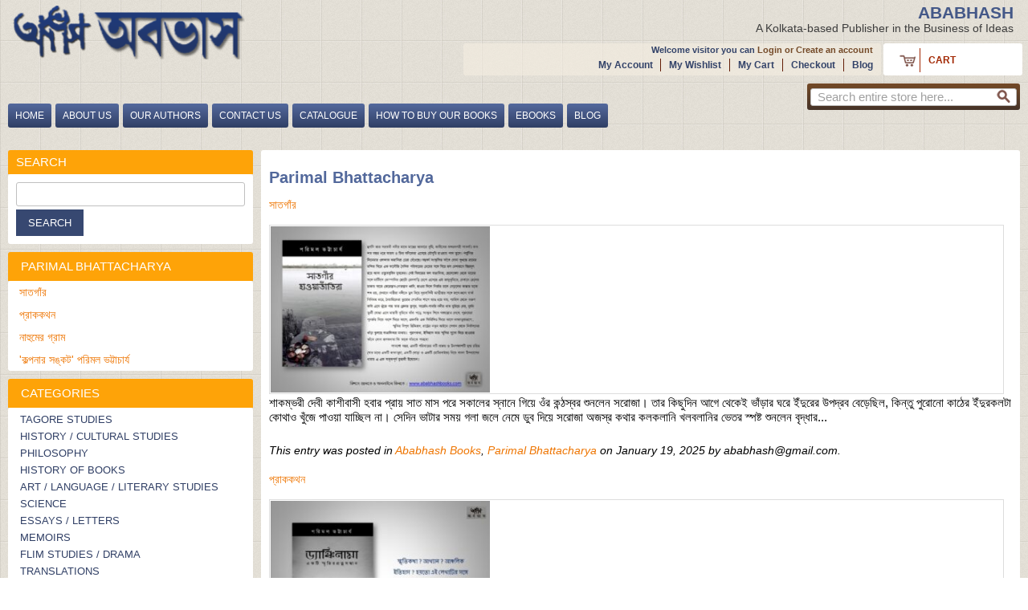

--- FILE ---
content_type: text/html; charset=UTF-8
request_url: https://www.ababhashbooks.com/blog/category/ababhashbooks/parimal-bhattacharya/
body_size: 7140
content:




<!DOCTYPE html>



<!--[if lt IE 7 ]> <html lang="en" id="top" class="no-js ie6"> <![endif]-->

<!--[if IE 7 ]>    <html lang="en" id="top" class="no-js ie7"> <![endif]-->

<!--[if IE 8 ]>    <html lang="en" id="top" class="no-js ie8"> <![endif]-->

<!--[if IE 9 ]>    <html lang="en" id="top" class="no-js ie9"> <![endif]-->

<!--[if (gt IE 9)|!(IE)]><!--> <html lang="en" id="top" class="no-js"> <!--<![endif]-->



<head>

<meta http-equiv="Content-Type" content="text/html; charset=utf-8" />
<title>Parimal Bhattacharya / Ababhash Books / Ababhash Books Blog</title>
<meta name="description" content="ababhashbooks" />
<meta name="keywords" content="ababhashbooks" />
<meta name="robots" content="INDEX,FOLLOW" />
<link rel="icon" href="https://www.ababhashbooks.com/skin/frontend/webcrawl/default/favicon.ico" type="image/x-icon" />
<link rel="shortcut icon" href="https://www.ababhashbooks.com/skin/frontend/webcrawl/default/favicon.ico" type="image/x-icon" />
<!--[if lt IE 7]>
<script type="text/javascript">
//<![CDATA[
    var BLANK_URL = 'https://www.ababhashbooks.com/js/blank.html';
    var BLANK_IMG = 'https://www.ababhashbooks.com/js/spacer.gif';
//]]>
</script>
<![endif]-->
<link rel="stylesheet" type="text/css" href="https://www.ababhashbooks.com/skin/frontend/webcrawl/default/css/accordion.css" media="all" />
<link rel="stylesheet" type="text/css" href="https://www.ababhashbooks.com/skin/frontend/base/default/wordpress/styles.css" media="all" />
<script type="text/javascript" src="https://www.ababhashbooks.com/js/prototype/prototype.js"></script>
<script type="text/javascript" src="https://www.ababhashbooks.com/js/lib/jquery/jquery-1.10.2.min.js"></script>
<script type="text/javascript" src="https://www.ababhashbooks.com/js/lib/jquery/noconflict.js"></script>
<script type="text/javascript" src="https://www.ababhashbooks.com/js/lib/ccard.js"></script>
<script type="text/javascript" src="https://www.ababhashbooks.com/js/prototype/validation.js"></script>
<script type="text/javascript" src="https://www.ababhashbooks.com/js/scriptaculous/builder.js"></script>
<script type="text/javascript" src="https://www.ababhashbooks.com/js/scriptaculous/effects.js"></script>
<script type="text/javascript" src="https://www.ababhashbooks.com/js/scriptaculous/dragdrop.js"></script>
<script type="text/javascript" src="https://www.ababhashbooks.com/js/scriptaculous/controls.js"></script>
<script type="text/javascript" src="https://www.ababhashbooks.com/js/scriptaculous/slider.js"></script>
<script type="text/javascript" src="https://www.ababhashbooks.com/js/varien/js.js"></script>
<script type="text/javascript" src="https://www.ababhashbooks.com/js/varien/form.js"></script>
<script type="text/javascript" src="https://www.ababhashbooks.com/js/mage/translate.js"></script>
<script type="text/javascript" src="https://www.ababhashbooks.com/js/mage/cookies.js"></script>
<script type="text/javascript" src="https://www.ababhashbooks.com/skin/frontend/webcrawl/default/js/lib/modernizr.custom.min.js"></script>
<script type="text/javascript" src="https://www.ababhashbooks.com/skin/frontend/webcrawl/default/js/lib/selectivizr.js"></script>
<script type="text/javascript" src="https://www.ababhashbooks.com/skin/frontend/webcrawl/default/js/lib/matchMedia.js"></script>
<script type="text/javascript" src="https://www.ababhashbooks.com/skin/frontend/webcrawl/default/js/lib/matchMedia.addListener.js"></script>
<script type="text/javascript" src="https://www.ababhashbooks.com/skin/frontend/webcrawl/default/js/lib/enquire.js"></script>
<script type="text/javascript" src="https://www.ababhashbooks.com/skin/frontend/webcrawl/default/js/app.js"></script>
<script type="text/javascript" src="https://www.ababhashbooks.com/skin/frontend/webcrawl/default/js/lib/jquery.cycle2.min.js"></script>
<script type="text/javascript" src="https://www.ababhashbooks.com/skin/frontend/webcrawl/default/js/lib/jquery.cycle2.swipe.min.js"></script>
<script type="text/javascript" src="https://www.ababhashbooks.com/skin/frontend/webcrawl/default/js/slideshow.js"></script>
<script type="text/javascript" src="https://www.ababhashbooks.com/skin/frontend/webcrawl/default/js/lib/imagesloaded.js"></script>
<script type="text/javascript" src="https://www.ababhashbooks.com/skin/frontend/webcrawl/default/js/minicart.js"></script>
<link rel="stylesheet" href="//fonts.googleapis.com/css?family=Raleway:300,400,500,700,600" />
<link rel="canonical" href="https://www.ababhashbooks.com/blog/category/ababhashbooks/parimal-bhattacharya/" />
<link rel="alternate" type="application/rss+xml" title="Ababhash Books Blog &raquo; Feed" href="https://www.ababhashbooks.com/blog/feed/" />
<link rel="alternate" type="application/rss+xml" title="Ababhash Books Blog &raquo; Comments Feed" href="https://www.ababhashbooks.com/blog/comments/feed/" />
<!--[if  (lte IE 8) & (!IEMobile)]>
<link rel="stylesheet" type="text/css" href="https://www.ababhashbooks.com/skin/frontend/webcrawl/default/css/styles-ie8.css" media="all" />
<link rel="stylesheet" type="text/css" href="https://www.ababhashbooks.com/skin/frontend/webcrawl/default/css/madisonisland-ie8.css" media="all" />
<![endif]-->
<!--[if (gte IE 9) | (IEMobile)]><!-->
<link rel="stylesheet" type="text/css" href="https://www.ababhashbooks.com/skin/frontend/webcrawl/default/css/styles.css" media="all" />
<link rel="stylesheet" type="text/css" href="https://www.ababhashbooks.com/skin/frontend/webcrawl/default/css/madisonisland.css" media="all" />
<!--<![endif]-->

<script type="text/javascript">
//<![CDATA[
Mage.Cookies.path     = '/';
Mage.Cookies.domain   = '.www.ababhashbooks.com';
//]]>
</script>
<meta name="viewport" content="initial-scale=1.0, width=device-width" />

<script type="text/javascript">
//<![CDATA[
optionalZipCountries = ["HK","IE","MO","PA"];
//]]>
</script>
            <!-- BEGIN GOOGLE UNIVERSAL ANALYTICS CODE -->
        <script type="text/javascript">
        //<![CDATA[
            (function(i,s,o,g,r,a,m){i['GoogleAnalyticsObject']=r;i[r]=i[r]||function(){
            (i[r].q=i[r].q||[]).push(arguments)},i[r].l=1*new Date();a=s.createElement(o),
            m=s.getElementsByTagName(o)[0];a.async=1;a.src=g;m.parentNode.insertBefore(a,m)
            })(window,document,'script','//www.google-analytics.com/analytics.js','ga');

            
ga('create', 'UA-83741868-1', 'auto');

ga('send', 'pageview');
            
        //]]>
        </script>
        <!-- END GOOGLE UNIVERSAL ANALYTICS CODE -->
    <script type="text/javascript">//<![CDATA[
        var Translator = new Translate([]);
        //]]></script><style>
.captcha-reload{width:auto;}
</style><!-- Go to www.addthis.com/dashboard to customize your tools -->
<script type="text/javascript" src="//s7.addthis.com/js/300/addthis_widget.js#pubid=ra-612895219be6c721"></script>
</head>

<body class=" wordpress-term-view is-blog">


<div class="wrapper">

        <noscript>
        <div class="global-site-notice noscript">
            <div class="notice-inner">
                <p>
                    <strong>JavaScript seems to be disabled in your browser.</strong><br />
                    You must have JavaScript enabled in your browser to utilize the functionality of this website.                </p>
            </div>
        </div>
    </noscript>

    <div class="page">

        
<div class="header-language-background">
  <div class="header-language-container">
    <div class="logo-cont"> <a class="logo" href="https://www.ababhashbooks.com/"> <img src="https://www.ababhashbooks.com/skin/frontend/webcrawl/default/images/logo.png" alt="Ababhashbooks" class="large" /> <img src="https://www.ababhashbooks.com/skin/frontend/webcrawl/default/images/logo.png" alt="Ababhashbooks" class="small" /> </a> </div>
    <div class="store-language-container">
                    </div>
    <div class="logo-right"> 
      <!-- Account -->
	  <div class="header-tagline">
	  <h1>ABABHASH <span>A Kolkata-based Publisher in the Business of Ideas</span></h1>
	  </div>
      <div id="header-account">
        
        <p class="welcome-msg">Welcome visitor you can <a  href="https://www.ababhashbooks.com/customer/account/login/">Login<a> or <a href="https://www.ababhashbooks.com/customer/account/create/">Create an account</a> </p>
        <div class="links">
        <ul>
                                    <li class="first" ><a href="https://www.ababhashbooks.com/customer/account/" title="My Account" >My Account</a></li>
                                                <li ><a href="https://www.ababhashbooks.com/wishlist/" title="My Wishlist" >My Wishlist</a></li>
                                                <li ><a href="https://www.ababhashbooks.com/checkout/cart/" title="My Cart" class="top-link-cart">My Cart</a></li>
                                                <li ><a href="https://www.ababhashbooks.com/checkout/" title="Checkout" class="top-link-checkout">Checkout</a></li>
                                                <li class=" last" ><a href="https://www.ababhashbooks.com/blog" title="Blog" class="top-link-blog">Blog</a></li>
                        </ul>
</div>
 </div>
      <div class="header-minicart"> 

<a href="https://www.ababhashbooks.com/checkout/cart/" data-target-element="#header-cart" class="skip-link skip-cart  no-count">
    <span class="icon"></span>
    <span class="label">Cart</span>
    <span class="count">0</span>
</a>

<div id="header-cart" class="block block-cart skip-content">
    
<div id="minicart-error-message" class="minicart-message"></div>
<div id="minicart-success-message" class="minicart-message"></div>

<div class="minicart-wrapper">

    <p class="block-subtitle">
        Recently added item(s)        <a class="close skip-link-close" href="#" title="Close">&times;</a>
    </p>

                    <p class="empty">You have no items in your shopping cart.</p>

    </div>
</div>
 </div>
    </div>
  </div>
</div>
<header id="header" class="page-header">
  <div class="page-header-container">
        <!--<div class="store-language-container"></div>-->
    <!-- Skip Links -->
    <div class="skip-links"> <a href="#header-nav" class="skip-link skip-nav"> <span class="icon"></span> <span class="label">Menu</span> </a> <a href="#header-search" class="skip-link skip-search"> <span class="icon"></span> <span class="label">Search</span> </a> </div>
    <!-- Navigation -->
    
    <div id="header-nav" class="skip-content"> 
    <nav id="nav">
        <ol class="nav-primary">
                       <ul>
<li><a href="https://www.ababhashbooks.com/">Home</a></li>
<li><a href="https://www.ababhashbooks.com/about-us/">About Us</a></li>
<li><a href="https://www.ababhashbooks.com/our-authors.html">Our Authors</a></li>
<li><a href="https://www.ababhashbooks.com/contacts-us/">Contact Us</a></li>
<li><a href="https://www.ababhashbooks.com/media/wysiwyg/Ababhas-Books-Catalogue.pdf" target="_blank">Catalogue</a></li>
<li><a href="https://www.ababhashbooks.com/how-to-buy-our-books/">How to buy our books</a></li>
<li><a href="https://www.ababhashbooks.com/ebooks.html">eBooks</a></li>
<li><a href="https://www.ababhashbooks.com/blog">Blog</a></li>
</ul>        </ol>
    </nav>
 </div>
    <!-- Search -->
    
    <div id="header-search" class="skip-content"> 
<form id="search_mini_form" action="https://www.ababhashbooks.com/catalogsearch/result/" method="get">
    <div class="input-box">
        <label for="search">Search:</label>
        <input id="search" type="search" name="q" value="" class="input-text required-entry" maxlength="128" placeholder="Search entire store here..." />
        <button type="submit" title="Search" class="button search-button"><span><span>Search</span></span></button>
    </div>

    <div id="search_autocomplete" class="search-autocomplete"></div>
    <script type="text/javascript">
    //<![CDATA[
        var searchForm = new Varien.searchForm('search_mini_form', 'search', '');
        searchForm.initAutocomplete('https://www.ababhashbooks.com/catalogsearch/ajax/suggest/', 'search_autocomplete');
    //]]>
    </script>
</form>
 </div><div class="currency-switcher">
    <label for="select-currency">Currency:</label>
    <select id="select-currency" name="currency" title="Your Currency" onchange="setLocation(this.value)">
                <option value="https://www.ababhashbooks.com/directory/currency/switch/currency/BDT/uenc/aHR0cHM6Ly93d3cuYWJhYmhhc2hib29rcy5jb20vYmxvZy9jYXRlZ29yeS9hYmFiaGFzaGJvb2tzL3BhcmltYWwtYmhhdHRhY2hhcnlh/">
            <!--Bangladeshi Taka - BDT -->           BDT - ৳        </option>
            <option value="https://www.ababhashbooks.com/directory/currency/switch/currency/GBP/uenc/aHR0cHM6Ly93d3cuYWJhYmhhc2hib29rcy5jb20vYmxvZy9jYXRlZ29yeS9hYmFiaGFzaGJvb2tzL3BhcmltYWwtYmhhdHRhY2hhcnlh/">
            <!--British Pound Sterling - GBP -->           GBP - £        </option>
            <option value="https://www.ababhashbooks.com/directory/currency/switch/currency/INR/uenc/aHR0cHM6Ly93d3cuYWJhYmhhc2hib29rcy5jb20vYmxvZy9jYXRlZ29yeS9hYmFiaGFzaGJvb2tzL3BhcmltYWwtYmhhdHRhY2hhcnlh/" selected="selected">
            <!--Indian Rupee - INR -->           INR - ₹        </option>
            <option value="https://www.ababhashbooks.com/directory/currency/switch/currency/USD/uenc/aHR0cHM6Ly93d3cuYWJhYmhhc2hib29rcy5jb20vYmxvZy9jYXRlZ29yeS9hYmFiaGFzaGJvb2tzL3BhcmltYWwtYmhhdHRhY2hhcnlh/">
            <!--US Dollar - USD -->           USD - $        </option>
        </select>
</div>
  </div>
  <div class="clear"></div>
<div class="clear"></div>  
</header>
<div class="clear"></div>
        <div class="main-container col2-left-layout">

            <div class="main">

                <div class="breadcrumbs">
    <ul>
                    <li class="home">
                            <a href="https://www.ababhashbooks.com/" title="">Home</a>
                                        <span>/ </span>
                        </li>
                    <li class="blog_home">
                            <a href="https://www.ababhashbooks.com/blog/" title="">Blog</a>
                                        <span>/ </span>
                        </li>
                    <li class="term_2">
                            <strong>Parimal Bhattacharya</strong>
                                    </li>
            </ul>
</div>

                
                                <div class="col-left sidebar">

				<div class="wp-sidebar">
	<div class="block block-blog block-blog-search">
			<div class="block-title">
			<strong><span>Search</span></strong>
		</div>
		<div class="block-content">
		<form method="get" action="https://www.ababhashbooks.com/blog/search/" id="blog-search-form">
			<div class="blog-search">
								<input type="text" name="s" class="input-text" title="Search Posts" value=""/>
				<button class="button" title="Search" type="submit"><span><span>Search</span></span></button>
			</div>
		</form>
	</div>
</div>	<div class="block block-blog block-recent-posts">
					<div class="block-title">
				<strong><span>Parimal Bhattacharya</span></strong>
			</div>
				<div class="block-content">
			<ul id="wp-1ad">
							<li class="item">
					<a href="https://www.ababhashbooks.com/blog/%E0%A6%B8%E0%A6%BE%E0%A6%A4%E0%A6%97%E0%A6%BE%E0%A6%81%E0%A6%B0/" title="সাতগাঁর">সাতগাঁর</a>
				</li>
							<li class="item">
					<a href="https://www.ababhashbooks.com/blog/https-www-ababhashbooks-com-dyanchinama-ekti-smritir-pratnasandhaan-html/" title="প্রাককথন">প্রাককথন</a>
				</li>
							<li class="item">
					<a href="https://www.ababhashbooks.com/blog/nahumer-gram-o-annanno-maseum/" title="নাহুমের গ্রাম">নাহুমের গ্রাম</a>
				</li>
							<li class="item">
					<a href="https://www.ababhashbooks.com/blog/dodopakhider-gaan-poribesh-manush-sovyota-ebong/" title="'কল্পনার সঙ্কট'  পরিমল ভট্টাচার্য">'কল্পনার সঙ্কট'  পরিমল ভট্টাচার্য</a>
				</li>
						</ul>
			<script type="text/javascript">decorateList('wp-1ad')</script>
		</div>
	</div>
</div>
<div class="block block-verticalmenu">
  <div class="block-title"> <strong><span>Categories</span></strong> </div>
  <div class="block-content">
    <ul id="ma-accordion" class="accordion">
            <li class="level0 nav-1">
<a href="https://www.ababhashbooks.com/tagore-studies.html">
<span>TAGORE STUDIES</span>
</a>
</li>            <li class="level0 nav-2">
<a href="https://www.ababhashbooks.com/history-cultural-studies.html">
<span>HISTORY / CULTURAL STUDIES</span>
</a>
</li>            <li class="level0 nav-3">
<a href="https://www.ababhashbooks.com/philosophy.html">
<span>PHILOSOPHY</span>
</a>
</li>            <li class="level0 nav-4">
<a href="https://www.ababhashbooks.com/history-of-books.html">
<span>HISTORY OF BOOKS </span>
</a>
</li>            <li class="level0 nav-5">
<a href="https://www.ababhashbooks.com/art-language-literary-studies.html">
<span>ART / LANGUAGE / LITERARY STUDIES</span>
</a>
</li>            <li class="level0 nav-6">
<a href="https://www.ababhashbooks.com/science.html">
<span>SCIENCE</span>
</a>
</li>            <li class="level0 nav-7">
<a href="https://www.ababhashbooks.com/essays-letters.html">
<span>ESSAYS / LETTERS</span>
</a>
</li>            <li class="level0 nav-8">
<a href="https://www.ababhashbooks.com/memoirs.html">
<span>MEMOIRS</span>
</a>
</li>            <li class="level0 nav-9">
<a href="https://www.ababhashbooks.com/flim-studies-drama.html">
<span>FLIM STUDIES / DRAMA</span>
</a>
</li>            <li class="level0 nav-10">
<a href="https://www.ababhashbooks.com/translations.html">
<span>TRANSLATIONS</span>
</a>
</li>            <li class="level0 nav-11">
<a href="https://www.ababhashbooks.com/novels.html">
<span>NOVELS</span>
</a>
</li>            <li class="level0 nav-12">
<a href="https://www.ababhashbooks.com/stories.html">
<span>STORIES</span>
</a>
</li>            <li class="level0 nav-13">
<a href="https://www.ababhashbooks.com/ebooks.html">
<span>eBooks</span>
</a>
</li>          </ul>
  </div>
   </div>

                
                <div class="block block-verticalmenu bestseller-product">

                    <h2>Events</h2>

                    <div class="item">

					<p dir="rtl"><span style="font-size: x-large; background-color: #ffffff; color: #ccffcc;"><span>&nbsp;</span></span></p>
<p><span style="font-family: 'book antiqua', palatino;">ভারতের যে কোনো জায়গায় বই পাঠানোর খরচা লাগবে না (FREE DELIVERY)।&nbsp;</span></p>
<p><span style="font-family: 'book antiqua', palatino;">বই থেকে কিছু অংশ পড়ে নেওয়ার জন্য <a href="https://www.ababhashbooks.com/blog">ব্লগ</a> দেখুন</span><span style="font-family: 'book antiqua', palatino;"> </span><span style="font-family: 'book antiqua', palatino;">।</span></p>
<p><span style="font-size: small;">যোগাযোগ ও অর্ডারের জন্য : <a href="https://wa.me/message/ONUT7ZPIGYGZN1">WhatsApp us&nbsp;</a>&nbsp;</span></p>
<p>বইয়ের আপডেট পেতে যোগ দিন :&nbsp;<a href="https://whatsapp.com/channel/0029Va9NmXeFnSz30SVbtj0o" style="font-size: small;">Follow</a><span style="color: #000000; font-size: small;"> us on WhatsApp Channel&nbsp;</span></p>
<p></p>
<p><span style="font-size: medium; color: #0000ff;"><span style="color: #000000;">&nbsp;</span></span></p>
                    </div>

                </div>

                </div>
                
                <div class="col-main">

                    
                    	<div class="page-title">
		<h1>Parimal Bhattacharya	</h1>
	</div>
				<div class="post-list">
		<ul id="post-list">
							<li class="item ">
					<div class="post-list-item">
	<h2><a href="https://www.ababhashbooks.com/blog/%E0%A6%B8%E0%A6%BE%E0%A6%A4%E0%A6%97%E0%A6%BE%E0%A6%81%E0%A6%B0/" title="সাতগাঁর">সাতগাঁর</a></h2>
		<div class="post-entry entry post-entry-with-image">
									<div class="featured-image left">
					<a href="https://www.ababhashbooks.com/blog/%E0%A6%B8%E0%A6%BE%E0%A6%A4%E0%A6%97%E0%A6%BE%E0%A6%81%E0%A6%B0/" title="সাতগাঁর"><img src="https://www.ababhashbooks.com/wpblog/wp-content/uploads/2025/01/Satgaon--300x227.jpg" alt="সাতগাঁর"/></a>
				</div>
														শাকম্ভরী দেবী কাশীবাসী হবার প্রায় সাত মাস পরে সকালের স্নানে গিয়ে ওঁর কন্ঠস্বর শুনলেন সরোজা। তার কিছুদিন আগে থেকেই ভাঁড়ার ঘরে ইঁদুরের উপদ্রব বেড়েছিল, কিন্তু পুরোনো কাঠের ইঁদুরকলটা কোথাও খুঁজে পাওয়া যাচ্ছিল না। সেদিন ভাটার সময় গলা জলে নেমে ডুব দিয়ে সরোজা অজস্র কথার কলকলানি খলবলানির ভেতর স্পষ্ট শুনলেন বৃদ্ধার...						</div>
					<p class="post-meta details">
			This entry was posted in <a href="https://www.ababhashbooks.com/blog/category/ababhashbooks/">Ababhash Books</a>, <a href="https://www.ababhashbooks.com/blog/category/ababhashbooks/parimal-bhattacharya/">Parimal Bhattacharya</a> on January 19, 2025<span class="by-author"> by ababhash@gmail.com</span>.			</p>
</div>				</li>
							<li class="item ">
					<div class="post-list-item">
	<h2><a href="https://www.ababhashbooks.com/blog/https-www-ababhashbooks-com-dyanchinama-ekti-smritir-pratnasandhaan-html/" title="প্রাককথন">প্রাককথন</a></h2>
		<div class="post-entry entry post-entry-with-image">
									<div class="featured-image left">
					<a href="https://www.ababhashbooks.com/blog/https-www-ababhashbooks-com-dyanchinama-ekti-smritir-pratnasandhaan-html/" title="প্রাককথন"><img src="https://www.ababhashbooks.com/wpblog/wp-content/uploads/2022/01/Dyanchinama-300x226.jpg" alt="প্রাককথন"/></a>
				</div>
														...'আমাদের দেশে সত্যিকারের গোলকধাঁধা বা ভুলভুলাইয়া জনপ্রিয় হয় মুঘল আমলে। লখনউ-এর ভুলভুলাইয়াটি বিখ্যাত, এছাড়া বিভিন্ন প্রাসাদের বাগানে ঘন লতাবিতানের সাহায্যেও তৈরি করা হতো। &nbsp;এগুলি সবই রাজাবাদশার প্রমোদের জন্য।&nbsp; কিছু প্রাচীন তান্ত্রিক পুঁথিতে গোলকধাঁধার নকশা পাওয়া যায়, যেগুলি ধ্যানের সময় মনঃসংযোগে সাহায্য করত।&nbsp; এছাড়া পুরাণে মহাকাব্যে গোলকধাঁধার বর্ণনা রয়েছে।&nbsp; চক্রব্যূহ আদতে...						</div>
					<p class="post-meta details">
			This entry was posted in <a href="https://www.ababhashbooks.com/blog/category/ababhashbooks/">Ababhash Books</a>, <a href="https://www.ababhashbooks.com/blog/category/ababhashbooks/parimal-bhattacharya/">Parimal Bhattacharya</a> on January 29, 2022<span class="by-author"> by ababhash@gmail.com</span>.			</p>
</div>				</li>
							<li class="item ">
					<div class="post-list-item">
	<h2><a href="https://www.ababhashbooks.com/blog/nahumer-gram-o-annanno-maseum/" title="নাহুমের গ্রাম">নাহুমের গ্রাম</a></h2>
		<div class="post-entry entry post-entry-with-image">
									<div class="featured-image left">
					<a href="https://www.ababhashbooks.com/blog/nahumer-gram-o-annanno-maseum/" title="নাহুমের গ্রাম"><img src="https://www.ababhashbooks.com/wpblog/wp-content/uploads/2021/03/Nahumer-Gram-300x225.jpg" alt="নাহুমের গ্রাম"/></a>
				</div>
														ক্‌ফারনাউম : গ্রিক শব্দ, হিব্রু ভাষায় উৎপত্তি।  আদতে দুটি শব্দ, কেফার  ও নাহুম, অর্থাৎ নাহুমের গ্রাম।গ্যালিলি সাগরের উত্তর উপকূলে এক সুপ্রাচীন মাছ-ধরাদের গ্রাম। কোনো এককালে জনসংখ্যা ছিল দেড় হাজারের মতো। খ্রিস্টপূর্ব দ্বিতীয় শতক থেকে শুরু হয়ে এগার শতক পর্যন্ত একটানা মানুষের বসবাস ছিল এখানে। প্রত্নতত্ত্ববিদেরা খনন করে উদ্ধার করেছেন দুটি...						</div>
					<p class="post-meta details">
			This entry was posted in <a href="https://www.ababhashbooks.com/blog/category/ababhashbooks/">Ababhash Books</a>, <a href="https://www.ababhashbooks.com/blog/category/ababhashbooks/parimal-bhattacharya/">Parimal Bhattacharya</a> on March 11, 2021<span class="by-author"> by ababhash@gmail.com</span>.			</p>
</div>				</li>
							<li class="item ">
					<div class="post-list-item">
	<h2><a href="https://www.ababhashbooks.com/blog/dodopakhider-gaan-poribesh-manush-sovyota-ebong/" title="'কল্পনার সঙ্কট'  পরিমল ভট্টাচার্য">'কল্পনার সঙ্কট'  পরিমল ভট্টাচার্য</a></h2>
		<div class="post-entry entry post-entry-with-image">
									<div class="featured-image left">
					<a href="https://www.ababhashbooks.com/blog/dodopakhider-gaan-poribesh-manush-sovyota-ebong/" title="'কল্পনার সঙ্কট'  পরিমল ভট্টাচার্য"><img src="https://www.ababhashbooks.com/wpblog/wp-content/uploads/2020/11/dodo-pakhi-copy-188x300.jpg" alt="'কল্পনার সঙ্কট'  পরিমল ভট্টাচার্য"/></a>
				</div>
														“২৬শে নভেম্বর। অন্তরাজ্যীয় স্থানান্তরণ ৩-এর বাতানুকুল পরিবেশ আর কৃত্রিম আলো থেকে বেরিয়ে খোলা চত্বরে পা রাখতেই কার্তিকের উজ্জ্বল সকাল দেখে আচমকা খুশিতে ভরে উঠল মন। সেখানে নাম-লেখা প্ল্যাকার্ড হাতে অপেক্ষমাণ একসারি মানুষ। নিজের নামটা খুঁজে পেয়ে এগিয়ে যেতে বেড়ার ওপাশ থেকে হাত বাড়িয়ে করমর্দন করলেন নীল স্যুটপরা কড়কড়ে যুবক। জানা...						</div>
					<p class="post-meta details">
			This entry was posted in <a href="https://www.ababhashbooks.com/blog/category/ababhashbooks/">Ababhash Books</a>, <a href="https://www.ababhashbooks.com/blog/category/ababhashbooks/parimal-bhattacharya/">Parimal Bhattacharya</a> on November 19, 2020<span class="by-author"> by ababhash@gmail.com</span>.			</p>
</div>				</li>
					</ul>
		<script type="text/javascript">decorateList($('post-list'));</script>
		
        <div class="pager pager-no-toolbar">
    
        <div class="count-container">
                                <p class="amount amount--no-pages">
                <strong>4 Item(s)</strong>
            </p>
                    
            </div>
    
    
        </div>
    
	</div>	
                </div>
                

            </div>

        </div>

        
        
<div class="footer-container">
  <div class="footer"> <div class="links block block-subscribe">
    <div class="block-title">
        <strong><span>Newsletter</span></strong>
    </div>
    <form action="https://www.ababhashbooks.com/newsletter/subscriber/new/" method="post" id="newsletter-validate-detail">
        <div class="block-content">
            <div class="form-subscribe-header">
                <label for="newsletter">Sign Up for Our Newsletter:</label>
            </div>
            <div class="input-box">
               <input type="email" autocapitalize="off" autocorrect="off" spellcheck="false" name="email" id="newsletter" title="Sign up for our newsletter" class="input-text required-entry validate-email" />
            </div>
            <div class="actions">
                <button type="submit" title="Subscribe" class="button"><span><span>Subscribe</span></span></button>
            </div>
        </div>
    </form>
    <script type="text/javascript">
    //<![CDATA[
        var newsletterSubscriberFormDetail = new VarienForm('newsletter-validate-detail');
    //]]>
    </script>
</div>
<div class="links">
        <div class="block-title"><strong><span>Quick Links</span></strong></div>
        <ul>
                                    <li class="first" ><a href="https://www.ababhashbooks.com/catalog/seo_sitemap/category/" title="Site Map" >Site Map</a></li>
                                                <li ><a href="https://www.ababhashbooks.com/catalogsearch/term/popular/" title="Search Terms" >Search Terms</a></li>
                                                <li class=" last" ><a href="https://www.ababhashbooks.com/catalogsearch/advanced/" title="Advanced Search" >Advanced Search</a></li>
                        </ul>
</div>
<div class="links">
        <div class="block-title"><strong><span>Account</span></strong></div>
        <ul>
                                    <li class="first" ><a href="/refund-cancellation-policy" title="Refund/Cancellation Policy" >Refund/Cancellation Policy</a></li>
                                                <li ><a href="/terms-conditions" title="Terms & Conditions" >Terms & Conditions</a></li>
                                                <li ><a href="/privacy-policy" title="Privacy Policy" >Privacy Policy</a></li>
                                                <li class=" last" ><a href="https://www.ababhashbooks.com/sales/guest/form/" title="Orders and Returns" >Orders and Returns</a></li>
                        </ul>
</div>
<div class="currency-switcher">
    <label for="select-currency">Currency:</label>
    <select id="select-currency" name="currency" title="Your Currency" onchange="setLocation(this.value)">
                <option value="https://www.ababhashbooks.com/directory/currency/switch/currency/BDT/uenc/aHR0cHM6Ly93d3cuYWJhYmhhc2hib29rcy5jb20vY3VzdG9tZXIvYWNjb3VudC9sb2dpbi8,/">
            <!--Bangladeshi Taka - BDT -->           BDT - ৳        </option>
            <option value="https://www.ababhashbooks.com/directory/currency/switch/currency/GBP/uenc/aHR0cHM6Ly93d3cuYWJhYmhhc2hib29rcy5jb20vY3VzdG9tZXIvYWNjb3VudC9sb2dpbi8,/">
            <!--British Pound Sterling - GBP -->           GBP - £        </option>
            <option value="https://www.ababhashbooks.com/directory/currency/switch/currency/INR/uenc/aHR0cHM6Ly93d3cuYWJhYmhhc2hib29rcy5jb20vY3VzdG9tZXIvYWNjb3VudC9sb2dpbi8,/" selected="selected">
            <!--Indian Rupee - INR -->           INR - ₹        </option>
            <option value="https://www.ababhashbooks.com/directory/currency/switch/currency/USD/uenc/aHR0cHM6Ly93d3cuYWJhYmhhc2hib29rcy5jb20vY3VzdG9tZXIvYWNjb3VudC9sb2dpbi8,/">
            <!--US Dollar - USD -->           USD - $        </option>
        </select>
</div>
    <div class="links">
      <div class="block-title"><strong><span>Contact Us</span></strong></div>
      <ul>
        <li class="contacts">
        <p><strong>College Street address:</strong></p>
<p>36A College Row,&nbsp; Kolkata &ndash; 700 009</p>
<p>Email : <a href="mailto:ababhash@gmail.com">ababhash@gmail.com</a></p>        </li>
      </ul>
    </div>
    <div class="links copyright" style="padding:0 0 0 10px; margin:10px 0 0 0; width:60%; color:#fff; text-transform:none;">
    &copy; 2015 Ababhashbooks. All Rights Reserved.    <div style="float:right; margin:0; width:30%;">
    <table width="100%" border="0" cellspacing="0" cellpadding="0">
  <tr>
    <td valign="top"><!-- PayPal Logo --><table border="0" cellpadding="0" cellspacing="0" align="center"><tr><td align="center"><a href="https://www.paypal.com/webapps/mpp/paypal-popup" title="How PayPal Works" onclick="javascript:window.open('https://www.paypal.com/webapps/mpp/paypal-popup','WIPaypal','toolbar=no, location=no, directories=no, status=no, menubar=no, scrollbars=yes, resizable=yes, width=1060, height=700'); return false;"><img src="https://www.paypalobjects.com/webstatic/mktg/logo/bdg_secured_by_pp_2line.png" border="0" alt="Secured by PayPal"></a></td></tr></table><!-- PayPal Logo --></td>
    <td valign="top" style="padding-left:10px"><img style="float:left" src="https://www.ababhashbooks.com/skin/frontend/webcrawl/default/images/payou-logo.png" alt="" class="small" /> <img src="" alt="" /></td>
  </tr>
</table></div>
    </div>
  </div>
</div>
<script language="javascript">
jQuery(document).ready( function() {
 jQuery('#ma-accordion li.parent.active ul').show();
});
</script>
        
        


    </div>

</div>


</body>

</html>

--- FILE ---
content_type: text/css
request_url: https://www.ababhashbooks.com/skin/frontend/webcrawl/default/css/accordion.css
body_size: 386
content:
@charset "utf-8";
/* CSS Document */
/*——Accordion ———*/
.accordion {
list-style-type: none;
padding: 0;
}
.accordion ul {
padding: 0;
margin: 0;
float: left;
display: block;
width: 100%;
}
.accordion li {
background: #fff;
cursor: pointer;
list-style-type: none;
padding: 0;
margin: 0;
float: left;
display: block;
width: 100%;
position: relative;
text-transform:none;
}
.accordion li.active>a {
/* background: url(../images/close.png) no-repeat center right;*/
}
.accordion li div {
padding: 20px;
background: #aef;
display: block;
clear: both;
float: left;
width: 360px;
}
.accordion a {
text-decoration: none;
border-bottom: 1px solid #fff;
color: #303f65;
padding: 0 10px;
display: block;
cursor: pointer;
font:normal 13px/20px "Trebuchet MS", Arial, Verdana; text-transform: none;
}
.accordion li.active a, .accordion a:hover {
color: #E26703;
}

.accordion ul a {
color: #303f65 !important;
}
.accordion ul a:hover, .accordion ul li.active a {
color: #E26703 !important;
}

.accordion ul ul a, .accordion ul li.active ul a {
color: #303f65 !important;
}
.accordion ul ul a:hover, .accordion ul ul li.active a, .accordion ul li.active ul a:hover {
color: #E26703 !important;
}

.accordion ul ul ul a, .accordion ul ul li.active ul a {
color: #222 !important;
}
.accordion ul ul ul a:hover, .accordion ul ul ul li.active a, .accordion ul ul li.active ul a:hover {
color: #E26703 !important;
}

.accordion ul ul ul ul a, .accordion ul ul ul li.active ul a {
color: #222 !important;
}
.accordion ul ul ul ul a:hover, .accordion ul ul ul ul li.active a, .accordion ul ul ul li.active ul a:hover {
color: #E26703 !important;
}

.accordion li.parent>a {
/*background: url(../images/open.png) no-repeat center right;*/}
.accordion li ul li {font-size: 0.9em;}
.accordion li.active>ul {}
.accordion ul a {padding-left: 25px;}
.accordion ul ul a {padding-left: 40px;}
.accordion ul ul ul a {padding-left: 55px;}
.accordion ul ul ul ul a {padding-left: 70px;}
.accordion ul ul ul ul ul a {padding-left: 85px;}

/*———– button accordion ————-*/
.accordion span.head {
position: absolute;
top: 7px;
right: 8px;
}
.accordion span.head a {
background: url(../images/menu_down.png) no-repeat;
color:#333333;
display:block;
height:15px;
padding:0;
width:15px;
border: 0;
}
.accordion span.head a:hover, .accordion li.active>span.head a {
background: url(../images/menu_up.png) no-repeat;
}
.accordion li.selected span.head a {
background: url(../images/menu_up.png) no-repeat;
}
.accordion li.selected span.head a:hover {
background: url(../images/menu_down.png) no-repeat;
}

--- FILE ---
content_type: text/css
request_url: https://www.ababhashbooks.com/skin/frontend/base/default/wordpress/styles.css
body_size: 1791
content:
/**
 * FishPig_WordPress
 * WordPress Integration for Magento eCommerce
 * by FishPig
 *
 * http://fishpig.co.uk/wordpress-integration.html
 *
 */

/**
 * Search block
 *
 */
.blog-search { padding: 5px; }
.blog-search .input-text { margin-bottom: 4px;}

/**
 * General post (view and list)
 *
 */
.post-date { font-style: italic; font-size: 98%; margin-bottom: 10px; }
.post-meta { font-style: italic; }
.post-entry { font-size: 110%; height: 1%; margin-bottom: 1.5em; overflow: hidden; }
.post-entry-with-image { height: 1%; overflow: hidden; }
.post-entry p { margin-bottom: 1em; }

.featured-image {
	border: 1px solid #ddd;
	margin: 4px 10px 2px 0;
	padding: 1px;
}

.featured-image.right {
	margin: 2px 0 4px 10px;
}

.is-blog .toolbar { margin: 0 0 10px; }

/**
 * Blog homepage
 *
 */
.blog-title.not-first-page { display: none; }
.blog-title.with-tagline { margin-bottom: 10px; }
.blog-tag-line {  }

/**
 * Post list page
 *
 */
.post-list li.item { margin-bottom: 20px; }
.post-list li.item .post-list-item { height: 1%; overflow: hidden; }
.post-list h2 { line-height: 1em; margin-bottom: 1em; }

/**
 * Post view page
 *
 */
.page-title.post-title { margin-bottom: 4px; }
.post-view .post-meta { margin-bottom: 20px; }
.post-view .post-skips { display: block; margin-top: 20px; width: 100%; }
.post-view .post-skips .post-skip-previous { margin-right: 10px; }

.post-view .yarpp-related { margin-bottom: 20px; }

/**
 * Post comments
 *
 */
.comments-wrapper h2 { margin-bottom: 10px; }
.comments-wrapper ul.children { margin-left: 20px; }
.comment { height: 1%; overflow: hidden; margin-bottom: 10px; }
.comment .comment-inner { border-bottom: 1px solid #eee; padding: 10px 0; }
.comment .gravatar { float: left; margin: 0 10px 10px 0; }
.comment .comment-meta { margin-bottom: 10px; }
.comment .comment-when { display: block; text-decoration: none; }
.comment .comment-entry { clear: both; font-size: 110%; }

/**
 * Author page
 *
 */
.author-description { font-style: italic; margin-bottom: 20px; }

/**
 * PinterestRssWidget plugin
 *
 */


.block-blog-pinterest li.item { text-align: center; }
.block-blog-pinterest .follow { text-align: center; margin: 10px 0 15px; }

.shortcode-pinterest {}
.shortcode-pinterest ul { height: 1%; overflow: hidden; }
.shortcode-pinterest li { list-style: none; padding: 0; margin: 0 10px 10px; float: left; }

/**
 * Alignment and captions
 * Taken from default WordPress CSS file
 *
 */
.alignleft { display: inline; float: left; margin-right: 1.625em; }
.alignright { display: inline; float: right; margin-left: 1.625em; }
.aligncenter { clear: both; display: block; margin-left: auto; margin-right: auto; }

img[class*="align"],
img[class*="wp-image-"],
.gallery .gallery-icon img {/* Add fancy borders to all WordPress-added images but not things like badges and icons and the like */
	border: 1px solid #ddd;
	padding: 6px;
}

img[class*="align"],
img[class*="wp-image-"],
img[class*="attachment-"] {
height: auto; /* Make sure images with WordPress-added height and width attributes are scaled correctly */
}
img.size-full,
img.size-large {
max-width: 97.5%;
width: auto; /* Prevent stretching of full-size and large-size images with height and width attributes in IE8 */
height: auto; /* Make sure images with WordPress-added height and width attributes are scaled correctly */
}

img.alignleft,
img.alignright,
img.aligncenter {
margin-bottom: 1.625em;
}

.wp-caption {
margin-top: 0.4em;
}
.wp-caption {
background: #eee;
margin-bottom: 1.625em;
max-width: 96%;
padding: 9px;
}
.wp-caption img {
display: block;
margin: 0 auto;
max-width: 98%;
border-color: #eee;
}
.wp-caption .wp-caption-text {
color: #666;
font-family: Georgia, serif;
font-size: 12px;
}
.wp-caption .wp-caption-text {
margin-bottom: 0.6em;
padding: 10px 0 5px 40px;
position: relative;
}
.wp-caption .wp-caption-text:before {
color: #666;
content: '\2014';
font-size: 14px;
font-style: normal;
font-weight: bold;
margin-right: 5px;
position: absolute;
left: 10px;
top: 7px;
}
.wp-caption img {
border-color: #eee;
}
.wp-caption a:focus img,
.wp-caption a:active img,
.wp-caption a:hover img {
background: #fff;
border-color: #ddd;
}

.wp-caption .wp-caption-text,
.gallery-caption,
.entry-caption {
	font-style: italic;
	font-size: 12px;
	font-size: 0.857142857rem;
	line-height: 2;
	color: #757575;
}

div.gallery { height: 1%; overflow: hidden; }
.gallery-columns-2 dl.gallery-item { width: 50%; }
.gallery-columns-3 dl.gallery-item { width: 33%; }
.gallery-columns-4 dl.gallery-item { width: 25%; }
.gallery-columns-5 dl.gallery-item { width: 20%; }

dl.gallery-item { float: left; }
dl.gallery-item .gallery-icon { overflow: hidden; }

.post-view ul.form-list { list-style: none outside none; }

/*
 * WP Calendar
 */
#wp-calendar {
	margin: 0;
	width: 100%;
	padding: 5px 10px;
}
#wp-calendar th {
	font-weight: bold;
}
#wp-calendar th,
#wp-calendar td,
#wp-calendar caption {
	text-align: left;
}
#wp-calendar #next {
	text-align: right;
}

/**
 * Yarpp thumbnails
 * This is taken directly from the Yarpp plugin
 */

.yarpp-thumbnails-horizontal .yarpp-thumbnail, .yarpp-thumbnail-default, .yarpp-thumbnail-title {
	display: inline-block;
	*display: inline;
}
.yarpp-thumbnails-horizontal .yarpp-thumbnail {
	border: 1px solid rgba(127,127,127,0.1);
	width: 130px;
	height: 170px;
	margin: 5px;
	margin-left: 0px;
	vertical-align: top;
}
.yarpp-thumbnail > img, .yarpp-thumbnail-default {
	width: 120px;
	height: 120px;
	margin: 5px;
}
.yarpp-thumbnails-horizontal .yarpp-thumbnail > img, .yarpp-thumbnails-horizontal .yarpp-thumbnail-default {
	margin-bottom: 0px;
	display: block;
}
.yarpp-thumbnails-horizontal .yarpp-thumbnail-title {
	font-size: 1em;
	max-height: 2.8em;
	line-height: 1.4em;
	margin: 7px;
	margin-top: 0px;
	width: 120px;
	text-decoration: inherit;
	overflow: hidden;
}

.yarpp-thumbnail-default {
	overflow: hidden;
}
.yarpp-thumbnail-default > img.yarpp-thumbnail-default-wide {
	height: 120px;
	max-width: none;
}
.yarpp-thumbnail-default > img.yarpp-thumbnail-default-tall {
	width: 120px;
	max-height: none;
}

#recipress_recipe {
	clear: both;
}

/**
 * Product shortcode
 */
.std ul.mini-products-list {
	list-style: none;
	margin: 0;
	padding-left: 0;
}

.std ul.mini-products-list ul.item {
	list-style: none;
}

img.max-width { max-width: 100%; }

/**
 * Lightbox styles
 */
#fp-gallery { 
	position: fixed; top: 0; left: 0; width: 100%; height: 100%; z-index: 100; text-align: center;
}

#fp-gallery .shadow { 
	position: fixed; top: 0; left: 0; width: 100%; height: 100%; z-index: 101; background: #000 url('ajax-loader.gif') no-repeat center 40px;
}

#fp-gallery .inner { 
	position: relative; z-index: 102; background: #fff; max-width: 95%; margin: 1% auto 0; background: #fff; border: 4px solid #ddd; box-shadow: 4px 4px 4px #666; display: inline-block; min-width: 400px; min-height: 200px;
}

#fp-gallery .close {
		display: inline-block; position: absolute; background: #fff url('lightbox-close.png') no-repeat center center; padding: 2px; border-radius: 50%; cursor: pointer; text-decoration: none; display: inline-block; height: 48px; width: 48px; margin: auto; top: 10px; right: 10px; text-indent: -999999px;
}

.aio-icon i { font-style: normal !important; }

.elementor-edit-area { clear: both; }

--- FILE ---
content_type: text/css
request_url: https://www.ababhashbooks.com/skin/frontend/webcrawl/default/css/styles.css
body_size: 35207
content:
/**
 * Magento
 *
 * NOTICE OF LICENSE
 *
 * This source file is subject to the Academic Free License (AFL 3.0)
 * that is bundled with this package in the file LICENSE_AFL.txt.
 * It is also available through the world-wide-web at this URL:
 * http://opensource.org/licenses/afl-3.0.php
 * If you did not receive a copy of the license and are unable to
 * obtain it through the world-wide-web, please send an email
 * to license@magento.com so we can send you a copy immediately.
 *
 * DISCLAIMER
 *
 * Do not edit or add to this file if you wish to upgrade Magento to newer
 * versions in the future. If you wish to customize Magento for your
 * needs please refer to http://www.magento.com for more information.
 *
 * @category    design
 * @package     rwd_default
 * @copyright   Copyright (c) 2006-2015 X.commerce, Inc. (http://www.magento.com)
 * @license     http://opensource.org/licenses/afl-3.0.php  Academic Free License (AFL 3.0)
 */
/*! normalize.css v2.0.1 | MIT License | git.io/normalize */
/* ==========================================================================
   HTML5 display definitions
   ========================================================================== */
/*
 * Corrects `block` display not defined in IE 8/9.
 */
@import url('responsive.css');
article,
aside,
details,
figcaption,
figure,
footer,
header,
hgroup,
nav,
section,
summary { display: block;}

/*
 * Corrects `inline-block` display not defined in IE 8/9.
 */
audio,
canvas,
video { display: inline-block;}

/*
 * Prevents modern browsers from displaying `audio` without controls.
 * Remove excess height in iOS 5 devices.
 */
audio:not([controls]) { display: none; height: 0;}

/*
 * Addresses styling for `hidden` attribute not present in IE 8/9.
 */
[hidden] { display: none;}

/* ==========================================================================
   Base
   ========================================================================== */
/*
 * 1. Sets default font family to sans-serif.
 * 2. Prevents iOS text size adjust after orientation change, without disabling
 *    user zoom.
 */
html { font-family: "Trebuchet MS", Arial, Verdana; /* 1 */
  -webkit-text-size-adjust: 100%; /* 2 */
  -ms-text-size-adjust: 100%; /* 2 */
}

/*
 * Removes default margin.
 */
body { margin: 0; font: normal 14px/18px "Trebuchet MS", Arial, Verdana!important; color:#303f65;}

/* ==========================================================================
   Links
   ========================================================================== */
/*
 * Addresses `outline` inconsistency between Chrome and other browsers.
 */
a:focus { outline: thin dotted;}

/*
 * Improves readability when focused and also mouse hovered in all browsers.
 */
a:active,
a:hover { outline: 0;}

/* ==========================================================================
   Typography
   ========================================================================== */
/*
 * Addresses `h1` font sizes within `section` and `article` in Firefox 4+,
 * Safari 5, and Chrome.
 */
h1 { font-size: 2em;}

/*
 * Addresses styling not present in IE 8/9, Safari 5, and Chrome.
 */
abbr[title] { border-bottom: 1px dotted;}

/*
 * Addresses style set to `bolder` in Firefox 4+, Safari 5, and Chrome.
 */
b,
strong { font-weight: bold;}

/*
 * Addresses styling not present in Safari 5 and Chrome.
 */
dfn { font-style: italic;}

/*
 * Addresses styling not present in IE 8/9.
 */
mark { background: #ff0; color: #000;}

/*
 * Corrects font family set oddly in Safari 5 and Chrome.
 */
code,
kbd,
pre,
samp { font-family: monospace, serif; font-size: 1em;}

/*
 * Improves readability of pre-formatted text in all browsers.
 */
pre { white-space: pre; white-space: pre-wrap; word-wrap: break-word;}

/*
 * Sets consistent quote types.
 */
q { quotes: "\201C" "\201D" "\2018" "\2019";}

/*
 * Addresses inconsistent and variable font size in all browsers.
 */
small { font-size: 80%;}

/*
 * Prevents `sub` and `sup` affecting `line-height` in all browsers.
 */
sub,
sup { font-size: 75%; line-height: 0; position: relative; vertical-align: baseline;}

sup { top: -0.5em;}

sub { bottom: -0.25em;}

/* ==========================================================================
   Embedded content
   ========================================================================== */
/*
 * Removes border when inside `a` element in IE 8/9.
 */
img { border: 0;}

/*
 * Corrects overflow displayed oddly in IE 9.
 */
svg:not(:root) { overflow: hidden;}

/* ==========================================================================
   Figures
   ========================================================================== */
/*
 * Addresses margin not present in IE 8/9 and Safari 5.
 */
figure { margin: 0;}

/* ==========================================================================
   Forms
   ========================================================================== */
/*
 * Define consistent border, margin, and padding.
 */
fieldset { border: 1px solid #c0c0c0; margin: 0 2px; padding: 0.35em 0.625em 0.75em;}

/*
 * 1. Corrects color not being inherited in IE 8/9.
 * 2. Remove padding so people aren't caught out if they zero out fieldsets.
 */
legend { border: 0; /* 1 */
  padding: 0; /* 2 */
}

/*
 * 1. Corrects font family not being inherited in all browsers.
 * 2. Corrects font size not being inherited in all browsers.
 * 3. Addresses margins set differently in Firefox 4+, Safari 5, and Chrome
 */
button,
input,
select,
textarea { font-family: inherit; /* 1 */
  font-size: 100%; /* 2 */
  margin: 0; /* 3 */
}

/*
 * Addresses Firefox 4+ setting `line-height` on `input` using `!important` in
 * the UA stylesheet.
 */
button,
input { line-height: normal;}

/*
 * 1. Avoid the WebKit bug in Android 4.0.* where (2) destroys native `audio`
 *    and `video` controls.
 * 2. Corrects inability to style clickable `input` types in iOS.
 * 3. Improves usability and consistency of cursor style between image-type
 *    `input` and others.
 */
button,
html input[type="button"],
input[type="reset"],
input[type="submit"] { -webkit-appearance: button; /* 2 */
  cursor: pointer; /* 3 */
}

/*
 * Re-set default cursor for disabled elements.
 */
button[disabled],
input[disabled] { cursor: default;}

/*
 * 1. Addresses box sizing set to `content-box` in IE 8/9.
 * 2. Removes excess padding in IE 8/9.
 */
input[type="checkbox"],
input[type="radio"] { box-sizing: border-box; /* 1 */
  padding: 0; /* 2 */
}

/*
 * 1. Addresses `appearance` set to `searchfield` in Safari 5 and Chrome.
 * 2. Addresses `box-sizing` set to `border-box` in Safari 5 and Chrome
 *    (include `-moz` to future-proof).
 */
input[type="search"] { -webkit-appearance: textfield; /* 1 */
  -moz-box-sizing: content-box; -webkit-box-sizing: content-box; /* 2 */
  box-sizing: content-box;}

/*
 * Removes inner padding and search cancel button in Safari 5 and Chrome
 * on OS X.
 */
input[type="search"]::-webkit-search-cancel-button,
input[type="search"]::-webkit-search-decoration { -webkit-appearance: none;}

/*
 * Removes inner padding and border in Firefox 4+.
 */
button::-moz-focus-inner,
input::-moz-focus-inner { border: 0; padding: 0;}

/*
 * 1. Removes default vertical scrollbar in IE 8/9.
 * 2. Improves readability and alignment in all browsers.
 */
textarea { overflow: auto; /* 1 */
  vertical-align: top; /* 2 */
}

/* ==========================================================================
   Tables
   ========================================================================== */
/*
 * Remove most spacing between table cells.
 */
table { border-collapse: collapse; border-spacing: 0;}

/* ============================================ *
 * Reset
 * ============================================ */
*,
*:before,
*:after { -webkit-box-sizing: border-box; -moz-box-sizing: border-box; box-sizing: border-box; margin: 0; padding: 0;}

html { -webkit-tap-highlight-color: rgba(0, 0, 0, 0); /* Prevent tap highlight on iOS/Android */
  -webkit-text-size-adjust: 100%; /* Prevent automatic scaling on iOS */
}

body { background: #FFFFFF; color: #000000; line-height: 1;}

html,
body,
img,
fieldset,
abbr,
acronym { border: 0;}

h1,
h2,
h3,
h4,
h5,
h6 { font-size: 100%; font-weight: normal;}

th,
code,
cite,
caption { font-weight: normal; font-style: normal; text-align: left;}

address { font-style: normal;}

fieldset { margin: 0; padding: 0; border: 0;}

img { display: block; width:100%;}

ol,
ul { list-style: none;}

q:before,
q:after { content: '';}

input:focus,
input[type="search"]:focus { outline-offset: -2px;}
input[type="search"] { -webkit-appearance: none; /* 1 */
  -moz-box-sizing: border-box; -webkit-box-sizing: border-box; /* 2 */
  box-sizing: border-box;}

/* ============================================ *
 * Base Styles
 * ============================================ */
@-ms-viewport { width: device-width;}
@-o-viewport { width: device-width;}
@viewport { width: device-width;}
a, button { -ms-touch-action: manipulation; touch-action: manipulation;}

body,
button,
input,
select,
table,
textarea { font-family: "Trebuchet MS", Arial, Verdana; color: #000; font-size: 14px; line-height: 1.5;}
a { color: #ee7502; text-decoration: none;}
a:hover {text-decoration: underline;}
a:focus { outline-color: #3091c2; color: #ca1601;}
ol,
ul { list-style: none; margin: 0; padding: 0;}

/* ============================================ *
 * Typography
 * ============================================ 
h1, .h1 { margin: 0; margin-bottom: 0.7em; color: #a22803; font-family: "Trebuchet MS", Arial, Verdana
  font-size: 28px; font-weight: 400; font-style: normal; line-height: 1.2; text-rendering: optimizeLegibility; text-transform: uppercase;}

h2, .h2 { margin: 0; margin-bottom: 0.5em; color: #636363; font-family: "Trebuchet MS", Arial, Verdana
  font-size: 24px; font-weight: 400; font-style: normal; line-height: 1.2; text-rendering: optimizeLegibility;}

h3, .h3 { margin: 0; margin-bottom: 10px; color: #636363; font-family: "Trebuchet MS", Arial, Verdana
  font-size: 18px; font-weight: 400; font-style: normal; line-height: 1.4; text-rendering: optimizeSpeed;}

h4, .h4 { margin: 0; margin-bottom: 10px; color: #636363; font-family: "Trebuchet MS", Arial, Verdana
  font-size: 14px; font-weight: bold; font-style: normal; line-height: 1.4; text-rendering: optimizeSpeed; }

h5, .h5 { margin: 0; margin-bottom: 10px; color: #636363; font-family: "Trebuchet MS", Arial, Verdana; font-size: 13px; font-weight: bold; font-style: normal; line-height: 1.4; text-rendering: optimizeSpeed;}

h6, .h6 { margin: 0; margin-bottom: 5px; color: #636363; font-family: "Trebuchet MS", Arial, Verdana; font-size: 12px; font-weight: bold; font-style: normal; line-height: 1.4; text-rendering: optimizeSpeed;}*/

/* ============================================ *
 * Shared Classes
 * ============================================ */
.clear{ clear:both; padding:0; margin:0; float:left; height:0px; line-height:0px;}
.address-list address { margin-bottom: 1em;}
.availability { margin-bottom: 0; font-size: 13px; text-transform: uppercase;}

.availability .label { display: none;}

.availability.in-stock { color: #a22803;}

.availability.available-soon,
.availability.out-of-stock { color: #a22803;}

.availability-only { color: #a22803; margin-bottom: 10px;}

/* -------------------------------------------- *
 * Page Titles
 */
.page-title h1,
.page-title h2,
.product-name h1,
.product-name .h1 {font-size: 20px; font-weight: bold; color:#52689b; border-bottom: 1px solid #ccc; padding-bottom: 3px; margin:15px 0;}

/* -------------------------------------------- *
 * Block Module
 */
.block,
.col-left-first { margin-bottom:0px; float:left; width:100%;}
.col-left-first .block:last-of-type { margin-bottom: 0;}
.block-title { position: relative; padding: 3px 0 0; margin-bottom: 5px; /* Permalink - use to edit and share this gradient: http://colorzilla.com/gradient-editor/#cc1601+0,a32803+100 */
background: #fea308; /* Old browsers */text-transform: uppercase;
-webkit-border-radius: 3px;-moz-border-radius: 3px;border-radius: 3px; color:#FFFFFF; font:normal 15px/24px "Trebuchet MS", Arial, Verdana;}
.block-title strong span{ color:#fff; padding:0 0 0 10px}
.block-title h2,
.block-title h3,
.block-title strong { margin: 0; margin-bottom: 10px; color: #fff; font-family: "Trebuchet MS", Arial, Verdana; font-size: 15px; font-weight: normal; font-style: normal; line-height: 1.4; text-rendering: optimizeSpeed; text-transform: uppercase; color: #a22803; margin-bottom: 0; text-transform: uppercase;}
.block-title small { font-size: 100%; font-weight: normal; color: #a0a0a0;}
body:not(.customer-account) .block:first-child .block-title { border-top: none; padding-top: 0;}
.block-subtitle { font-weight: bold; margin-bottom: 7px; color:#e26703;}
.block-content { margin: 5px 0 10px 0;-webkit-border-radius: 3px;-moz-border-radius: 3px;border-radius: 3px; padding:5px; float:left; width:90%; background:#fff;}
.block-content.unpad { padding: 0;}
.block-content li.item { margin: 0 0 10px 9px;}
.block-content li.item:last-child { margin-bottom: 0;}
.block .actions { margin: 10px 0 0;}
.block .actions:after { content: ''; display: table; clear: both;}
.block .actions a { float: left;}
.block .actions .button { float: right;}
.col-left .block .actions .button ~ a,
.col-right .block .actions .button ~ a { line-height: 33px; margin-right: 5px;}
.bestseller-product{ float:left;
-webkit-border-radius: 3px;-moz-border-radius: 3px;border-radius: 3px; color:#FFFFFF; font: bold 13px/24px "Trebuchet MS", Arial, Verdana;}
.bestseller-product h2{ float:left; width:100%;background: #ee7502; /* Old browsers */text-transform: uppercase;-webkit-border-radius: 3px;-moz-border-radius: 3px;border-radius: 3px; color:#FFFFFF; font: normal 15px/30px "Trebuchet MS", Arial, Verdana; padding:0 0 0 10px; margin:10px 0 0 0;}
.bestseller-product .item{ float:left;-webkit-border-radius: 3px;-moz-border-radius: 3px;border-radius: 3px; background:#fff; padding:8px; width:25%; margin:10px 0 0 0; color:#303f65;}
.bestseller-product .item .left{float:left; width:36%;}
.bestseller-product .item .right{float:left; width:60%; font:normal 13px/16px "Trebuchet MS", Arial, Verdana; color:#6d1f13;}
.bestseller-product .item .right a{font:normal 13px/16px "Trebuchet MS", Arial, Verdana; color:#303f65; text-decoration:none;}
.bestseller-product .item .right a:hover{font:normal 13px/16px "Trebuchet MS", Arial, Verdana; color:#ee7502; text-decoration:none;}
.bestseller-product .item .right .price-box{font:bold 18px/16px "Trebuchet MS", Arial, Verdana; color:#af2900;}

.product-view{ float:left; padding:0; margin:0; width:100%;}
.product-view .product-essential{ float:left; padding:0; margin:0; width:100%;}
.product-view .product-essential .product-img-box{ float:left; padding:0; margin:0 20px 0 0; width:45%;}
.product-view .product-essential .product-shop{ float:left; padding:0; margin:0 0 15px 0; width:50%;}
.product-view .product-essential .product-shop .product-name{ float:left; padding:0; margin:0 0 10px 0; width:100%;}
.product-view .product-essential .product-shop .product-name span{ float:left; padding:0; margin:0 0 5px 0; width:100%;}
.product-view .product-essential .product-shop .product-name p{ float:left; padding:0; margin:0 0 10px 0; width:100%;}
.product-view .product-essential .product-shop .price-info{ float:left; padding:0; margin:0 0 0px 0; width:100%;}
.product-view .product-essential .product-shop .extra-info{ float:left; padding:0; margin:0 0 10px 0; width:100%;}
.product-view .product-essential .product-shop .short-description{ float:left; padding:0; margin:0 0 10px 0; width:100%;}
.product-view .product-essential .add-to-cart-wrapper{ float:left; padding:0; margin:0 0 10px 0;}

@media only screen and (max-width: 770px) { .sidebar .block:not(.block-layered-nav) { margin-bottom: 0; }
  .sidebar .block:not(.block-layered-nav) .block-title { padding: 0;   margin-top: 0;   border-bottom: none;   border-top: none;   margin-bottom: 0; }
  .sidebar .block:not(.block-layered-nav) .block-title > strong { margin: 0;   margin-bottom: 10px;   color: #636363;   font-family: "Trebuchet MS", Arial, Verdana
    font-size: 14px;   font-weight: bold;   font-style: normal;   line-height: 1.4;   text-rendering: optimizeSpeed;   text-transform: uppercase;   -moz-user-select: none;   -ms-user-select: none;   -webkit-user-select: none;   -o-user-select: none;   user-select: none;   font-weight: normal;   margin-bottom: 0px;   padding: 7px 10px 7px 24px;   border-width: 1px;   border-style: solid;   border-color: #cccccc;   position: relative;   background-color: #f4f4f4;   display: block;   width: 100%;   cursor: pointer;   border-bottom: 0; }
  .sidebar .block:not(.block-layered-nav) .block-title > strong:after { content: '';   position: absolute;   width: 0;   height: 0;   display: block;   border-top: 4px solid transparent;   border-bottom: 4px solid transparent;   border-left: 4px solid #a22803;   border-right: none;   left: 10px;   top: 50%;   margin-top: -3px; }
  .sidebar .block:not(.block-layered-nav) .block-title > strong:hover { background-color: #ececec; }
  .sidebar .block:not(.block-layered-nav) .block-title.active > strong { margin: 0;   margin-bottom: 10px;   color: #636363;   font-family: "Trebuchet MS", Arial, Verdana
    font-size: 14px;   font-weight: bold;   font-style: normal;   line-height: 1.4;   text-rendering: optimizeSpeed;   text-transform: uppercase;   -moz-user-select: none;   -ms-user-select: none;   -webkit-user-select: none;   -o-user-select: none;   user-select: none;   font-weight: normal;   margin-bottom: 0px;   padding: 7px 10px 7px 24px;   border-width: 1px;   border-style: solid;   border-color: #cccccc;   position: relative;   background-color: #f4f4f4; }
  .sidebar .block:not(.block-layered-nav) .block-title.active > strong:after { content: '';   position: absolute;   width: 0;   height: 0;   display: block;   border-right: 4px solid transparent;   border-left: 4px solid transparent;   border-top: 4px solid #a22803;   border-bottom: none;   left: 10px;   top: 50%;   margin-top: -3px; }
  .sidebar .block:not(.block-layered-nav) .block-title.active > strong:hover { background-color: #ececec; }
  .sidebar .block:not(.block-layered-nav) .block-content { padding: 10px;   margin-top: 0;   border-width: 0 1px;   border-style: solid;   border-color: #cccccc; }
  .sidebar .block:last-of-type { border-bottom: 1px solid #cccccc; }
}
/* -------------------------------------------- *
 * Secondary Navigation
 */
.block-account .block-title,
.block-cms-menu .block-title { padding-top: 0; border-top: none;}
.block-account li,
.block-cms-menu li { font-family: "Trebuchet MS", Arial, Verdana
  margin: 7px 0;}
.block-account li strong,
.block-cms-menu li strong { font-weight: 400; color: #a22803;}
.block-account li a,
.block-cms-menu li a { color: #636363;}
.block-account li a:hover,
.block-cms-menu li a:hover { color: #a22803;}

/* ============================================ *
 * Buttons
 * ============================================ */
/* Secondary Buttons */
.cart .buttons-set .button,
.cart-table .button,
.sidebar .actions .button,
.button.button-secondary { background: #b42002; display: inline-block; padding: 7px 15px; border: 0; color: #FFFFFF; font-size: 13px; font-weight: normal; font-family: "Trebuchet MS", Arial, Verdana;  line-height: 19px; text-align: center; text-transform: uppercase; vertical-align: middle; white-space: nowrap;}
.cart .buttons-set .button:hover,
.cart-table .button:hover,
.sidebar .actions .button:hover,
.button.button-secondary:hover {background: #7f1703; cursor: pointer;}
.cart .buttons-set .button:active,
.cart-table .button:active,
.sidebar .actions .button:active,
.button.button-secondary:active { background: #7f1703; color: #FFFFFF;}
.cart .buttons-set .button:focus,
.cart-table .button:focus,
.sidebar .actions .button:focus,
.button.button-secondary:focus { background-color: #7f1703; outline: none; color: #FFFFFF;}
.sidebar .actions button.button { white-space: normal;}

/* Primary Buttons */
.button,
.cart-table .product-cart-actions .button,
#co-shipping-method-form .buttons-set .button,
.footer .button { background: #374871; display: inline-block; padding: 7px 15px; border: 0; color: #FFFFFF; font-size: 13px; font-weight: normal; font-family: "Trebuchet MS", Arial, Verdana;  line-height: 19px; text-align: center; text-transform: uppercase; vertical-align: middle; white-space: nowrap;}
.button:hover,
.cart-table .product-cart-actions .button:hover,
#co-shipping-method-form .buttons-set .button:hover,
.footer .button:hover { background: #f38103; cursor: pointer;}
.button:active,
.cart-table .product-cart-actions .button:active,
#co-shipping-method-form .buttons-set .button:active,
.footer .button:active { background: #f38103; color: #FFFFFF;}
.button:focus,
.cart-table .product-cart-actions .button:focus,
#co-shipping-method-form .buttons-set .button:focus,
.footer .button:focus { background-color: #f38103; outline: none; color: #FFFFFF;}
a.button { text-decoration: none;}
a.button:hover { color: #FFFFFF;}

/* Disabled - class for anchor, state for form elements */
.button.disabled,
.button:disabled { background: #C8C8C8; opacity: 0.6; cursor: not-allowed;}
/* Adjacent buttons */
.button + .button { margin-left: 5px;}
.button2 { border: 0; padding: 0 5px; margin: 0; background: transparent; cursor: pointer; vertical-align: middle;}
.button2:focus { outline: none;}
.button2 span,
.button2 span span { line-height: 30px; height: 30px; text-decoration: underline; display: inline-block; color: #de6800; font-family: "Trebuchet MS", Arial, Verdana}
.button2 span:hover,
.button2 span span:hover { text-decoration: none; color: #246b8f;}

@media only screen and (max-width: 770px) { .col2-set .buttons-set .button,
  .col2-set .buttons-set .button2 { float: none;   width: 100%;   margin-left: 0;   margin-right: 0; }
  .col2-set .buttons-set .back-link { display: none; }
  .col2-set .buttons-set .required { display: none; }
}
@media only screen and (max-width: 479px) { .buttons-set .button { float: none;   width: 100%;   margin-left: 0;   margin-right: 0;   margin-bottom: 7px; }
  .buttons-set .back-link { display: none; }
  .buttons-set .required { display: none; }
}
/* -------------------------------------------- *
 * Paypal Button
 */
.paypal-logo.paypal-after { float: left;}
.paypal-after .paypal-or { float: left;}
.paypal-or { line-height: 34px; margin: 0px 10px 5px;}
.paypal-after .paypal-button { float: left;}
.paypal-button { line-height: 0px;}
.paypal-button img { display: inline;}

@media only screen and (max-width: 740px) { .paypal-or { line-height: 20px; }

  .paypal-logo,
  .paypal-or,
  .paypal-button { text-align: center;   width: 100%;   display: block;   margin-right: 0;   margin-left: 0;   float: none; }
}
/* -------------------------------------------- *
 * Button Sets
 */
.buttons-set { clear: both; margin: 10px 0 0; padding-top: 10px; border-top: 1px solid #ededed; text-align: right;}
.buttons-set p.required { margin: 0; margin-left: 10px; line-height: 33px; float: right;}
.buttons-set .back-link { float: left; margin: 0; line-height: 33px;}
.buttons-set a:not(.button) { line-height: 20px; display: inline-block; padding: 5px;}
.buttons-set button.button { float: right; margin-left: 5px; min-width: 140px;}
.buttons-set:after { content: ''; display: table; clear: both;}

/* -------------------------------------------- *
 * Icons
 */
.icon-sprite, .btn-remove2, .ratings .rating-box, .ratings .rating-box .rating, .sorter > .sort-by .sort-by-switcher, .sorter > .view-mode .grid,
.sorter > .view-mode .list, .skip-nav .icon, .skip-search .icon, #search_mini_form .search-button:before, .skip-account .icon, .skip-cart .icon, .review-summary-table .rating-box .rating-number:after, .ratings-table .rating-box, .ratings-table .rating-box .rating { background-image: url(../images/icon_sprite.png); background-repeat: no-repeat; text-indent: -9999px;}

@media (-webkit-min-device-pixel-ratio: 2), (min--moz-device-pixel-ratio: 2), (-o-min-device-pixel-ratio: 4 / 2), (min-device-pixel-ratio: 2), (min-resolution: 192dpi), (min-resolution: 2dppx) { .icon-sprite, .btn-remove2, .ratings .rating-box, .ratings .rating-box .rating, .sorter > .sort-by .sort-by-switcher, .sorter > .view-mode .grid,
  .sorter > .view-mode .list, .skip-nav .icon, .skip-search .icon, #search_mini_form .search-button:before, .skip-account .icon, .skip-cart .icon, .review-summary-table .rating-box .rating-number:after, .ratings-table .rating-box, .ratings-table .rating-box .rating { background-image: url(../images/icon_sprite@2x.png);   background-size: 100px 1000px; }
}
/* -------------------------------------------- *
 * Breadcrumbs
 */
.breadcrumbs { overflow: hidden; margin: -15px 0 15px;}
.breadcrumbs li { float: left; font-size: 12px; font-family: "Trebuchet MS", Arial, Verdana;  text-transform: uppercase;}
.breadcrumbs a { float: left; color: #636363;}
.breadcrumbs a:hover { color: #a22803;}
.breadcrumbs strong { color: #636363; font-weight: normal;}
.breadcrumbs span { float: left; padding: 0 7px;}

@media only screen and (max-width: 770px) { .breadcrumbs { display: none; }
}
/* -------------------------------------------- *
 * Button - Remove / Previous
 */
.btn-remove,
.btn-previous { display: inline-block; width: 20px; height: 20px; border: 1px solid #ededed; text-align: center; /* Hide text */
  font: 0/0 a; text-shadow: none; color: transparent; position: relative;}
.btn-remove:hover,
.btn-previous:hover { background-color: #a22803; border-color: #a22803;}
.btn-remove:after { content: 'X'; color: #a22803; height: 20px; line-height: 20px; width: 100%; font-size: 10px; font-family: Arial, "Trebuchet MS", Arial, Verdana; font-weight: bold;}
.btn-remove:hover:after { color: #FFFFFF; text-decoration: none;}
.btn-remove2 { background-position: 4px -648px; border: none; vertical-align: top;}
.btn-remove2:after { display: none;}
.btn-remove2:hover { background-color: transparent; filter: progid:DXImageTransform.Microsoft.Alpha(Opacity=80); opacity: 0.8;}
.btn-previous:after { content: ''; position: absolute; width: 0; height: 0; display: block; border-top: 4px solid transparent; border-bottom: 4px solid transparent; border-right: 4px solid #a22803; border-left: none; position: absolute; top: 50%; left: 50%; margin-left: -2px; margin-top: -4px;}
.btn-previous:hover:after { content: ''; position: absolute; width: 0; height: 0; display: block; border-top: 4px solid transparent; border-bottom: 4px solid transparent; border-right: 4px solid white; border-left: none;}

.block-layered-nav .currently .btn-remove,
.block-layered-nav .currently .btn-previous,
.mini-products-list .btn-remove,
.mini-products-list .btn-previous,
#compare-items .btn-remove,
#compare-items .btn-previous { float: right; margin-left: 6px;}

/* -------------------------------------------- *
 * Checkout Agreements
 */
.checkout-agreements li { margin-bottom: 20px;}
.checkout-agreements .agreement-content { overflow-y: auto; max-width: 670px; max-height: 125px; margin-bottom: 10px; padding: 10px; border: 1px solid #cccccc; background: #f4f4f4;}

/* -------------------------------------------- *
 * CVV Security Code
 */
.cvv-what-is-this { margin-left: 10px; font-size: 13px; line-height: 24px;}

/* -------------------------------------------- *
 * Container
 */
.main-container,
.footer-container { position: relative; max-width: 1260px; margin: 0 auto;clear: both;}
.main-container:after,
.footer-container:after { content: ''; display: table; clear: both;}

@media only screen and (min-width: 480px) { .main-container,
  .footer-container {
 
  }
}
.footer-container { padding-top: 0px; margin:10px auto 0 auto;background: #54699d; /* Old browsers */
background: -moz-linear-gradient(top,  #54699d 0%, #303f65 100%); /* FF3.6+ */
background: -webkit-gradient(linear, left top, left bottom, color-stop(0%,#54699d), color-stop(100%,#303f65)); /* Chrome,Safari4+ */
background: -webkit-linear-gradient(top,  #54699d 0%,#303f65 100%); /* Chrome10+,Safari5.1+ */
background: -o-linear-gradient(top,  #54699d 0%,#303f65 100%); /* Opera 11.10+ */
background: -ms-linear-gradient(top,  #54699d 0%,#303f65 100%); /* IE10+ */
background: linear-gradient(to bottom,  #54699d 0%,#303f65 100%); /* W3C */
filter: progid:DXImageTransform.Microsoft.gradient( startColorstr='#54699d', endColorstr='#303f65',GradientType=0 ); /* IE6-9 */}
.footer-container .links .footer-container{ background:none;-webkit-border-radius: 0px;-moz-border-radius: 0px;border-radius: 0px; font:normal 18px/18px "Trebuchet MS", Arial, Verdana; color:#fff;}
.footer-container .links .footer-container .strong{font:normal 18px/18px "Trebuchet MS", Arial, Verdana; color:#fff;}

/* -------------------------------------------- *
 * Column Layouts
 */
 .main{overflow: hidden;}
.main:after,
.col-wrapper:after { content: ''; display: table; clear: both;}
.col-left,
.col-right,
.col-main { padding: 0 10px;}
.col-left { float: left; width: 25%; padding-left: 0; /* Remove the 15px padding */  clear: left;}
.col-left img { max-width: 100%;}
.col-right { float: right; width: 25%; padding-right: 0; /* Remove the 15px padding */}
.col-right img { max-width: 100%;}
.col-main { float: left; width: 75%; padding-bottom:10px;-webkit-border-radius: 3px;-moz-border-radius: 3px;border-radius: 3px; background:#fff; min-height:400px; height: 100%;}
.col1-layout .col-main { float:none; width:100%; padding:10px; /* Remove the 15px padding */-webkit-border-radius: 3px;-moz-border-radius: 3px;border-radius: 3px; background:#fff;}
.col1-layout .col-main h1{  border-bottom: none; font:normal 22px/24px "Trebuchet MS", Arial, Verdana; color:#52689b; text-transform:none; margin:15px 0 0 0;}
.col2-left-layout .col-main { float: right; }
.col2-right-layout .col-main { padding: 10px;}
.col2-left-layout .col-main .std{ float:left; padding:0; margin:0; width:100%;}
.col2-left-layout .col-main .std .page-title{/* Permalink - use to edit and share this gradient: http://colorzilla.com/gradient-editor/#8d1f00+1,631e06+100 */
background: #744a28; /* Old browsers */
background: -moz-linear-gradient(top,  # 0%, #744a28 100%); /* FF3.6+ */
background: -webkit-gradient(linear, left top, left bottom, color-stop(0%,#744a28), color-stop(100%,#463327)); /* Chrome,Safari4+ */
background: -webkit-linear-gradient(top,  #744a28 0%,#463327 100%); /* Chrome10+,Safari5.1+ */
background: -o-linear-gradient(top,  #744a28 0%,#463327 100%); /* Opera 11.10+ */
background: -ms-linear-gradient(top,  #744a28 0%,#463327 100%); /* IE10+ */
background: linear-gradient(to bottom,  #744a28 0%,#463327 100%); /* W3C */
filter: progid:DXImageTransform.Microsoft.gradient( startColorstr='#744a28', endColorstr='#463327',GradientType=0 ); /* IE6-9 */
-webkit-border-radius: 3px;-moz-border-radius: 3px;border-radius: 3px;
float:left; width:100%; height:30px; padding:5px; margin:0 0 10px;}
.std .page-title h1{  border-bottom: none; font:normal 20px/20px "Trebuchet MS", Arial, Verdana; color:#ca1601; text-transform:none; margin:0px 0 0 0;}
.std .page-title h2{ border-bottom: none; font:normal 19px/20px "Trebuchet MS", Arial, Verdana; color:#ca1601; text-transform:none; margin:0px 0 0 0;}
.col2-left-layout .col-main .std .page-title h2{ float:left;font:normal 15px/20px "Trebuchet MS", Arial, Verdana; text-transform: uppercase;color:#fff; text-decoration:none; border:0px;}
.col2-left-layout .col-main .std .featured{ float:left; width:100%;-webkit-border-radius: 3px;-moz-border-radius: 3px;border-radius: 3px; background:#fff; margin:0 0 10px 0; border:0px solid #e2dacb;}
.col2-left-layout .col-main .std .new-products{ float:left; width:100%;-webkit-border-radius: 3px;-moz-border-radius: 3px;border-radius: 3px; background:#fff;margin:0 0 10px 0;border:0px solid #e2dacb;}
.col3-layout .col-right { width: 20.83333%;}
.col3-layout .col-wrapper { float: left; width: 79.16667%;}
.col3-layout .col-wrapper .col-main { float: right; width: 73.68421%;}
.col3-layout .col-wrapper .col-left { width: 26.31579%;}
.dashboard .page-title{/* Permalink - use to edit and share this gradient: http://colorzilla.com/gradient-editor/#8d1f00+1,631e06+100 */
background: #8d1f00; /* Old browsers */
background: -moz-linear-gradient(top,  #8d1f00 1%, #631e06 100%); /* FF3.6+ */
background: -webkit-gradient(linear, left top, left bottom, color-stop(1%,#8d1f00), color-stop(100%,#631e06)); /* Chrome,Safari4+ */
background: -webkit-linear-gradient(top,  #8d1f00 1%,#631e06 100%); /* Chrome10+,Safari5.1+ */
background: -o-linear-gradient(top,  #8d1f00 1%,#631e06 100%); /* Opera 11.10+ */
background: -ms-linear-gradient(top,  #8d1f00 1%,#631e06 100%); /* IE10+ */
background: linear-gradient(to bottom,  #8d1f00 1%,#631e06 100%); /* W3C */
filter: progid:DXImageTransform.Microsoft.gradient( startColorstr='#8d1f00', endColorstr='#631e06',GradientType=0 ); /* IE6-9 */
float:left; width:100%; height:30px; padding:5px; margin:10px 0;-webkit-border-radius: 3px;-moz-border-radius: 3px;border-radius: 3px;}
.dashboard .page-title h1{  border-bottom: none; font:bold 20px/20px "Trebuchet MS", Arial, Verdana; color:#fff; text-transform:none; margin:0px 0 0 0;}
.dashboard .page-title h2{ border-bottom: none; font:bold 19px/20px "Trebuchet MS", Arial, Verdana; color:#ca1601; text-transform:none; margin:0px 0 0 0;}
.page-title{ float:left;}
.category-title{ float:left;}
.category-description{ float:left; width:100%;}
.category-products{ float:left; width:100%;}

@media only screen and (max-width: 1000px) { .col3-layout .col-right { float: left;   clear: left;   padding-left: 0;   padding-right: 10px;   width: 25%; }
  .col3-layout .col-wrapper { float: right;   width: 100%; }
  .col3-layout .col-wrapper .col-main { float: right;   width: 75%; }
  .col3-layout .col-wrapper .col-left { width: 25%; }
}
@media only screen and (max-width: 770px) { .col-left,
  .col-right,
  .col-main,
  .col1-layout .col-left,
  .col1-layout .col-right,
  .col1-layout .col-main,
  .col2-left-layout .col-left,
  .col2-left-layout .col-right,
  .col2-left-layout .col-main,
  .col2-right-layout .col-left,
  .col2-right-layout .col-right,
  .col2-right-layout .col-main,
  .col3-layout .col-wrapper .col-left,
  .col3-layout .col-right,
  .col3-layout .col-wrapper .col-main { padding: 0 10px;   margin-bottom: 10px;  width: auto; float:left; }

  .col3-layout .col-wrapper { float: none;   width: auto; }

  .col-main { float: none;   width: auto; }

  .col-main .col-left { padding: 0;   /* On product listing pages, the left column gets moved inside col-main on small viewports */
  }
}
/* Content Columns */
.col2-set { width: 100%;}
.col2-set .col-1,
.col2-set .col-2 { width: 50%; padding: 20px;}
@media only screen and (max-width: 770px) { .col2-set .col-1,
  .col2-set .col-2 { padding: 10px; }
}
.col2-set .col-1 { float: left; padding-left: 0;}
.col2-set .col-2 { float: right; padding-right: 0;}
@media only screen and (max-width: 479px) { .col2-set .col-1,
  .col2-set .col-2 { float: none;   width: auto;   border: 0;   padding-right: 0;   padding-left: 0; }
}
.col2-set .narrow { width: 33%;}
.col2-set .wide { width: 65%;}
.col2-set:after { content: ''; display: table; clear: both;}

/* -------------------------------------------- *
 * Top Container
 */
@media only screen and (min-width: 771px) { .top-container { max-width: 1260px;   margin: 0 auto;   padding: 0 30px; }
}
/* -------------------------------------------- *
 * Global Site Notice
 */
.global-site-notice { background: #676157; color: #e6e6e6; font-size: 11px;}
.global-site-notice .notice-inner { padding-left: 120px; width: 100%; max-width: 1200px; margin-left: auto; margin-right: auto; line-height: 11px; min-height: 40px; padding-top: 14.5px; padding-bottom: 14.5px; background-image: url("../images/demo-logo.png"); background-position: left; background-repeat: no-repeat;}
.global-site-notice p { margin-bottom: 0;}

/* -------------------------------------------- *
 * Promotional Message Banner
 */
.promo-msg { color: #a22803; text-align: center; margin: 10px; text-transform: uppercase; font-family: "Trebuchet MS", Arial, Verdana
}

/* -------------------------------------------- *
 * Grid
 */
.grid:after { content: ''; display: table; clear: both;}

/* -------------------------------------------- *
 * Messages
 */
.success { color: #11b400;}

.error { color: #df280a; font-weight: bold;}

.notice { color: #e26703; font-weight: bold;}

/* -------------------------------------------- *
 * Messages
 */
.messages { margin-bottom: 10px;}

.messages li li { position: relative; margin-bottom: 5px; padding: 7px 10px 7px 20px; background: #f4f4f4; font-size: 15px;}

.messages li li:before { top: 50%; left: 0; margin-top: -6px;}

.messages .error-msg li { color: black; border-left: 5px solid #df280a; background-color: #faebe7;}

.messages .error-msg li:before { content: ''; position: absolute; width: 0; height: 0; display: block; border-top: 6px solid transparent; border-bottom: 6px solid transparent; border-left: 6px solid #df280a; border-right: none;}

.messages .notice-msg li { color: black; border-left: 5px solid #e26703; background-color: #f9ebe6;}

.messages .notice-msg li:before { content: ''; position: absolute; width: 0; height: 0; display: block; border-top: 6px solid transparent; border-bottom: 6px solid transparent; border-left: 6px solid #e26703; border-right: none;}

.messages .success-msg li { color: black; border-left: 5px solid #11b400; background-color: #eff5ea;}

.messages .success-msg li:before { content: ''; position: absolute; width: 0; height: 0; display: block; border-top: 6px solid transparent; border-bottom: 6px solid transparent; border-left: 6px solid #11b400; border-right: none;}

@media only screen and (min-width: 915px) { .order-list-grid .col-1 { width: 30%; }

  .order-list-grid .col-2 { width: 50%;   padding-right: 20px; }

  .order-list-grid .col-3 { clear: none;   width: 20%;   padding-top: 0; }
}
/* -------------------------------------------- *
 * Page Popup
 */
.page-popup { padding: 20px; background: #FFFFFF; height: auto;}

.page-popup h1 { margin: 0 0 0.5em; font-size: 36px;}

/* -------------------------------------------- *
 * Payment Methods
 */
.payment-methods { margin-bottom: 20px;}

.payment-methods dt { padding: 5px 0;}

.payment-methods dd { padding-top: 10px;}

.payment-methods .form-list { position: relative; display: inline-block; max-width: 100%; margin: 5px 15px 15px; padding: 15px; border: 1px solid #cccccc; background: #f4f4f4;}

.payment-methods .form-list:before { content: ''; position: absolute; width: 0; height: 0; display: block; border-right: 10px solid transparent; border-left: 10px solid transparent; border-bottom: 10px solid #cccccc; border-top: none; top: -11px; left: 30px;}

.payment-methods .form-list:after { content: ''; position: absolute; width: 0; height: 0; display: block; border-right: 10px solid transparent; border-left: 10px solid transparent; border-bottom: 10px solid #f4f4f4; border-top: none; top: -10px; left: 30px;}

.payment-methods .form-list li:last-child { margin-bottom: 0;}

/* -------------------------------------------- *
 * Please Wait (Loading Indicator)
 */
.please-wait { display: inline-block; margin-left: 10px; margin-top: 5px; line-height: 24px; height: 24px; white-space: nowrap; /* Prevent the linebreak in the HTML from causing layout issues */
}
.please-wait img { float: left; margin-right: 5px; width: 24px;}

/* -------------------------------------------- *
 * Price Box - Standard
 */
.price-box { margin: 7px 0; font-family: "Trebuchet MS", Arial, Verdana;

}

.price-box p { margin-bottom: 0;}

.price-notice { color: #a0a0a0;}

.price-box .price { color: #af2900; font-size: 18px;}

.price-box .price,
.price { font-family: "Trebuchet MS", Arial, Verdana;}

.price-box .price-label { color: #a0a0a0; white-space: nowrap; font-family: "Trebuchet MS", Arial, Verdana
}

.price-box .minimal-price-link { padding-left: 1em; color: #a22803; display: block; /* We want this to show on its own line, otherwise the layout looks funky */
}
.price-box .minimal-price-link .label { color: #a0a0a0;}

/* -------------------------------------------- *
 * Price Box - Special
 */
.price-box .old-price,
.price-box .special-price { display: inline-block;}
.price-box .old-price .price-label,
.price-box .special-price .price-label { display: none;}
.price-box .old-price .price,
.price-box .special-price .price { display: inline-block;}

.price-box .old-price .price { color: #a0a0a0; text-decoration: line-through;}

.price-box .special-price { color: #a22803; padding-left: 1em;}
.price-box .special-price .price-label { color: #D84D3C;}

/* -------------------------------------------- *
 * Price Box - Taxes
 */
.price-box .price-excluding-tax,
.price-box .price-including-tax { display: block;}

span.weee { display: block;}

/* -------------------------------------------- *
 * Tier Prices
 */
.product-pricing,
.tier-prices,
.tier-prices-grouped { display: inline-block; padding: 4px 8px; background: #FBF4DE; border: 1px solid #E2D4C7; margin-top: 7px;}
.product-pricing li,
.tier-prices li,
.tier-prices-grouped li { font-size: 12px;}
.product-pricing .benefit,
.tier-prices .benefit,
.tier-prices-grouped .benefit { font-style: italic;}
.product-pricing .price,
.tier-prices .price,
.tier-prices-grouped .price { font-weight: bold;}

/* ============================================ *
 * Item Options
 * ============================================ */
.item-options { font-size: 14px; font-family: "Trebuchet MS", Arial, Verdana
}
.item-options:after { content: ''; display: table; clear: both;}
.item-options dt { float: left; clear: left; font-weight: 600; padding-right: 5px; font-style: italic;}
.item-options dt:after { content: ': ';}
.item-options dd { float: left; padding-left: 10px; margin: 0 0 6px;}

.truncated,
.truncated a.dots { cursor: help;}

.truncated a.details { cursor: help; height: 16px; line-height: 16px;}
.truncated a.details:hover { text-decoration: none;}

.truncated .truncated_full_value { position: relative; z-index: 300;}

.truncated .truncated_full_value .item-options { display: none; position: absolute; z-index: 300; width: 200px; padding: 8px; border: 1px solid #a22803; background-color: #F6F6F6; top: 21px; left: -100px;}
.truncated .truncated_full_value .item-options:after { content: ''; position: absolute; width: 0; height: 0; display: block; border-right: 7px solid transparent; border-left: 7px solid transparent; border-bottom: 7px solid #a22803; border-top: none; left: 97px; top: -7px;}

.truncated .truncated_full_value .item-options > p { font-weight: bold; text-transform: uppercase; margin-bottom: 8px;}

.truncated .show .item-options { display: block;}

@media only screen and (max-width: 479px) { .truncated { cursor: inherit; }
  .truncated a.details { display: none; }
  .truncated .truncated_full_value .item-options { display: block;   position: static;   z-index: 1;   width: 100%;   border: none;   background-color: transparent; }
  .truncated .truncated_full_value .item-options p { float: none; }
  .truncated .truncated_full_value .item-options:after { display: none; }
}
/* -------------------------------------------- *
 * Printer Friendly Page
 */
.page-print { width: 6.5in; margin: 20px; background: #FFFFFF;}

/* -------------------------------------------- *
 * Add to links
 */
.add-to-links { margin: 7px 0;}
.add-to-links a { display: inline-block; padding: 0px 3px 3px;}

.add-to-links .separator { display: none;}

/* -------------------------------------------- *
 * Product Image
 */
.product-image,
.no-touch .product-img-box .product-image:not(.zoom-available):hover { position: relative; display: block; border: 0px solid #ededed;}

@media only screen and (max-width: 770px) { body .product-img-box .product-image:hover { border-color: #ededed; }
}
.no-touch .product-image:hover { border-color: #a22803;}

/* -------------------------------------------- *
 * Ratings
 */
.ratings { margin: 7px 0;}
.ratings .rating-box,
.ratings .rating-links { margin: 5px 0;}
.ratings .rating-box { width: 65px; height: 13px; background-repeat: repeat-x; background-position: 0 -615px; overflow: hidden;}
.ratings .rating-box .rating { float: left; height: 13px; background-repeat: repeat-x; background-position: 0 -600px;}
.ratings .amount { display: block; margin: 5px auto;}
.ratings .rating-links .separator { margin: 0 3px;}

/* -------------------------------------------- *
 * Standard Formatted Text Block
 */
.std p { margin: 0 0 10px;}
.std p b, strong {font-weight: bold;}
.std ol { list-style: decimal outside; margin-bottom: 1.5em;}
.std ol li { margin-left: 2em;}
.std ul { list-style: disc outside; margin-bottom: 1.5em;}
.std ul li { margin-left:1.3em;}
.std .note { color: #a0a0a0; font-size: 13px;}

/* -------------------------------------------- *
 * Tabs
 */
.tabs { margin-bottom: 10px; background: #FFFFFF;}

/* -------------------------------------------- *
 * Toolbar
 */
.toolbar { margin-top: 10px; margin-bottom: 15px; border-bottom: 1px solid #c5ab79; border-top: 1px solid #c5ab79; background: #f1e7d5; padding: 5px 10px 0px 10px;}
.toolbar:after { content: ''; display: table; clear: both;}

.pager-no-toolbar { margin-bottom: 10px;}
.pager-no-toolbar ~ .pager-no-toolbar { margin-top: 10px;}

.toolbar,
.pager { font-family: "Trebuchet MS", Arial, Verdana;  color: #3b2c28; line-height: 30px; font-size: 12px;}
.toolbar label,
.pager-no-toolbar label { font-weight: normal; text-transform: uppercase;}

.sorter { float: left; margin-bottom: 5px;}
.sorter label { float: left; margin-right: 5px;}
.sorter label:after { content: ':';}

.sorter > .sort-by { float: left; margin-right: 5px; height: 30px;}
.sorter > .sort-by .sort-by-switcher { width: 30px; height: 30px; display: inline-block;}
.sorter > .sort-by .sort-by-switcher--asc { background-position: 4px -542px;}
.sorter > .sort-by .sort-by-switcher--asc:hover { background-position: -46px -542px;}
.sorter > .sort-by .sort-by-switcher--desc { background-position: 4px -567px;}
.sorter > .sort-by .sort-by-switcher--desc:hover { background-position: -46px -567px;}

.sorter > .view-mode { float: right;}
.sorter > .view-mode .grid,
.sorter > .view-mode .list { float: left; width: 30px; height: 30px;}
.sorter > .view-mode .grid { margin-right: 5px; background-position: 8px -492px;}
.sorter > .view-mode strong.grid,
.sorter > .view-mode a.grid:hover { background-position: -42px -492px;}
.sorter > .view-mode .list { background-position: 11px -517px;}
.sorter > .view-mode strong.list,
.sorter > .view-mode a.list:hover { background-position: -39px -517px;}

.pager { float: right; overflow: hidden;}
.pager > .count-container { float: left;}
.pager .amount { float: left; font-family: "Trebuchet MS", Arial, Verdana; white-space: nowrap; margin: 0 15px 0 0;}
.pager .limiter { float: left; height: 30px; line-height: 30px;}
.pager .limiter > label { padding-right: 5px;}
.pager .limiter > label:after { content: ':';}
.pager .amount,
.pager .limiter,
.pager .pages { margin-bottom: 5px;}

.pages { float: right; overflow: hidden; margin-left: 15px;}
.pages strong { display: none;}

.pages li { float: left;}

.pages a,
.pages .current { display: inline-block; border: 0; font-size: 13px; text-align: center; text-transform: uppercase; vertical-align: middle; white-space: nowrap; line-height: 30px; width: 25px; height: 30px; padding: 0; color: #a22803; font-family: "Trebuchet MS", Arial, Verdana;}

.pages .current,
.pages .current:hover { color: #636363; border: 1px solid #cccccc; width: 30px; background-color: #FFFFFF; cursor: default;}

.pages .next,
.pages .previous { font: 0/0 a; text-shadow: none; color: transparent; background-color: transparent; position: relative;}
.pages .next:hover,
.pages .previous:hover { border: 1px solid #a22803;}

.pages .next:before { content: ''; position: absolute; width: 0; height: 0; display: block; border-top: 4px solid transparent; border-bottom: 4px solid transparent; border-left: 4px solid #000; border-right: none; top: 50%; margin-top: -3px; left: 50%; margin-left: -2px;}
.pages .next:hover:before { content: ''; position: absolute; width: 0; height: 0; display: block; border-top: 4px solid transparent; border-bottom: 4px solid transparent; border-left: 4px solid #a22803; border-right: none;}

.pages .previous:before { content: ''; position: absolute; width: 0; height: 0; display: block; border-top: 4px solid transparent; border-bottom: 4px solid transparent; border-right: 4px solid #a22803; border-left: none; top: 50%; margin-top: -3px; left: 50%; margin-left: -2px;}
.pages .previous:hover:before { content: ''; position: absolute; width: 0; height: 0; display: block; border-top: 4px solid transparent; border-bottom: 4px solid transparent; border-right: 4px solid #246b8f; border-left: none;}

@media only screen and (max-width: 479px) { .pager .amount--has-pages { display: none; }

  .pages { float: left; }

  .limiter label { display: none; }
}
@media only screen and (max-width: 770px) { .col1-layout .sorter,
  .col1-layout .pager { width: 100%; }
  .col1-layout .pager { float: left;   clear: both; }
  .col1-layout .pager .pages { float: left;   margin-left: 0; }
  .col1-layout .pager .count-container { float: right; }
}
@media only screen and (max-width: 979px) { .col2-left-layout .sorter,
  .col2-left-layout .pager,
  .col2-right-layout .sorter,
  .col2-right-layout .pager,
  .col3-layout .sorter,
  .col3-layout .pager { width: 100%; }
  .col2-left-layout .pager,
  .col2-right-layout .pager,
  .col3-layout .pager { float: left;   clear: both; }
  .col2-left-layout .pager .pages,
  .col2-right-layout .pager .pages,
  .col3-layout .pager .pages { float: left;   margin-left: 0; }
  .col2-left-layout .pager .count-container,
  .col2-right-layout .pager .count-container,
  .col3-layout .pager .count-container { float: right; }
}
@media only screen and (max-width: 1279px) { .toolbar .view-mode > label { display: none; }
}
/* ============================================ *
 * Tax - Full Tax Summary
 * ============================================ */
#checkout-review-table .summary-collapse,
#shopping-cart-totals-table .summary-collapse,
body.customer-account .data-table .summary-collapse { position: relative; cursor: pointer;}
#checkout-review-table .summary-collapse:before,
#shopping-cart-totals-table .summary-collapse:before,
body.customer-account .data-table .summary-collapse:before { content: ''; position: absolute; width: 0; height: 0; display: block; border-right: 7px solid transparent; border-left: 7px solid transparent; border-top: 7px solid #a22803; border-bottom: none; position: static; display: inline-block; margin-right: 5px;}
#checkout-review-table .summary-collapse:hover:before,
#shopping-cart-totals-table .summary-collapse:hover:before,
body.customer-account .data-table .summary-collapse:hover:before { content: ''; position: absolute; width: 0; height: 0; display: block; border-right: 7px solid transparent; border-left: 7px solid transparent; border-top: 7px solid #246b8f; border-bottom: none; position: static; display: inline-block; margin-right: 5px;}
#checkout-review-table .show-details .summary-collapse:before,
#shopping-cart-totals-table .show-details .summary-collapse:before,
body.customer-account .data-table .show-details .summary-collapse:before { content: ''; position: absolute; width: 0; height: 0; display: block; border-right: 7px solid transparent; border-left: 7px solid transparent; border-bottom: 7px solid #a22803; border-top: none; position: static; display: inline-block; margin-right: 5px;}
#checkout-review-table .show-details .summary-collapse:hover:before,
#shopping-cart-totals-table .show-details .summary-collapse:hover:before,
body.customer-account .data-table .show-details .summary-collapse:hover:before { content: ''; position: absolute; width: 0; height: 0; display: block; border-right: 7px solid transparent; border-left: 7px solid transparent; border-bottom: 7px solid #246b8f; border-top: none; position: static; display: inline-block; margin-right: 5px;}

#shopping-cart-totals-table tfoot td .summary-collapse:before, #shopping-cart-totals-table tfoot td .summary-collapse:hover:before { margin-bottom: 5px;}

/* ============================================ *
 * Magento Helpers
 * ============================================ */
.a-center { text-align: center;}

.a-right,
.align-right { text-align: right;}

.no-display { display: none !important;}

.nobr,
.nowrap { white-space: nowrap;}

.width-full { width: 100%;}

/* ============================================ *
 * Custom Helpers
 * ============================================ */
.hidden { display: none;}

/* ============================================ *
 * Print Styles
 * ============================================ */
.page-print .print-head { margin: 0 0 15px;}

.page-print .print-head .logo { float: none; max-height: 50px; width: auto;}

/* ============================================ *
 * FORMS - COMMON
 * ============================================ */
/* -------------------------------------------- *
 * Fieldsets
 */
.fieldset p { margin-bottom: 7px;}
.fieldset p.required {float: left; font-size: 12px; margin:0 0 20px 23%; width:100%;}

.fieldset + .fieldset { margin-top: 5px;}

form .legend { margin: 0; margin-bottom: 10px; color: #636363; font-family: "Trebuchet MS", Arial, Verdana
  font-size: 18px; font-weight: 400; font-style: normal; line-height: 1.4; text-rendering: optimizeSpeed; text-transform: uppercase; margin-bottom: 15px; padding-bottom: 7px; border-bottom: 1px solid #ededed;}

/* -------------------------------------------- *
 * Input Box
 */
.input-box { padding-top: 2px;}
.input-box:after { content: ''; display: table; clear: both;}

li.centinel-logos div.input-box img { display: inline; vertical-align: middle;}

/* For adjacent select inputs. */
/* Example: credit card expiration month and year. */
.input-box .v-fix { float: left; margin-right: 5px; max-width: 100%;}

/* -------------------------------------------- *
 * Labels
 */
label { display: inline-block; font-size: 13px; font-family: "Trebuchet MS", Arial, Verdana
  font-weight: 600; -moz-user-select: none; -ms-user-select: none; -webkit-user-select: none; -o-user-select: none; user-select: none;}

label.required:after,
span.required:after { content: ' *'; color: #df280a; font-weight: normal; font-family: "Trebuchet MS", Arial, Verdana; font-size: 12px;}

label.required em,
span.required em { display: none;}

/* -------------------------------------------- *
 * Hints
 */
.input-hint { color: #a0a0a0; font-size: 12px;}

/* -------------------------------------------- *
 * Select
 */
select { font-size: 14px;}

select + select { margin-left: 5px;}

select[multiple] { width: 270px; border: 1px solid silver; font-size: 15px; padding: 5px;}

/* -------------------------------------------- *
 * Textarea
 */
textarea { -webkit-box-sizing: border-box; -moz-box-sizing: border-box; box-sizing: border-box; width: 100%; max-width: 450px; padding: 5px;}

/* -------------------------------------------- *
 * Inputs
 */
.input-text { -webkit-appearance: none; -moz-appearance: none; appearance: none; -webkit-border-radius: 3px; -moz-border-radius: 3px; -ms-border-radius: 3px; -o-border-radius: 3px; border-radius: 3px; border: 1px solid silver; background: #FFFFFF; font-size: 15px;}
.input-text:focus { border: 1px solid #fff;}

.input-text.validation-failed { border-color: #df280a;}

.input-text.validation-failed:focus { outline-color: #ef9384;}

input[type=email],
input[type=search],
input[type=number],
input[type=password],
input[type=tel],
input[type=text] { height: 30px; padding: 0 8px;}

input[type=email],
input[type=search],
input[type=number],
input[type=password],
input[type=tel],
input[type=text] { width: 365px; max-width: 100%;}

/* Only show on iPhones (not iPads or any other device) */
@media only screen and (max-device-width: 568px) and (-webkit-min-device-pixel-ratio: 0) { input[type=email],
  input[type=search],
  input[type=number],
  input[type=password],
  input[type=tel],
  input[type=text],
  select { font-size: 16px;   /* Prevent from zooming on focus */
  }
}
.ie8 .input-text { max-width: none;}

/* -------------------------------------------- *
 * Inputs - Quantity
 */
input[type=number].qty,
input[type=text].qty { width: 3em; text-align: center; vertical-align: middle;}

/* -------------------------------------------- *
 * Placeholder
 */
::-webkit-input-placeholder { color: #a0a0a0;}

input:-moz-placeholder { color: #a0a0a0;}

/* -------------------------------------------- *
 * Checkbox And Radio
 */
.checkbox,
.radio { position: relative; top: -1px; display: inline-block;}

.checkbox + label,
.radio + label { width: auto; max-width: 85%; padding: 0 0 0 8px; font-size: 14px; font-weight: normal; vertical-align: top;}

/* -------------------------------------------- *
 * Validation
 */
p.required,
.validation-advice { margin: 5px 0 0; color: #df280a; font-size: 13px;}

/* ============================================ *
 * Form List
 * ============================================ */
.form-list > li { margin-bottom: 10px;}
.form-list select { margin-top: 4px; width: 365px; max-width: 100%;}
.form-list .input-range .input-text { width: 74px;}
.form-list .field,
.form-list .wide,
.form-list .control { margin-bottom: 10px;}

/* Turn the label of controls (radio/checkbox) into a button style that wraps the input */
.form-list .control,
.sp-methods dt,
#checkout-shipping-method-load .sp-methods dd,
#co-shipping-method-form .sp-methods dd,
.product-options ul.options-list { /* When a label is next to an input that is set to not display, we should style the label in a non-clickable state */
}
.form-list .control div.input-box,
.sp-methods dt div.input-box,
#checkout-shipping-method-load .sp-methods dd div.input-box,
#co-shipping-method-form .sp-methods dd div.input-box,
.product-options ul.options-list div.input-box { display: inline; float: left;}
.form-list .control div.input-box:after,
.sp-methods dt div.input-box:after,
#checkout-shipping-method-load .sp-methods dd div.input-box:after,
#co-shipping-method-form .sp-methods dd div.input-box:after,
.product-options ul.options-list div.input-box:after { display: none;}
.form-list .control input.radio,
.form-list .control input.checkbox,
.sp-methods dt input.radio,
.sp-methods dt input.checkbox,
#checkout-shipping-method-load .sp-methods dd input.radio,
#checkout-shipping-method-load .sp-methods dd input.checkbox,
#co-shipping-method-form .sp-methods dd input.radio,
#co-shipping-method-form .sp-methods dd input.checkbox,
.product-options ul.options-list input.radio,
.product-options ul.options-list input.checkbox { float: left; margin-right: -40px; margin-top: 10px; margin-left: 15px;}
.form-list .control label,
.sp-methods dt label,
#checkout-shipping-method-load .sp-methods dd label,
#co-shipping-method-form .sp-methods dd label,
.product-options ul.options-list label { color: #636363; background-color: #f4f4f4; padding: 5px 10px; display: inline-block; width: auto; max-width: none; min-width: 250px; float: none; padding: 6px 10px 6px 40px;}
.form-list .control label:hover,
.sp-methods dt label:hover,
#checkout-shipping-method-load .sp-methods dd label:hover,
#co-shipping-method-form .sp-methods dd label:hover,
.product-options ul.options-list label:hover { background-color: #ececec;}
.form-list .control .no-display + label,
.sp-methods dt .no-display + label,
#checkout-shipping-method-load .sp-methods dd .no-display + label,
#co-shipping-method-form .sp-methods dd .no-display + label,
.product-options ul.options-list .no-display + label { padding-left: 10px; background-color: transparent;}
.form-list .control .no-display + label:hover,
.sp-methods dt .no-display + label:hover,
#checkout-shipping-method-load .sp-methods dd .no-display + label:hover,
#co-shipping-method-form .sp-methods dd .no-display + label:hover,
.product-options ul.options-list .no-display + label:hover { background-color: transparent;}

.product-options ul.options-list label,
.col2-set .form-list .control label { min-width: inherit; width: 250px; max-width: 100%;}

.form-list .control.remember-me-box label { width: auto; max-width: none; min-width: inherit;}

.form-list .control { margin-top: 10px;}
.form-list .control label { float: none;}
.form-list .control .radio,
.form-list .control .checkbox { margin-right: 6px;}
.form-list .control .input-box { clear: none; display: inline-block; width: auto; padding: 0;}

form .form-instructions { font-style: italic; font-family: "Trebuchet MS", Arial, Verdana; font-size: 13px; color: #a0a0a0;}

/* ============================================ *
 * Table Helpers
 * ============================================ */
.hide-th { text-indent: -9999px;}

/* ============================================ *
 * Data Table
 * ============================================ */
.data-table { width: 100%;}

.data-table td,
.data-table th { padding: 10px; vertical-align: top;}

.data-table th { background: #f4f4f4;font-family: "Trebuchet MS", Arial, Verdana
  line-height: 1.4; white-space: nowrap;}

.data-table thead th,
.data-table tbody td { border-bottom: 1px solid silver;}

.data-table tbody td,
.data-table tfoot td { font-family: "Trebuchet MS", Arial, Verdana;}

.data-table tfoot tr { background: #f4f4f4;}

.data-table tbody td .item-options { margin-left: 20px; margin-top: 10px;}
.data-table tbody td .item-options dt:after { content: ':';}

/* ============================================ *
 * Generic Info Table
 * ============================================ */
.info-box { border: 1px solid silver; padding: 12px 15px; margin: 0 0 15px;}
.info-box h2 { font-weight: bold; font-size: 13px;}

.info-table th,
.info-table td { vertical-align: top;}

.info-table th { font-weight: bold; padding: 4px 20px 4px 0;}

.info-table td { padding: 4px 0;}

/* ============================================ *
 * Zebra-Stripe Table
 * ============================================ */
.zebra-table tr:first-child,
.zebra-table th:first-child { border-top: 1px solid silver;}
.zebra-table td,
.zebra-table th { border-bottom: 1px solid silver; padding: 6px; background-color: transparent;}
.zebra-table tr { background-color: #eeeded;}
.zebra-table tr:nth-child(odd) { background-color: #f8f7f5;}

/* ============================================ *
 * Linearize Table
 * ============================================ */
@media only screen and (max-width: 479px) { .linearize-table { /* Helpers */
  }
  .linearize-table tr,
  .linearize-table th,
  .linearize-table td { display: block; }
  .linearize-table thead th { border-right: 0;   border-left: 0; }
  .linearize-table thead th.lin-hide { display: none; }
  .linearize-table thead th:nth-child(1n+2) { display: none; }
  .linearize-table tbody tr { position: relative;   border-bottom: 1px solid #cccccc; }
  .linearize-table tbody td { padding: 0 10px 4px;   border-right: 0;   border-bottom: 0; }
  .linearize-table tbody td.lin-hide { display: none; }
  .linearize-table tbody td:first-child { padding-top: 10px; }
  .linearize-table tbody td:first-child,
  .linearize-table tbody td:first-child h3 { font-weight: bold; }
  .linearize-table tbody td[data-rwd-label] { text-align: left;   padding-left: 30px; }
  .linearize-table tbody td[data-rwd-label]:before { content: attr(data-rwd-label) ":";   font-size: 12px;   font-family: "Trebuchet MS", Arial, Verdana
    padding-right: 5px;   text-transform: uppercase; }
  .linearize-table tfoot tr { display: block;   text-align: right; }
  .linearize-table tfoot tr:after { content: '';   display: table;   clear: both; }
  .linearize-table tfoot td { display: block;   float: left; }
  .linearize-table tfoot td.lin-hide { display: none; }
  .linearize-table tfoot td:nth-child(odd) { clear: left;   width: 60%; }
  .linearize-table tfoot td:nth-child(even) { text-align: left;   width: 40%; }
  .linearize-table .linearize-hide { display: none; }
  .linearize-table .linearize-unpad { padding: 0; }
  .linearize-table .linearize-show { display: block; }
}
@media only screen and (max-width: 599px) { .linearize-table-large { /* Helpers */
  }
  .linearize-table-large tr,
  .linearize-table-large th,
  .linearize-table-large td { display: block; }
  .linearize-table-large thead th { border-right: 0;   border-left: 0; }
  .linearize-table-large thead th.lin-hide { display: none; }
  .linearize-table-large thead th:nth-child(1n+2) { display: none; }
  .linearize-table-large tbody tr { position: relative;   border-bottom: 1px solid #cccccc; }
  .linearize-table-large tbody td { padding: 0 10px 4px;   border-right: 0;   border-bottom: 0; }
  .linearize-table-large tbody td.lin-hide { display: none; }
  .linearize-table-large tbody td:first-child { padding-top: 10px; }
  .linearize-table-large tbody td:first-child,
  .linearize-table-large tbody td:first-child h3 { font-weight: bold; }
  .linearize-table-large tbody td[data-rwd-label] { text-align: left;   padding-left: 30px; }
  .linearize-table-large tbody td[data-rwd-label]:before { content: attr(data-rwd-label) ":";   font-size: 12px;   font-family: "Trebuchet MS", Arial, Verdana
    padding-right: 5px;   text-transform: uppercase; }
  .linearize-table-large tfoot tr { display: block;   text-align: right; }
  .linearize-table-large tfoot tr:after { content: '';   display: table;   clear: both; }
  .linearize-table-large tfoot td { display: block;   float: left; }
  .linearize-table-large tfoot td.lin-hide { display: none; }
  .linearize-table-large tfoot td:nth-child(odd) { clear: left;   width: 60%; }
  .linearize-table-large tfoot td:nth-child(even) { text-align: left;   width: 40%; }
  .linearize-table-large .linearize-hide { display: none; }
  .linearize-table-large .linearize-unpad { padding: 0; }
  .linearize-table-large .linearize-show { display: block; }
}
@media only screen and (min-width: 600px) { .linearize-table .linearize-collapse { display: none; }
}
/* ============================================ *
 * Global
 * ============================================ */
 html{ background: url(../images/bg.jpg) repeat left top; }
 body { background:none;}
html,
body { height: 100%;
 }

.wrapper {min-width: 320px; min-height: 100%; margin: 0 auto;}

.wrapper:after { content: ''; display: table; clear: both;}

/* ============================================ *
 * Header
 * ============================================ */
@media only screen and (min-width: 771px) { .page-header { max-width: 1260px;   margin: 0 auto;   padding: 0 0px; }

  .page-header-container { position: relative; float:left; width:100%; }
}
.header-language-container,
.page-header { font-family: "Trebuchet MS", Arial, Verdana
}

/* ============================================ *
 * Language switcher + welcome message
 * ============================================ */
.header-language-background { padding: 0; background-color:none; text-transform: uppercase;}
.header-language-background .header-language-container { max-width: 1260px; margin:0 auto;}
.header-language-background:after { content: ''; display: table; clear: both;}
.header-language-background .form-language,
.header-language-background .currency-switcher { float: left; margin-right: 10px;}
.header-language-background .welcome-msg { text-transform:none; width:100%; text-align:right;}
.header-language-background .welcome-msg a{}
.page-header-container .store-language-container { float: right; max-width: 35%; padding: 13px 15px 10px 10px;}
.page-header-container .store-language-container label { display: none;}
.page-header-container .store-language-container select { max-width: 100%;}

@media only screen and (max-width: 479px) { .page-header-container .store-language-container { padding-top: 8px; }
  .page-header-container .store-language-container select { font-size: 12px; }
  .header-language-background .welcome-msg { display:none}
}
.header-language-background,
.header-language-background a { color: #e6e6e6; width:100%}

@media only screen and (max-width: 770px) { 
.header-language-background { display: block; }
}
/* ============================================ *
 * Logo
 * ============================================ */
.logo-cont{float:left; width:40%; padding:0; margin:0;}
.logo-right{float:right; width:55%; margin:5px 0 5px 0}
.logo-right .header-tagline{ float:right; margin:0px 8px 10px 0}
.logo-right .header-tagline h1{ float:right; font:bold 21px/22px "Trebuchet MS", Arial, Verdana; color:#445888; text-transform: uppercase; width:80%; text-align:right;}
.logo-right .header-tagline h1 span{ float:right; font:normal 14px/17px "Trebuchet MS", Arial, Verdana; color: #3C3C3C; text-transform:none;}
.logo { display: block; float: left; width: 65%; min-width: 100px; min-height: 44px; text-align: center; padding:5px;}
.logo .small { display: block;}
.logo .large { display: none;}
.logo:hover { opacity: 0.8;}
@media only screen and (min-width: 771px) { .logo { max-width: 300px;   min-height: 90px; }
  .logo .small { display: none; }
  .logo .large { display: block; }
}
/* ============================================ *
 * Skip Links
 * ============================================ */
.skip-links { clear: both; overflow: hidden; border-top: 1px solid #EDEDED; border-bottom: 1px solid #EDEDED;}
@media only screen and (min-width: 771px) { .skip-links { border: 0; }}
/* -------------------------------------------- *
 * Skip - Link
 */
.skip-link { position: relative; float: left; width:15%; height:40px; -webkit-border-radius: 3px;-moz-border-radius: 3px;border-radius: 3px; background:#fff;font:bold 12px "Trebuchet MS", Arial, Verdana; color:#631e06; line-height: 40px; text-align: left; margin:0 0 0 3px; border:0px;}
a.skip-link { text-decoration: none;}
.skip-link:not(.skip-active):hover { opacity: 0.8;}
@media only screen and (max-width: 770px) { .skip-link { border-right: 1px solid #EDEDED; }
  .skip-link:last-child { border-right: 0; }
}
@media only screen and (min-width: 500px) { .skip-link { width: 25%; }
}
/* -------------------------------------------- *
 * Skip Link - Active
 */
@media only screen and (max-width: 770px) { .skip-link.skip-active { background: #EDEDED;   color: inherit; }
  .skip-link.skip-active span { color: inherit; }
}
/* -------------------------------------------- *
 * Skip Link - Icon
 */
.skip-link .icon { display: inline-block; width: 30px; height: 30px; vertical-align: middle;}
.skip-link.skip-nav .icon,
.skip-link.skip-cart:not(.no-count) .icon { margin: 5px 0; float:left; }

@media only screen and (min-width: 500px) { .skip-link .icon { margin-right: 3px; } .skip-cart .icon{ border:0px;}
}
/* -------------------------------------------- *
 * Skip Link - Label
 */
.skip-link .label { display: none;}
@media only screen and (min-width: 500px) { .skip-link .label { display: inline; float:left; line-height:35px;}
.header-minicart .skip-link .label { line-height:30px;}
}
/* ============================================ *
 * Skip Content
 * ============================================ */
.skip-content { display: none;}
.skip-content.skip-active { display: block; background: #EDEDED;}
/* ============================================ *
 * Global Header Navigation
 * ============================================ */

/* ============================================ *
 * Nav - Skip Link
 * ============================================ */
.skip-nav { width:15%; padding:0 0 0 8px;}
.skip-nav:not(.skip-active):hover { text-decoration: none;}
.skip-nav:not(.skip-active):hover .icon { background-position: -46px 4px;}
.skip-nav .label { display: inline;}
.skip-nav .icon { background-position: 4px 4px;}
@media only screen and (min-width: 500px) { .skip-nav { width: 25%; }
}
@media only screen and (min-width: 771px) { .skip-nav { display: none; }
}
/* ============================================ *
 * Nav - Skip Content
 * ============================================ */
@media only screen and (max-width: 770px) { #header-nav { padding: 5px 0; }
}
@media only screen and (min-width: 771px) { #header-nav { display: block; float:left; width:100%; height:40px;   /* Force visibility */
   
  }
}
/* ============================================ *
 * Nav Primary
 * ============================================ */
@media only screen and (min-width: 771px) { .nav-primary { display: block;   margin-top:0px; }
}
/* ============================================ *
 * General Navigation Styles
 * ============================================ */
 #nav{float:left; width:80%; height:40px;}
 .nav-primary{ float:left; width:100%;margin:0 10px 10px 0px; padding:0 10px;  -webkit-border-radius: 3px;-moz-border-radius: 3px;border-radius: 3px; background:#fff;}
.nav-primary a { text-decoration: none; position: relative; display: block; color: #636363; line-height: 30px; font-family: "Trebuchet MS", Arial, Verdana;}
.nav-primary li { position: relative; float:left;}
.nav-primary li.level1 a { border-bottom: 1px solid #cccccc;}
.nav-primary .menu-active > ul.level0,
.nav-primary li.level0 li.sub-menu-active > ul { display: block;}
.nav-primary li.level0 > a { text-transform: uppercase;}
.homeslider{ float:left; width:100%;}
/* ============================================ *
 * Small Viewports - Accordion Style Menu
 * ============================================ */
@media only screen and (max-width: 770px) { 
 #nav{ z-index:100; height:auto;}
.nav-primary a.level0,
  .nav-primary a { line-height: 25px; padding:0 5px }
  .nav-primary li {width:100%; padding:0 8px;}
  .nav-primary li.level0 ul { display: none; }
  .nav-primary li.level0 li { padding: 0 0 0 25px;  }
  .nav-primary li.level1 a { padding: 0 15px 0 25px; }
  .nav-primary li.parent > a:after { content: '';   position: absolute;   width: 0;   height: 0;   display: block;   border-top: 5px solid transparent;   border-bottom: 5px solid transparent;   border-left: 5px solid #cccccc;   border-right: none;   top: 50%;   left: 10px;   right: auto;   margin-top: -5px; }
  .nav-primary li.parent.sub-menu-active > a:after,
  .nav-primary li.parent.menu-active > a:after { content: '';   position: absolute;   width: 0;   height: 0;   display: block;   border-right: 5px solid transparent;   border-left: 5px solid transparent;   border-top: 5px solid #cccccc;   border-bottom: none;   top: 50%;   left: 10px;   right: auto;   margin-top: -5px; }
  .nav-primary li.menu-active > a,
  .nav-primary li.sub-menu-active > a { color: #a22803; }
}
/* ============================================ *
 * Large Viewports - Dropdown Menu
 * ============================================ */
@media only screen and (min-width: 771px) { .nav-primary { /* Default styles for 1+ drop-down menus */
    /* Level 2+ */
    /* Class for js to add briefly to evaluate element positioning. */
    /* Correct menus that will hang off the page (class added by js) */
    /* Level 1+ */
  }
  .nav-primary a.level0 { padding: 0 25px; }
  .nav-primary li{ padding:9px 0px 9px 0px; margin:0 5px 0 0;font: normal 13px/30px "Trebuchet MS", Arial, Verdana; color:#fff; height:30px;
  background: #54699d; /* Old browsers */
background: -moz-linear-gradient(top,  #54699d 0%, #303f65 100%); /* FF3.6+ */
background: -webkit-gradient(linear, left top, left bottom, color-stop(0%,#54699d), color-stop(100%,#303f65)); /* Chrome,Safari4+ */
background: -webkit-linear-gradient(top,  #54699d 0%,#303f65 100%); /* Chrome10+,Safari5.1+ */
background: -o-linear-gradient(top,  #54699d 0%,#303f65 100%); /* Opera 11.10+ */
background: -ms-linear-gradient(top,  #54699d 0%,#303f65 100%); /* IE10+ */
background: linear-gradient(to bottom,  #54699d 0%,#303f65 100%); /* W3C */
filter: progid:DXImageTransform.Microsoft.gradient( startColorstr='#54699d', endColorstr='#303f65',GradientType=0 ); /* IE6-9 */
-webkit-border-radius: 3px;-moz-border-radius: 3px;border-radius: 3px; color:#FFFFFF; font: bold 13px/24px "Trebuchet MS", Arial, Verdana; text-transform:uppercase;
  }
   .nav-primary li:hover{  /* Permalink - use to edit and share this gradient: http://colorzilla.com/gradient-editor/#cc1601+0,a32803+100 */
background: #ffa408; /* Old browsers */
background: -moz-linear-gradient(top,  #ffa408 0%, #ea6a00 100%); /* FF3.6+ */
background: -webkit-gradient(linear, left top, left bottom, color-stop(0%,#ffa408), color-stop(100%,#ea6a00)); /* Chrome,Safari4+ */
background: -webkit-linear-gradient(top,  #ffa408 0%,#ea6a00 100%); /* Chrome10+,Safari5.1+ */
background: -o-linear-gradient(top,  #ffa408 0%,#ea6a00 100%); /* Opera 11.10+ */
background: -ms-linear-gradient(top,  #ffa408 0%,#ea6a00 100%); /* IE10+ */
background: linear-gradient(to bottom,  #ffa408 0%,#ea6a00 100%); /* W3C */
filter: progid:DXImageTransform.Microsoft.gradient( startColorstr='#ffa408', endColorstr='#ea6a00',GradientType=0 ); /* IE6-9 */
-webkit-border-radius: 3px;-moz-border-radius: 3px;border-radius: 3px; color:#FFFFFF; font: bold 12px/24px "Trebuchet MS", Arial, Verdana;}
  .nav-primary li.level0,
  .nav-primary a.level0 { display: inline-block; }
  .nav-primary li:first-child > a { border-left: none;}
  .nav-primary li:last-child > a { border-bottom: none;font: normal 12px/13px "Trebuchet MS", Arial, Verdana; color:#fff; }
  .nav-primary a{border-bottom: none;font: normal 12px/13px "Trebuchet MS", Arial, Verdana; color:#fff; padding:0px 6px;border-left: 0px solid #993300;}
  .nav-primary a:hover,
  .nav-primary li:hover > a { color: #fff; font: normal 12px/13px "Trebuchet MS", Arial, Verdana; }
  .nav-primary .menu-active { z-index: 200; }
  .nav-primary li.level0 ul { background: #FBFBFB;   border: solid 1px #cccccc;   position: absolute;   left: 0;   top: 30px;   /* Height of ".nav-primary a.level0" */
    z-index: 10;   width: 250px;   padding-left: 10px;   padding-right: 10px;   display: none;   /* Hide until displayed. */
  }
  .nav-primary li.level1 ul { left: 60px;   top: 15px; }
  .nav-primary li.level0 ul.level0.position-test { display: block; }
  .nav-primary li.level0 ul.level0.spill { right: 0;   left: auto; }
  .nav-primary li.level0 ul.level0.spill li.level1 ul { left: auto;   right: 50px;   top: 20px; }
  .nav-primary li.level0 li.parent > a { position: relative; }
  .nav-primary li.level0 li.parent > a:after { content: '';   position: absolute;   width: 0;   height: 0;   display: block;   border-top: 4px solid transparent;   border-bottom: 4px solid transparent;   border-left: 4px solid #cccccc;   border-right: none;   right: 5px;   top: 50%;   margin-top: -3px; }
}
.nav-primary li.menu-active > ul { display: block;}

/* ============================================ *
 * Search - Skip Link
 * ============================================ */
.skip-search:not(.skip-active):hover .icon { background-position: -46px -146px;}
.skip-search .icon { background-position: 4px -146px; float:left;}

@media only screen and (min-width: 771px) { .skip-search { display: none; }
}
/* ============================================ *
 * Search - Skip Content
 * ============================================ */
#header-search { padding: 20px;}
.currency-switcher{    display: none; float:right;   top: 0;   right: 1px;   width:100%;   height: 22px;   padding: 0; }

@media only screen and (min-width: 771px) { #header-search {display: block; position: absolute; top: 0; right: 10px; width: 25%; height: 22px;   padding: 0; }
.currency-switcher{    display: block;   position: absolute;   top: 0;   right: 0px;   width:10%;    padding:5px 0; }
.currency-switcher label{ float:left;}
.currency-switcher select{ float:left;}

}
/* ============================================ *
 * Search Input
 * ============================================ */
#search_mini_form .input-box { position: relative; padding-top: 0;background: #744a28; /* Old browsers */
background: -moz-linear-gradient(top,  # 0%, #744a28 100%); /* FF3.6+ */
background: -webkit-gradient(linear, left top, left bottom, color-stop(0%,#744a28), color-stop(100%,#463327)); /* Chrome,Safari4+ */
background: -webkit-linear-gradient(top,  #744a28 0%,#463327 100%); /* Chrome10+,Safari5.1+ */
background: -o-linear-gradient(top,  #744a28 0%,#463327 100%); /* Opera 11.10+ */
background: -ms-linear-gradient(top,  #744a28 0%,#463327 100%); /* IE10+ */
background: linear-gradient(to bottom,  #744a28 0%,#463327 100%); /* W3C */
filter: progid:DXImageTransform.Microsoft.gradient( startColorstr='#744a28', endColorstr='#463327',GradientType=0 ); /* IE6-9 */
-webkit-border-radius: 3px;-moz-border-radius: 3px;border-radius: 3px; color:#FFFFFF; font: bold 13px/24px "Trebuchet MS", Arial, Verdana; padding:1px 4px 3px 4px;}
#search_mini_form label { display: none;}
#search { width: 100%; height: 22px; padding-right: 40px; font-family: "Trebuchet MS", Arial, Verdana; margin:5px 0 0 0;}
#search_mini_form .search-button { text-indent: -9999px; position: absolute; top: 0; right: 0; width: 40px; height: 40px; border: 0; background: none;}
#search_mini_form .search-button:before { content: ''; position: absolute; top: 50%; left: 50%; width: 30px; height: 30px; margin-top: -18px; margin-left: -15px; background-position: 4px -146px;}
#search_mini_form .search-button:hover:before { opacity: 0.8;}
#search_mini_form .search-button:active:before { margin-top: -13px; margin-left: -13px;}

/* ============================================ *
 * Header - Account
 * ============================================ */
/* -------------------------------------------- *
 * Skip Link - Account
 */
.skip-account:not(.skip-active):hover .icon { background-position: -46px -44px;}
.skip-account .icon { background-position: 4px -44px;}

@media only screen and (min-width: 771px) { .skip-account { float: none;   width: auto;   vertical-align: top;   display: inline-block;   padding: 0 10px;   text-transform: uppercase; }
  #header-account.skip-active { background: #FBFBFB;   border: solid 1px #cccccc;   display: block;   position: absolute;   z-index: 200;   top: 40px;   right: 115px;   width: 200px; }
  #header-account a { padding: 5px 10px;   color: #636363;   line-height: 2; }
  #header-account a:hover { color: #a22803; }
  
}
/* -------------------------------------------- *
 * Account Links
 */
#header-account {
 float: left;    padding:0px 10px; text-transform:none;width:75%;height:40px;-webkit-border-radius: 3px;-moz-border-radius: 3px;border-radius: 3px; background:url(../images/wht-bg.png) repeat left top;font:bold 11px/16px "Trebuchet MS", Arial, Verdana; color:#334369; text-align:right; margin:0 0 5px;}
#header-account a { position: relative;   padding: 0; line-height:16px; text-align: left; text-transform:none; color:#744a28;}
#header-account a:hover { color: #ee7502;}
#header-account ul{ float:right; padding:0; margin:3px 0 0 0; list-style:none; text-align:right;}
#header-account ul li{ float:left; padding:0 10px; margin:0; list-style:none; color:#631e06; border-left:1px solid #631e06;font:bold 12px/14px "Trebuchet MS", Arial, Verdana;}
#header-account ul li:first-child{ border-left:0px solid #631e06;padding:0 0px 0 0; margin:0;}
#header-account ul li:last-child{ padding:0 0px 0 10px; margin:0;}
#header-account ul li a{color:#334369;}
#header-account ul li a:hover{color:#ee7502;}
/* ============================================ *
 * Header - Cart
 * ============================================ */
/* -------------------------------------------- *
 * Skip Link - Cart
 */
.skip-cart:not(.skip-active):hover .icon { background-position: -50px -95px;}
.skip-cart .icon { background-position: 0px -95px; color:#a22803; float:left; margin:5px; border-right:1px solid #a22803}
@media only screen and (min-width: 771px) { .skip-cart { width:90%;   padding: 0 6px; }
  #header-cart.skip-active { background: #FBFBFB;   border: solid 1px #cccccc;   display: block;   position: absolute;   z-index: 200;   top: 40px;   right: 0;   width: 320px;   background: white; } 
  
}
/* -------------------------------------------- *
 * Skip Cart Notifier
 */
.skip-cart .count { -webkit-border-radius: 12px; -moz-border-radius: 12px; -ms-border-radius: 12px; -o-border-radius: 12px; border-radius: 12px; display: inline-block; top: -6px; position: relative; z-index: 5; width: 22px; height: 22px; background: rgba(51, 153, 204, 0.9); color: #FFFFFF; font-size: 11px; line-height: 22px; text-align: center; font-family: "Trebuchet MS", Arial, Verdana;}
.skip-link.skip-active .count { color: white;}
.skip-cart.no-count .count { display: none;}
@media only screen and (max-width: 499px) { .skip-cart .count { margin-left: -12px; }#header-account ul li:nth-child(2){ display:none;}#header-account ul li{ padding:0 4px; font:bold 10px/12px "Trebuchet MS", Arial, Verdana !important;}#header-account{ padding:0 5px}}
@media only screen and (min-width: 771px) { .skip-cart { color: #a22803;   text-transform: uppercase; }
  .skip-cart:hover { text-decoration: none; }
  .skip-cart .count { -webkit-border-radius: 0px;   -moz-border-radius: 0px;   -ms-border-radius: 0px;   -o-border-radius: 0px;   border-radius: 0px;   position: static;   background: none;   margin:10px;   font-size: 14px;   width: auto; float:right; }
  .skip-cart .count:before { content: '('; }
  .skip-cart .count:after { content: ')'; }
  .skip-cart .count,
  .skip-link.skip-active .count { color: #a22803; }
}
.skip-cart .count.empty { display: none;}

/* -------------------------------------------- *
 * Mini Cart - Empty
 */
.cart-menu .empty { padding: 20px; text-align: center;}

/* -------------------------------------------- *
 * Mini Cart - Full
 */
/* Actions */
.cart-menu .actions { overflow: hidden; padding: 15px;}
.cart-menu .actions .button { float: left; width: 48%;}
.cart-menu .actions .button + .button { margin-left: 4%;}
/* Subtotal */
.cart-menu .subtotal { padding: 0 15px 15px; font-family: "Trebuchet MS", Arial, Verdana
  font-size: 24px; line-height: 1.2;}

/* List */
.mini-cart-list { margin-bottom: 5px;}
.mini-cart-list li { position: relative; min-height: 90px; padding: 15px 15px 15px 90px; border-top: 1px solid #cccccc; font-size: 13px; line-height: 1.35;}
.mini-cart-list .product-name { display: inline-block;}
.mini-cart-list .product-image { position: absolute; left: 15px; top: 15px;}
.mini-cart-list .product-image img { width: 60px; height: 60px;}
.mini-cart-list .has-options { margin-bottom: 0; color: #a0a0a0; font-size: 12px;}
/* Too full - additional items will be shown in cart */
.cart-menu .last-added { padding: 10px 15px 15px; border-top: 1px solid #cccccc; font-size: 13px;}
/* ============================================ *
 * Footer
 * ============================================ */
/* -------------------------------------------- *
 * Footer
 */
.footer,
.footer button { font-family: "Trebuchet MS", Arial, Verdana}
.footer { clear: both; width: 100%; border-top: 0px solid #cccccc; padding-top:0px; /* -------------------------------------------- *
   * Social icons
   */
}
@media only screen and (max-width: 479px) { .footer { padding-top: 15px; }
}
.footer .block-title { border-bottom: 0; padding: 3px 0; background:none; text-transform:none;}
.footer .block-title strong { font-weight: normal;}
.footer .block-title strong span{ padding:0; margin:0; text-transform: uppercase; font:normal 16px "Trebuchet MS", Arial, Verdana; color:#fff;}
.footer .block-title,
.footer address { color: #a22803;}
.footer .links { float: left; width: 17%; padding: 0 30px 0 0; margin:0 0 0 30px;}
.footer .links li { word-break: break-all; line-height: 1.4; padding: 4px 0;font:normal 13px "Trebuchet MS", Arial, Verdana; color:#fff; text-transform:none;}
.footer .links a { color: #fff; text-decoration:none;font:normal 13px "Trebuchet MS", Arial, Verdana; color:#fff;}
.footer .links a:hover { color: #fff; text-decoration:underline;}
.footer .block-subscribe { /*float: right;*/ width: 350px; margin:0 0px 0px 0;background: #ee7502; /* Old browsers */
background: -moz-linear-gradient(top,  #fea308 0%, # 100%); /* FF3.6+ */
background: -webkit-gradient(linear, left top, left bottom, color-stop(0%,#fea308), color-stop(100%,#ee7502)); /* Chrome,Safari4+ */
background: -webkit-linear-gradient(top,  #fea308 0%,#ee7502 100%); /* Chrome10+,Safari5.1+ */
background: -o-linear-gradient(top,  #fea308 0%,#ee7502 100%); /* Opera 11.10+ */
background: -ms-linear-gradient(top,  #fea308 0%,#ee7502 100%); /* IE10+ */
background: linear-gradient(to bottom,  #fea308 0%,#ee7502 100%); /* W3C */
filter: progid:DXImageTransform.Microsoft.gradient( startColorstr='#fea308', endColorstr='#ee7502',GradientType=0 ); /* IE6-9 */ height:200px; padding:10px;}
.footer .links,
.footer .block-subscribe { text-transform: uppercase; font-size: 12px;}
.footer .form-subscribe-header { display: none;}
.footer .links.social-media em { background-image: url(../images/social_icons.png); background-repeat: no-repeat; width: 13px; vertical-align: middle; display: inline-block; margin-right: 7px;}
@media (-webkit-min-device-pixel-ratio: 2), (min--moz-device-pixel-ratio: 2), (-o-min-device-pixel-ratio: 4 / 2), (min-device-pixel-ratio: 2), (min-resolution: 192dpi), (min-resolution: 2dppx) { .footer .links.social-media em { background-image: url(../images/social_icons@2x.png);   background-size: 50px 125px; }
}
.footer .links.social-media em.facebook { background-position: 0 -0px; height: 13px;}
.footer .links.social-media a:hover em.facebook { background-position: -25px -0px;}
.footer .links.social-media em.twitter { background-position: 0 -24px; height: 13px;}
.footer .links.social-media a:hover em.twitter { background-position: -25px -24px;}
.footer .links.social-media em.youtube { background-position: 0 -49px; height: 13px;}
.footer .links.social-media a:hover em.youtube { background-position: -25px -49px;}
.footer .links.social-media em.pinterest { background-position: 0 -74px; height: 15px;}
.footer .links.social-media a:hover em.pinterest { background-position: -25px -74px;}
.footer .links.social-media em.rss { background-position: 0 -99px; height: 13px;}
.footer .links.social-media a:hover em.rss { background-position: -25px -99px;}
.footer .block-subscribe .input-box { float: left; width:100%; padding-top: 0;}
.footer .block-subscribe .input-text { width: 100%;-webkit-border-radius: 3px; -moz-border-radius: 3px; -ms-border-radius: 3px; -o-border-radius: 3px; border-radius: 3px;}
.footer .block-subscribe .block-content { padding-top: 7px;}
.footer .block-subscribe .block-content:after { content: ''; display: table; clear: both;}
.footer .block-subscribe .actions { float: left; width: 34.375%; margin:10px 0 0 0;-webkit-border-radius: 3px;-moz-border-radius: 3px;border-radius: 3px;}
.footer .block-subscribe .actions .button { height: 30px; line-height: 15px; float: left;-webkit-border-radius: 3px;-moz-border-radius: 3px;border-radius: 3px;background: #fff; /* Old browsers */
background: -moz-linear-gradient(top,  #fff 0%, #e3e2e2 100%); /* FF3.6+ */
background: -webkit-gradient(linear, left top, left bottom, color-stop(0%,#fea308), color-stop(100%,#e3e2e2)); /* Chrome,Safari4+ */
background: -webkit-linear-gradient(top,  #fff 0%,#e3e2e2 100%); /* Chrome10+,Safari5.1+ */
background: -o-linear-gradient(top,  #fff 0%,#e3e2e2 100%); /* Opera 11.10+ */
background: -ms-linear-gradient(top,  #fff 0%,#e3e2e2 100%); /* IE10+ */
background: linear-gradient(to bottom,  #fff 0%,#e3e2e2 100%); /* W3C */
filter: progid:DXImageTransform.Microsoft.gradient( startColorstr='#fff', endColorstr='#e3e2e2',GradientType=0 ); /* IE6-9 */
color:#324369; border:1px solid #fff;}
.footer .bugs,
.footer address { clear: both;}
.footer .bugs { display: none;}
.footer .form-language,
.footer .currency-switcher,
.footer .store-switcher { clear: both; margin-bottom: 10px;}
	.currency-switcher{    display: none; float:left;padding: 0; clear: both;
    margin-left:9%; position:; color:#fff;}	.currency-switcher label{color:#fff;}
.footer address { border-top: 0px solid #cccccc; text-align: center; width: 70%; font-size: 12px; padding: 20px 0; color:#ece5d1;}
@media only screen and (max-width: 1199px) { .footer .links { width: 20%;   padding-right: 0;   margin-right:0%; }
  .footer .links:nth-child(4) { margin-right: 0; }
  .footer .block-subscribe { clear: both;   float: left;   margin: 0 auto 30px auto; }
}
@media only screen and (max-width: 770px) { .footer .form-language,
  .footer .currency-switcher { display: none; }
}
@media only screen and (max-width: 599px) { .footer .links { width: 55%;   margin-right: 0; }
  .footer .links:nth-child(odd) { margin-right: 3.125%;   clear: both; }
  .footer .block-subscribe { clear: both;   float: left;   width: 100%; }
}

/* ================================================= *
 * General Product List Styles (not module-specific)
 * ================================================= */
/* -------------------------------------------- *
 * Product List General
 */
.category-title h1,
body.catalogsearch-result-index .page-title h1 { border-bottom: none; font:bold 22px/24px "Trebuchet MS", Arial, Verdana; color:#52689b; text-transform:none; margin:15px 0 0 0;}
.category-image { margin-bottom: 1.5em;}
.products-list .action .button,
.products-grid .actions .button { white-space: normal;}

/* -------------------------------------------- *
 * Product Name
 */
h2.product-name,
h3.product-name,
h4.product-name,
h5.product-name,
p.product-name { margin: 0; margin-bottom: 0.5em; color: #636363; font-family: "Trebuchet MS", Arial, Verdana;
  font-size: 24px; font-weight: 400; font-style: normal; line-height: 1.2; text-rendering: optimizeLegibility; font-size: 13px; font-family: "Trebuchet MS", Arial, Verdana; font-weight: normal; line-height: 1.4;}
h2.product-name a,
h3.product-name a,
h4.product-name a,
h5.product-name a,
p.product-name a { color: #636363;}
h2.product-name a:hover,
h3.product-name a:hover,
h4.product-name a:hover,
h5.product-name a:hover,
p.product-name a:hover { color: #E26703; text-decoration: none;}
.products-grid .product-name,
.products-list .product-name { text-transform: uppercase; margin-bottom: 5px; font-size: 14px; font-family: "Trebuchet MS", Arial, Verdana; text-align:left;}
.products-grid .product-name a,
.products-list .product-name a { text-transform:none; font:no 13px/15px "Trebuchet MS", Arial, Verdana; color:#303f65; text-align:left;}
/* ============================================ *
 * Product Grid
 * ============================================ */
.products-grid { position: relative;}
.products-grid:after { content: ''; display: table; clear: both;}
.products-grid > li { position: relative; margin-bottom: 20px; text-align: center;}
.products-grid > li:after { content: ''; display: table; clear: both;}
.products-grid .product-image { width: 100%; margin-bottom: 15px;}
.products-grid .product-image img { height: auto;}
.products-grid .product-image img:hidden { display: none;}
.widget-new-products .products-grid .product-image { width: 75%; margin-bottom: 15px; margin-left: 10%;}
.products-grid .product-info { position: relative; padding-bottom: 95px;}
.products-grid .actions { padding-top: 10px; position: absolute; bottom: 0px; min-height: 85px; width: 100%;}
.products-grid .ratings .rating-box { margin: 0 auto;}
.products-grid .ratings .amount { display: none;}
.products-grid .price-box { color: #a0a0a0; font-size: 13px; margin: 0 0 5px; text-align:left;}
.products-grid .add-to-links { margin-bottom: 0;}
/* Config: Two columns + flexible gutter */
.products-grid > li { float: left; width:150px;}
.products-grid > li:nth-child(odd) { }
.products-grid > li:nth-child(even) { margin-right: 0;}
.products-grid .product-image { margin-bottom: 5px;}
.products-grid .product-image:before, .products-grid .product-image:after { content: ''; position: absolute; top: 0px; left: 0px; width: 100%; height: 100%; display: none;}
.products-grid .product-image:before { background-color: white; opacity: 0.8; z-index: 2;}
.products-grid .product-image:after { background-image: url("../images/opc-ajax-loader.gif"); background-repeat: no-repeat; background-position: center; z-index: 3;}
.products-grid .product-image.loading { position: relative;}
.products-grid .product-image.loading:before, .products-grid .product-image.loading:after { display: block;}

@media only screen and (min-width: 480px) { /* Config: Three columns + flexible gutter */
  .products-grid { /* Undo two-column config */
    /* Set three-column config */
  }
  .products-grid > li:nth-child(odd) { clear: none; }
  .products-grid > li:nth-child(even) { margin-right:0; }
  .products-grid > li { width:150px;margin:20px 10px; float:left!important; list-style:none;}
  .products-grid > li:nth-child(3n+1) { }
  .products-grid > li:nth-child(3n) { margin-right: 0; }
}
@media only screen and (min-width: 960px) { /* Config: Columns + flexible gutter */
  /* Undo three-column config */
  .products-grid--max-4-col > li:nth-child(odd) { clear: none; }
  .products-grid--max-4-col > li:nth-child(3n+1) { clear: none; }
  .products-grid--max-4-col > li:nth-child(even),
  .products-grid--max-4-col > li:nth-child(3n) { margin-right: 5%; }
  /* Set column config */
  .products-grid--max-4-col > li { margin-right:4%; }
  .products-grid--max-4-col > li { width: 150px;   margin-right:5%; }
  .products-grid--max-4-col > li:nth-child(4n+1) { clear: left; }
  .products-grid--max-4-col > li:nth-child(4n) { margin-right: 0; }

  /* Config: Columns + flexible gutter */
  /* Undo three-column config */
  .products-grid--max-5-col > li:nth-child(odd) { clear: none; }
  .products-grid--max-5-col > li:nth-child(3n+1) { clear: none; }
  .products-grid--max-5-col > li:nth-child(even),
  .products-grid--max-5-col > li:nth-child(3n) { margin-right:5%; }
  /* Set column config */
  .products-grid--max-5-col > li { margin-right: 2.22222%; }
  .products-grid--max-5-col > li { width: 18.22222%;   margin-right:5%; }
  .products-grid--max-5-col > li:nth-child(5n+1) { clear: left; }
  .products-grid--max-5-col > li:nth-child(5n) { margin-right: 0; }
  /* Config: Columns + flexible gutter */
  /* Undo three-column config */
  .products-grid--max-6-col > li:nth-child(odd) { clear: none; }
  .products-grid--max-6-col > li:nth-child(3n+1) { clear: none; }
  .products-grid--max-6-col > li:nth-child(even),
  .products-grid--max-6-col > li:nth-child(3n) { margin-right: 2.22222%; }
  /* Set column config */
  .products-grid--max-6-col > li { margin-right: 2.22222%; }
  .products-grid--max-6-col > li { width: 14.81481%;   margin-right: 2.22222%; }
  .products-grid--max-6-col > li:nth-child(6n+1) { clear: left; }
  .products-grid--max-6-col > li:nth-child(6n) { margin-right: 0; }
}
/* ============================================ *
 * Product List
 * ============================================ */
.products-list { margin-top: 20px; margin-bottom: 20px;}
.products-list > li { padding-bottom: 20px; margin-bottom: 20px; border-bottom: 1px solid #ededed;}
.products-list > li:after { content: ''; display: table; clear: both;}
.products-list > li .product-image { float: left; width: 33.33333%;}
.products-list > li .product-image img { width: 100%; max-width: 100%;}
.products-list > li:last-child { padding-bottom: 0; border-bottom: none;}
.products-list .product-shop { float: right; width: 66.66667%; padding-left: 20px;}
.products-list .product-shop .product-name { margin-bottom: 0;}
.products-list .product-shop .ratings { margin: 0;}
.products-list .product-shop .ratings .rating-box,
.products-list .product-shop .ratings .rating-links { float: left; margin-right: 7px;}
.products-list .product-shop .ratings .rating-links { margin-top: 4px;}
.products-list .product-shop .price-box { margin-top: 0;}
.products-list .product-shop .price-box .price { font-size: 18px;}
.products-list .product-shop .action { margin: 7px 0;}
.products-list .product-shop .desc { margin-top: 7px;}
.products-list .product-shop .product-primary,
.products-list .product-shop .desc { float: left; width: 65%; overflow: hidden;}
.products-list .product-shop .product-secondary { float: right; width: 35%; text-align: right; clear: right;}

@media only screen and (min-width: 480px) { .products-list .product-name a { font-size: 18px; }
}
@media only screen and (max-width: 1279px) { .products-list .product-shop .product-primary,
  .products-list .product-shop .desc { float: left;   width: 60%;   padding-right: 20px; }
  .products-list .product-shop .product-secondary { float: right;   width: 40%; }
}
@media only screen and (max-width: 600px) { .products-list .product-shop .price-box .special-price { padding-left: 0; }
  .products-list .product-shop .product-primary,
  .products-list .product-shop .product-secondary,
  .products-list .product-shop .desc { float: none;   width: 100%;   padding-right: 0;   text-align: left; }
}
/* ============================================ *
 * Mini Product List
 * ============================================ */
.mini-products-list .product-image { float: left; min-width: 50px;}
.mini-products-list .product-image img {height:200px; width:180px;}
.mini-products-list .product-details { margin-left: 60px;}
.mini-products-list .product-details .product-name { padding-top: 10px;}
.mini-products-list li { margin-bottom: 10px; clear: both;}
.block-related .mini-products-list li { margin-bottom: 10px; clear:none !important; height:230px; width:200px !important; float:left !important;}
.mini-products-list li:after { content: ''; display: table; clear: both;}
.mini-products-images-list:after { content: ''; display: table; clear: both;}
.mini-products-images-list li.item { float: left; width: 50%; margin: 0; padding: 0 5px 10px 0;}
.mini-products-images-list li.item:nth-child(even) { padding-right: 0; padding-left: 5px;}
.mini-products-images-list li.item .product-image { display: block;}
.mini-products-images-list li.item .product-image img { width: 100%; max-width: 100%;}

/* ============================================ *
 * Catalog - List
 * ============================================ */
.category-image { border: 1px solid #cccccc; padding: 10px;}
.category-image img { width: 100%; max-width: 100%;}
.category-image img:hidden { display: none;}

/* ============================================ *
 * Layered Navigation
 * ============================================ */
.block-layered-nav .block-subtitle--filter { display: none; margin: 0; margin-bottom: 10px; color: #636363; font-family: "Trebuchet MS", Arial, Verdana
  font-size: 14px; font-weight: bold; font-style: normal; line-height: 1.4; text-rendering: optimizeSpeed; text-transform: uppercase; -moz-user-select: none; -ms-user-select: none; -webkit-user-select: none; -o-user-select: none; user-select: none; font-weight: normal; margin-bottom: 0px; padding: 7px 10px 7px 24px; border-width: 1px; border-style: solid; border-color: #cccccc; position: relative; background-color: #f4f4f4; cursor: pointer;}
.block-layered-nav .block-subtitle--filter:after { content: ''; position: absolute; width: 0; height: 0; display: block; border-right: 4px solid transparent; border-left: 4px solid transparent; border-top: 4px solid #a22803; border-bottom: none; left: 10px; top: 50%; margin-top: -3px;}
.block-layered-nav .block-subtitle--filter:hover { background-color: #ececec;}
.block-layered-nav .block-content .toggle-tabs { display: none;}
.block-layered-nav .block-content > dl > dt { margin: 0 0 0 10px; color: #af2202; font: bold 15px/18px "Trebuchet MS", Arial, Verdana;text-transform: none; -moz-user-select: none; -ms-user-select: none; -webkit-user-select: none; -o-user-select: none; user-select: none;  padding: 7px 10px 7px 24px; position: relative;  display: block; background:url(../images/arrow.png) no-repeat left 50%;}
.block-layered-nav .block-content > dl > dt:after { content: ''; position: absolute; width: 0; height: 0; display: block; border-right: 4px solid transparent; border-left: 4px solid transparent; border-top: 4px solid #a22803; border-bottom: none; left: 10px; top: 50%; margin-top: -3px;}
.block-layered-nav .block-content > dl > dt:hover {}
.block-layered-nav .block-content > dl > dd { padding: 0px; margin: 0; border-width: 0 0px; border-style: solid; border-color: #cccccc;}
.block-layered-nav .block-content > dl > dd:last-child { border-width: 0 0px 0px 0px;}
.block-layered-nav dl dd { margin-bottom: 10px; margin-top: 10px;}
.block-layered-nav dl dd ol > li {background:url(../images/arrow1.png) no-repeat left 50%; padding:0; margin:0 0 0 16px;font: bold 12px/18px "Trebuchet MS", Arial, Verdana;}
.block-layered-nav dl dd ol > li > span, .block-layered-nav dl dd ol > li > a { padding: 5px 10px; display: block;}
.block-layered-nav dl dd ol > li > a .count { color: #6d1f13;}
.block-layered-nav dl dd ol > li > a .count:hover{ color:#c51901;}
.block-layered-nav dl dd ol > li > a{ color:#6d1f13;}
.block-layered-nav dl dd ol > li > a:hover{ color:#c51901;}
.block-layered-nav dl dd ol > li > a:hover .count { color:#c51901;}
@media only screen and (min-width: 771px) { .block-layered-nav .block-content > dl > dt { padding-left: 10px; }
  .block-layered-nav .block-content > dl > dt:after { display: none; }
}
@media only screen and (max-width: 770px) { .sidebar .block.block-layered-nav { border-bottom: none; }
  .block-layered-nav--no-filters .block-title { display: none; }
  .block-layered-nav .block-content { padding-top: 0;   margin-top: 15px; }
  .block-layered-nav .block-content > dl > dt { cursor: pointer;   border-bottom-width: 0; }
  .block-layered-nav .block-content > dl > dt:hover { color: #a22803; }
  .block-layered-nav .block-content > dl > dt:after { content: '';   position: absolute;   width: 0;   height: 0;   display: block;   border-top: 4px solid transparent;   border-bottom: 4px solid transparent;   border-left: 4px solid #a22803;   border-right: none; }
  .block-layered-nav .block-content > dl > dt.last { border-bottom-width: 1px; }
  .block-layered-nav .block-content > dl > dd { display: none; }
  .block-layered-nav .block-content.accordion-open > dl > dt.current { border-bottom-width: 1px; }
  .block-layered-nav .block-content.accordion-open > dl > dt.current:after { content: '';   position: absolute;   width: 0;   height: 0;   display: block;   border-right: 4px solid transparent;   border-left: 4px solid transparent;   border-top: 4px solid #a22803;   border-bottom: none;   left: 6px;   top: 50%;   margin-top: -3px; }
  .block-layered-nav .block-content.accordion-open > dl > dd.current { display: block; }
  .block-layered-nav .block-subtitle--filter { background-color: #a22803;   border: 0;   margin-bottom: 0;   display: block;   color: #FFFFFF; }
  .block-layered-nav .block-subtitle--filter:after { content: '';   position: absolute;   width: 0;   height: 0;   display: block;   border-top: 4px solid transparent;   border-bottom: 4px solid transparent;   border-left: 4px solid white;   border-right: none;   right: 10px;   top: 50%;   margin-top: -5px; }
  .block-layered-nav .block-subtitle--filter:hover { background-color: #2e8ab8;   color: #FFFFFF; }
  .block-layered-nav .block-subtitle--filter.active:after { content: '';   position: absolute;   width: 0;   height: 0;   display: block;   border-right: 4px solid transparent;   border-left: 4px solid transparent;   border-top: 4px solid white;   border-bottom: none;   right: 10px;   top: 50%;   margin-top: -3px; }
  #narrow-by-list,
  #narrow-by-list2 { padding: 10px;   border: 1px solid #cccccc;   border-top: 0; }
  .block-layered-nav dl ol > li > a,
  .block-layered-nav dl ol > li > span { padding: 7px;   margin: 5px; }
  .block-layered-nav dl ol > li > a { color: #636363;   background-color: #f4f4f4;   padding: 5px 10px; }
  .block-layered-nav dl ol > li > a:hover { text-decoration: none;   background: #ececec; }
}
.block-layered-nav .currently .block-subtitle { display: block; margin: 0; margin-bottom: 10px; color: #636363; font-family: "Trebuchet MS", Arial, Verdana
  font-size: 14px; font-weight: bold; font-style: normal; line-height: 1.4; text-rendering: optimizeSpeed; text-transform: uppercase;}
.block-layered-nav .currently ol { padding-left: 10px; margin-bottom: 10px;}
.block-layered-nav .currently ol li { margin-bottom: 5px;}
.block-layered-nav .currently ol li .label { font-weight: bold;}
.block-layered-nav .currently ol li:after { content: ''; display: table; clear: both;}
.block-layered-nav .actions { text-align: right; margin-bottom: 7px;}
/* ============================================ *
 * Catalog - Product
 * ============================================ */
  .product-view { float: left;margin: 10px 0 0;    width: 100%;}
 .product-view .product-essential { float: left;}
#messages_product_view{ float: left;}
.product-view .product-essential .extra-info .ratings .rating-box,
.product-view .product-essential .extra-info .ratings .amount { float: left;}
.product-view .product-essential .extra-info .ratings .rating-box { margin-top: 8px; margin-right: 10px;}
.product-view .product-essential .extra-info .ratings:after { content: ''; display: table; clear: both;}
.product-view .product-essential:after { content: ''; display: table; clear: both;}
.product-view .product-shop .product-name .h1,
.product-view .product-img-box .product-name h1 { color: #52689b; margin-bottom: 10px; border: 0;}
.product-view .product-shop { width: 50%; float: right;}
.product-view .product-shop .product-name { display: none; float: left;}
.product-view .product-shop .product-name .h1 { float: left; margin-bottom: 5px;}
.product-view .product-shop .extra-info { float: left; padding-right: 15px; clear: left; width: 70%;}
.product-view .product-shop .price-info { float: left; padding-left: 0; text-align: left;}
.product-view .product-shop .extra-info,
.product-view .product-shop .price-info { max-width: 70%; margin-bottom: 10px;}
.product-view .product-shop .short-description { margin-bottom: 10px; clear: both;}
.product-view .product-shop .ratings { margin-bottom: 8px;}
.product-view .product-shop .availability { font-size: 16px;}
.product-view .product-shop .price-box { margin-top: 0;}
.product-view .product-shop .price-box .old-price,
.product-view .product-shop .price-box .special-price,
.product-view .product-shop .price-box .regular-price { padding-right: 0; line-height: 1.2;}
.product-view .product-shop .price-box .regular-price .price,
.product-view .product-shop .price-box .special-price .price,
.product-view .product-shop .price-box .full-product-price .price { color: #a22803; font-size: 21px;}
.product-view .product-shop .price-box .special-price .price-label { font-size: 16px;}
.product-view .product-shop .price-box .special-price span.weee { color: #a22803;}
.product-view .product-shop .price-box .special-price span.weee span.price { font-size: 15px;}
.product-view .product-shop .price-box .price-excluding-tax,
.product-view .product-shop .price-box .price-including-tax { display: block; line-height: 1.2; color: #636363;}
.product-view .product-shop .price-box .price-excluding-tax .label,
.product-view .product-shop .price-box .price-including-tax .label { font-size: 16px; font-weight: 300;}
.product-view .product-shop .price-box .price-excluding-tax .price,
.product-view .product-shop .price-box .price-including-tax .price { font-size: 20px;}
.product-view .price-box.map-info a { display: inherit;}
.product-view .old-price .price-label { display: none;}
.product-view .add-to-cart-wrapper,
.product-view .block-related { width: 100%; float: right; clear: right;}

@media only screen and (max-width: 850px) { .product-view .product-shop .price-box .price-excluding-tax .label,
  .product-view .product-shop .price-box .price-including-tax .label { font-size: 15px; }
  .product-view .product-shop .price-box .price-excluding-tax .price,
  .product-view .product-shop .price-box .price-including-tax .price { font-size: 18px; }
}
@media only screen and (max-width: 770px) { .product-view .add-to-cart-wrapper { float: none;   width: 100%;   clear: both; }
  .product-view .product-shop .price-box .price-excluding-tax .label,
  .product-view .product-shop .price-box .price-including-tax .label { font-size: 16px; }
  .product-view .product-shop .price-box .price-excluding-tax .price,
  .product-view .product-shop .price-box .price-including-tax .price { font-size: 20px; }
}
@media only screen and (max-width: 420px) { .product-view .product-shop .price-box .price-excluding-tax,
  .product-view .product-shop .price-box .price-including-tax { margin-bottom: 5px; }
  .product-view .product-shop .price-box .price-excluding-tax span,
  .product-view .product-shop .price-box .price-including-tax span { display: block; }
}
.product-img-box { width: 50%; float: left;}
.product-img-box .product-name h1 { border: 0;}
.product-img-box .product-image { margin-bottom: 10px;}
.product-img-box .product-image img { max-width: 100%; max-height: 750px; margin: 0px auto;}

@media only screen and (max-width: 479px) { .product-img-box .product-image img { max-height: 450px; }
}
.product-image-gallery { position: relative;}
.product-image-gallery .gallery-image { display: none;}
.product-image-gallery .gallery-image.visible { display: block;}
.product-image-gallery .gallery-image.visible.hidden { visibility: hidden;}
.product-image-gallery:before, .product-image-gallery:after { content: ''; position: absolute; top: 0px; left: 0px; width: 100%; height: 100%; display: none;}
.product-image-gallery:before { background-color: white; opacity: 0.8; z-index: 2;}
.product-image-gallery:after { background-image: url("../images/opc-ajax-loader.gif"); background-repeat: no-repeat; background-position: center; z-index: 3;}
.product-image-gallery.loading { position: relative;}
.product-image-gallery.loading:before, .product-image-gallery.loading:after { display: block;}
.product-image-thumbs li { display: inline-block;}
.product-image-thumbs li:first-child { margin-left: -1px;}
.product-image-thumbs a { display: inline-block; border: 1px solid transparent;}
.no-touch .product-image-thumbs a:hover { border-color: #c7c7c7;}
.product-view .product-shop,
.product-view .add-to-cart-wrapper,
.product-view .block-related { padding-left: 15px;}
.product-img-box { padding-right: 15px;}
.product-view .product-shop,
.product-img-box,
.product-collateral,
.product-view .block-related,
.box-collateral { margin-bottom: 10px;}
.product-view { float: left; }
.product-view .add-to-box:after,
.product-view .add-to-cart:after { content: ''; display: table; clear: both;}
.product-view .add-to-cart { padding-bottom: 3px; margin-bottom: 10px; border-bottom: 1px solid #cccccc;}
.product-view .add-to-cart .qty-wrapper,
.product-view .product-options-bottom .price-box,
.product-view .add-to-cart-buttons { min-height: 40px;}
.product-view .product-options-bottom .price-box,
.product-view .add-to-cart .qty-wrapper,
.product-view .add-to-cart-buttons .button,
.product-view .add-to-cart-buttons .paypal-logo { margin-bottom: 10px;}
.product-view .add-to-cart .qty-wrapper,
.product-view .add-to-cart .qty-wrapper label { margin-right: 7px; float: left;}
.product-view .add-to-cart .qty-wrapper label { line-height: 40px;}
.product-view .add-to-cart .qty-wrapper .qty { float: left; height: 40px;}
.product-view .add-to-cart-buttons { float: left; margin-right: 10px; max-width: 100%;}
.product-view .add-to-cart-buttons .paypal-logo { clear: left; text-align: center;}
.product-view .add-to-cart-buttons .paypal-logo .paypal-button { margin: 0 auto; display: block; width: 170px;}
.product-view .add-to-cart-buttons .paypal-logo .bml_button { display: block; width: 174px; margin: 0 auto;}
.product-view .add-to-cart-buttons .paypal-logo .bml_button a { text-align: center;}
.product-view .add-to-cart-buttons .paypal-logo .paypal-or { display: block; margin-bottom: 10px; margin-left: 0; margin-right: 0; line-height: 1; text-align: center;}
.product-view .add-to-cart-buttons .button { min-height: 40px; line-height: 40px; font-size: 16px; padding: 0px 30px; float: left; min-width: 160px; width: 100%; white-space: normal;}
.product-view .alert-price,
.product-view .alert-stock { clear: both;}

@media only screen and (max-width: 479px) { .product-view .add-to-cart-buttons .paypal-or { line-height: 20px; }
  .product-view .add-to-cart-buttons .paypal-logo,
  .product-view .add-to-cart-buttons .paypal-or,
  .product-view .add-to-cart-buttons .paypal-button,
  .product-view .add-to-cart-buttons .button { text-align: center;   width: 100%;   display: block;   margin-right: 0;   margin-left: 0;   float: none; }
}
/* This is the "or" that separates the "Add to Cart" and "Add to X" links */
.add-to-box .or { display: none;}

.product-view .add-to-links { clear: both; margin-top: 0px; margin-right: 15px; float: left;}
.product-view .add-to-links:after { content: ''; display: table; clear: both;}
.product-view .add-to-links li { float: left;}
.product-view .add-to-links a { padding: 2px 7px 2px 0px; margin-left: 7px; border-right: 1px solid #cccccc;}
.product-view .add-to-links li:first-child a { margin-left: 0px;}
.product-view .add-to-links li:last-child a { border-right: 0px;}

.product-view .sharing-links { float: left;}
.product-view .sharing-links:after { content: ''; display: table; clear: both;}
.product-view .sharing-links li { float: left; padding: 0px 7px 7px;}


@media only screen and (max-width: 599px) { .add-to-box .add-to-links a { float: none;   width: auto;   text-indent: 0; }
}
.product-collateral { clear: both;}
.collateral-tabs dd h2 { display: none;}
.box-collateral { clear: both; float:left;}
@media only screen and (min-width: 771px) { .product-collateral .toggle-tabs { display: block;   width: 100%;   position: relative;   border: 1px solid #c5ab79;   background-color:#f1e7d5; }
  .product-collateral .toggle-tabs li { float: left;   border-right: 1px solid transparent;   border-left: 1px solid transparent; }
  .product-collateral .toggle-tabs li > span { -moz-user-select: none;   -ms-user-select: none;   -webkit-user-select: none;   -o-user-select: none;   user-select: none;   display: inline-block;   padding: 0 30px;   height: 40px;   line-height: 40px;   cursor: pointer;   text-transform: uppercase;   font-size: 12px;   position: relative;   bottom: -1px; }
  .product-collateral .toggle-tabs li.current { border-right: 1px solid #c5ab79;   border-left: 1px solid #c5ab79; }
  .product-collateral .toggle-tabs li.current > span { background-color: #FFFFFF;   z-index: 5; }
  .product-collateral .toggle-tabs li.current span,
  .product-collateral .toggle-tabs li:hover span { color: #a22803; }
  .product-collateral .toggle-tabs li:first-child { border-left: none; }
  .product-collateral .toggle-tabs:after { content: '';   display: table;   clear: both; }
  .product-collateral > dl { width: 100%; }
  .product-collateral > dl > dt { display: none; }
  .product-collateral > dl > dd { width: 100%;   display: none;   padding: 15px;   border: 1px solid #c5ab79;   border-top: 0; }
  .product-collateral > dl > dd.current { display: block;min-height: 300px;    padding: 20px; }
}
@media only screen and (max-width: 770px) { .product-collateral .toggle-tabs { display: none; }
  .product-collateral > dl > dt { margin: 0;   margin-bottom: 10px;   color: #636363;   font-family: "Trebuchet MS", Arial, Verdana
    font-size: 14px;   font-weight: bold;   font-style: normal;   line-height: 1.4;   text-rendering: optimizeSpeed;   text-transform: uppercase;   -moz-user-select: none;   -ms-user-select: none;   -webkit-user-select: none;   -o-user-select: none;   user-select: none;   font-weight: normal;   margin-bottom: 0px;   padding: 7px 10px 7px 24px;   border-width: 1px;   border-style: solid;   border-color: #cccccc;   position: relative;   background-color: #f4f4f4;   display: block; }
  .product-collateral > dl > dt:after { content: '';   position: absolute;   width: 0;   height: 0;   display: block;   border-right: 4px solid transparent;   border-left: 4px solid transparent;   border-top: 4px solid #a22803;   border-bottom: none;   left: 10px;   top: 50%;   margin-top: -3px; }
  .product-collateral > dl > dt:hover { background-color: #ececec; }
  .product-collateral > dl > dd { padding: 10px;   margin: 0;   border-width: 0 1px;   border-style: solid;   border-color: #cccccc; }
  .product-collateral > dl > dd:last-child { border-width: 0 1px 1px 1px; }
  .product-collateral > dl > dt { cursor: pointer;   border-bottom-width: 0; }
  .product-collateral > dl > dt:hover { color: #a22803; }
  .product-collateral > dl > dt:after { content: '';   position: absolute;   width: 0;   height: 0;   display: block;   border-top: 4px solid transparent;   border-bottom: 4px solid transparent;   border-left: 4px solid #a22803;   border-right: none; }
  .product-collateral > dl > dt.last { border-bottom-width: 1px; }
  .product-collateral > dl > dd { display: none; }
  .product-collateral.accordion-open > dl > dt.current { border-bottom-width: 1px; }
  .product-collateral.accordion-open > dl > dt.current:after { content: '';   position: absolute;   width: 0;   height: 0;   display: block;   border-right: 4px solid transparent;   border-left: 4px solid transparent;   border-top: 4px solid #a22803;   border-bottom: none;   left: 6px;   top: 50%;   margin-top: -3px; }
  .product-collateral.accordion-open > dl > dd.current { display: block; overflow:auto;}
}
@media only screen and (max-width: 770px) { .product-view .product-shop,
  .product-view .add-to-cart-wrapper,
  .product-view .block-related,
  .product-img-box,
  .product-collateral { width: 100%;   float: none;   padding-right: 0;   padding-left: 0; }
}
@media only screen and (min-width: 771px) { .product-view .product-shop .product-name { display: block; }

  .product-img-box .product-name { display: none; }
}
@media only screen and (max-width: 479px) { .product-view .product-shop,
  .product-img-box,
  .product-collateral,
  .product-view .block-related,
  .box-collateral { margin-bottom: 15px; }
}
.product-view .ratings .rating-links { clear: left; float: left; margin-top: 0;}

#product-attribute-specs-table { max-width: 50em; border: 1px solid silver;}
#product-attribute-specs-table th { border-right: 1px solid silver; border-bottom: 1px solid silver;}

/* -------------------------------------------- *
 * Catalog - Grouped Product List
 */
.grouped-items-table-wrapper { border: solid 1px silver; width: 100%; padding: 10px; margin-bottom: 15px;}
.grouped-items-table-wrapper tbody tr:last-child td { border-bottom: none;}
@media only screen and (max-width: 479px) { .grouped-items-table-wrapper { margin-bottom: 15px; }
}

.grouped-items-table .name-wrapper { color: #a22803; font-family: "Trebuchet MS", Arial, Verdana
}
.grouped-items-table .qty-wrapper { padding-top: 7px;}
.grouped-items-table .qty-label { margin-left: 7px;}
.grouped-items-table td { padding: 4px;}
.grouped-items-table td:last-child { width: 30%; text-align: left;}
.grouped-items-table .price-box { text-align: right;}

/* -------------------------------------------- *
 * Catalog - Product Options
 */
.product-options { width: 100%; margin: 10px 0 0; padding: 10px 15px 15px; border: 1px solid #cccccc; clear: both; position: relative;}

.product-options p.required { position: absolute; top: 6px; right: 15px; text-align: right;}

@media only screen and (max-width: 979px) { .product-view .product-options .required { position: static; }
}
.product-options dt { margin: 10px 0 3px; font-weight: normal;}

.product-options dt:first-child { margin-top: 0;}

.product-options dd .qty-holder { display: block; padding: 10px 0 0 0;}

.product-options dd .qty-holder .qty { width: 3em;}

.product-options dd .qty-holder label { vertical-align: middle;}

.product-options dd .qty-disabled { background: none; border: 0; padding: 0 2px;}

.product-options dd { padding: 0 0 10px 0; margin: 0 0 5px; border-bottom: 1px solid #ededed;}

.product-options dl.last dd.last { border-bottom: 0; padding-bottom: 5px; margin-bottom: 0;}

.product-options dd .input-text { width: 98%;}

.product-options dd .input-box { padding-top: 0;}

.product-options dd input.datetime-picker { width: 150px;}

.product-options dd .time-picker { display: -moz-inline-stack; display: inline-block; vertical-align: middle; *vertical-align: auto; zoom: 1; *display: inline; padding: 2px 0; vertical-align: middle;}

.product-options dd textarea { width: 98%; height: 8em;}

.product-options dd select { width: 330px; max-width: 100%;}

.product-options ul.options-list { margin-right: 5px;}

.product-options ul.options-list li { line-height: 1.5; margin-bottom: 7px;}

.product-options ul.options-list li:last-child { margin-bottom: 0;}

.product-options ul.options-list .radio,
.product-options ul.options-list .checkbox { float: left; margin-top: 5px;}

.product-options ul.options-list .label { display: block;}

.product-options ul.options-list label { font-weight: normal;}

.product-options p.note { margin: 0; font-size: 11px;}

.product-options-bottom { background-color: #f4f4f4; padding: 15px 20px; border: 1px solid #cccccc; border-top: 0; margin-bottom: 10px;}

.product-options-bottom:after { content: ''; display: table; clear: both;}

.product-options-bottom .product-pricing,
.product-options-bottom .tier-prices { float: right; margin: 0; padding: 0 0 10px; border: 0; background: 0; color: #636363;}
@media only screen and (max-width: 1199px) { .product-options-bottom .product-pricing,
  .product-options-bottom .tier-prices { float: none;   width: 100%;   text-align: right;   padding-bottom: 5px;   margin-bottom: 10px;   border-bottom: 1px solid #cccccc; }
}

.product-options-bottom .tier-prices li { background: 0; padding: 2px 0;}

.product-options-bottom .tier-prices .price,
.product-options-bottom .tier-prices .benefit { color: #636363;}

/* "display: none" should be removed if products on site have a long list of product options and those product options */
/*  affect the price so that the customer can see the updated price close to the "Add to Cart" button */
.product-options-bottom .price-box { display: none; float: right; margin: 0 0 10px; padding: 0;}

@media only screen and (max-width: 479px) { .product-options-bottom .price-box .price-as-configured { text-align: right; }
  .product-options-bottom .price-box .price-as-configured .price-label { display: block; }
}
.product-options-bottom .price-tax { float: left;}

/* -------------------------------------------- *
 * Related Products
 */
/* Block: Related */
.block-related li { margin-bottom: 7px;}
.block-related .block-title { border-bottom: none; background: none;}
/*.block-related .block-title h2 { margin: 0; margin-bottom: 0.5em; color: #636363; font-family: "Trebuchet MS", Arial, Verdana
  font-size: 24px; font-weight: 400; font-style: normal; line-height: 1.2; text-rendering: optimizeLegibility; text-transform: uppercase; margin-bottom: 0;}
*/.block-related .block-title h2 {   background: #ee7502 none repeat scroll 0 0; border-radius: 3px; color: #ffffff; float: left;  font: 15px/30px "Trebuchet MS",Arial,Verdana;  margin: 10px 0 0;   padding: 0 0 0 10px;   text-transform: uppercase;   width: 100%;}
.block-related .block-subtitle { margin-bottom: 7px;}
.block-related .product { margin-left: 20px; position: relative;}
.block-related .checkbox { float: left; margin-top: 36px;}
.block-related .product-details { margin-left: 5px;}
.block-related .product-name { margin-bottom: 3px;}
.block-related .product-details .price-box { margin: 2px 0 3px 10px;}
.block-related .product-details .price-box a,
.block-related .product-details .price-box p,
.block-related .product-details .price-box span { float: left; margin-left: 3px;}
.block-related .product-details .price-box a:first-child,
.block-related .product-details .price-box p:first-child,
.block-related .product-details .price-box span:first-child { margin-left: 0; font-size: 16px; padding-right: 5px; padding-left: 5px;}
.block-related .product-details .price-box:after { content: ''; display: table; clear: both;}
.block-related .link-wishlist { display: none;}

/* -------------------------------------------- *
 * Upsell Products
 */
.box-up-sell { margin-top: 20px;}
.box-up-sell .ratings { display: none;}

/* ============================================ *
 * Catalog - MSRP MAP Popup
 * ============================================ */
.cart-msrp-totals { color: red; font-size: 12px !important; font-weight: bold; margin: 10px 10px 0; padding: 10px; text-align: right; text-transform: uppercase;}

.map-cart-sidebar-total { color: red; display: block; font-size: 10px; font-weight: bold; text-align: left; padding: 2px 5px;}

.map-popup { background: #FFFFFF; border: 5px solid #cccccc; margin: 12px 0 0; position: absolute; text-align: left; width: 450px; z-index: 100;}
@media only screen and (min-width: 771px) { .map-popup.map-popup-right { left: 10px !important; }
  .map-popup.map-popup-left { left: auto !important;   right: 10px !important; }
}
@media only screen and (max-width: 770px) { .map-popup { width: 100%;   left: 0px !important; }
}
.map-popup .map-popup-heading { padding: 8px 10px; margin-right: 40px; width: auto;}
.map-popup .map-popup-heading h3 { font-size: 14px; margin: 0; overflow: hidden; white-space: nowrap; word-wrap: break-word; text-align: left; text-overflow: ellipsis;}
@media only screen and (max-width: 479px) { .map-popup .map-popup-heading h3 { text-align: center; }
}
.map-popup .map-popup-close { display: block; position: absolute; top: 0px; right: 0px; height: 36px; width: 36px; font-size: 20px; line-height: 32px; text-align: center;}
.map-popup .map-popup-content { border-top: 1px solid #ededed; padding: 10px; margin: 0 10px; overflow: hidden; text-align: left;}
@media only screen and (max-width: 479px) { .map-popup .map-popup-content { text-align: center; }
}
.map-popup .map-popup-checkout { padding: 10px 0;}
.map-popup .map-popup-checkout form:after { content: ''; display: table; clear: both;}
.map-popup .map-popup-checkout span { display: block;}
.map-popup .map-popup-checkout .button { float: left; margin: 0 2px; clear: left;}
.map-popup .map-popup-checkout .additional-addtocart-box { float: left; min-width: 210px;}
.map-popup .map-popup-checkout .additional-addtocart-box li { list-style-type: none;}
.map-popup .map-popup-checkout .paypal-logo { width: auto;}
.map-popup .map-popup-checkout .paypal-logo a { display: inline-block; float: left; clear: left;}
.map-popup .map-popup-checkout .paypal-logo .paypal-or { float: left; text-align: center; padding: 5px 15px; clear: left;}
.map-popup .map-popup-checkout .paypal-logo:after { content: ''; display: table; clear: both;}
.map-popup .map-popup-checkout .paypal-logo .bml_button a { clear: left;}
@media only screen and (max-width: 479px) { .map-popup .map-popup-checkout { text-align: center; }
  .map-popup .map-popup-checkout .button,
  .map-popup .map-popup-checkout .additional-addtocart-box,
  .map-popup .map-popup-checkout .paypal-logo a,
  .map-popup .map-popup-checkout .paypal-logo .paypal-or { float: none; }
  .map-popup .map-popup-checkout .additional-addtocart-box { min-width: 0px; }
  .map-popup .map-popup-checkout .paypal-logo .paypal-or { margin: 0px;   margin-bottom: 10px; }
}
.map-popup .map-popup-checkout:after { content: ''; display: table; clear: both;}
.map-popup .map-popup-price { padding: 10px 0;}
@media only screen and (max-width: 479px) { .map-popup .map-popup-price { text-align: center;   padding-top: 0px; }
}
.map-popup .map-popup-price .price-box,
.map-popup .map-popup-price .price-box .special-price { display: inline-block; margin: 0; padding: 0;}
.map-popup .map-popup-price .price-box .minimal-price-link { display: inline-block;}
.map-popup .map-popup-text { padding: 10px 0; margin: 0 10px; word-wrap: break-word;}
.map-popup .map-popup-text,
.map-popup .map-popup-only-text { border-top: 1px solid #ededed;}

/* ============================================ *
 * Catalog - MSRP Product Listing
 * ============================================ */
.price-box .map-link { display: block; text-align: center;}

/* ============================================ *
 * Catalog - Compare
 * ============================================ */
.block-compare .product-name:after { content: ''; display: table; clear: both;}

.compare-table .product-image { display: inline-block;}

.compare-table .product-shop-row.top td { padding-bottom: 0; border-bottom: 0;}
.compare-table .product-shop-row.bottom td { padding-top: 0;}

/* ============================================ *
 * Checkout - Layout
 * ============================================ */
.cart-table { float: left; width: 60%;}

.cart .button { white-space: normal;}

.cart-forms,
.cart-totals-wrapper,
.crosssell { float: right; clear: right; width: 40%; padding-left: 20px;}

.cart-totals,
.cart-forms .discount,
.cart-forms .giftcard,
.cart-forms .shipping { padding: 10px; background-color: #f5f5f5; border: 1px solid #cfcfd0;}

.cart-table,
.cart-totals,
.cart-forms .discount,
.cart-forms .giftcard,
.cart-forms .shipping { margin-bottom: 20px;}

.checkout-cart-index #postcode { width: 100%;}

.display-both-prices .cart-table { float: none; width: 100%;}
.display-both-prices .cart-forms { float: left; padding-right: 10px; padding-left: 0;}
.display-both-prices .cart-totals-wrapper,
.display-both-prices .crosssell { padding-left: 10px;}
.display-both-prices .cart-forms,
.display-both-prices .cart-totals-wrapper,
.display-both-prices .crosssell { width: 50%;}
.display-both-prices .crosssell { clear: right; float: right;}

@media only screen and (max-width: 979px) { .display-single-price .cart-table { float: none;   width: 100%; }
  .display-single-price .cart-forms { float: left;   padding-right: 10px;   padding-left: 0; }
  .display-single-price .cart-totals-wrapper,
  .display-single-price .crosssell { padding-left: 10px; }
  .display-single-price .cart-forms,
  .display-single-price .cart-totals-wrapper,
  .display-single-price .crosssell { width: 50%; }
  .display-single-price .crosssell { clear: right;   float: right; }
}
@media only screen and (max-width: 599px) { .product-cart-sku { display: none; }

  .display-both-prices .cart-forms,
  .display-both-prices .cart-totals-wrapper,
  .display-both-prices .crosssell,
  .display-single-price .cart-forms,
  .display-single-price .cart-totals-wrapper,
  .display-single-price .crosssell { padding-top: 0;   padding-left: 0;   padding-right: 0;   float: none;   width: 100%; }
}
.display-single-price:after { content: ''; display: table; clear: both;}

/* ============================================ *
 * Checkout - Cart
 * ============================================ */
.cart .page-title { margin-bottom: 15px; border-bottom: 1px solid #ededed;}
.cart .page-title:after { content: ''; display: table; clear: both;}
.cart .page-title h1 { float: left; border-bottom: none; margin-bottom: 6px; margin-right: 10px;}

.checkout-types { float: right; text-align: right; max-width: 100%; /* We always want this shipping method to display on its own line */
}
.checkout-types li { vertical-align: top; margin: 0 0 5px 5px;}
.checkout-types li:after { content: ''; display: table; clear: both;}
.checkout-types li img { display: inline; vertical-align: top;}
.checkout-types li:first-child { margin-left: 0;}
.checkout-types .method-checkout-cart-methods-multishipping { display: block;}
.checkout-types.top li { display: inline-block;}
.checkout-types.top .bml_button { display: inline-block; vertical-align: top;}
.checkout-types.top .bml_button img { display: block;}
.checkout-types.top .paypal-logo .paypal-or { margin-top: 5px;}
.checkout-types.bottom .paypal-logo a, .checkout-types.minicart .paypal-logo a { display: block;}
.checkout-types.bottom .paypal-or, .checkout-types.minicart .paypal-or { margin: 0px; display: block; text-align: center;}

@media only screen and (min-width: 741px) { .checkout-types.bottom .paypal-or { text-align: right;   padding-right: 70px; }
}
.cart-totals .checkout-types .btn-checkout { margin-bottom: 7px;}

@media only screen and (max-width: 740px) { .checkout-types { float: none;   text-align: center; }
  .checkout-types.bottom .paypal-or, .checkout-types.minicart .paypal-or { width: auto;   float: none; }

  .checkout-types li { float: none;   width: 100%;   margin-left: 0; }
}
@media only screen and (max-width: 599px) { .btn-checkout { width: 100%; }
}
.cart-table { font-family: "Trebuchet MS", Arial, Verdana
}
.cart-table th,
.cart-table td,
.cart-table tbody td { border-bottom: none; vertical-align: top;}
.cart-table h2 { color: #636363; font-size: 14px; font-weight: 600; margin-bottom: 0;}
.cart-table thead th,
.cart-table tbody td { background-color: transparent; padding: 10px 5px; font-family: "Trebuchet MS", Arial, Verdana
}
.cart-table .product-cart-info,
.cart-table .product-cart-actions { padding-left: 15px;}
.cart-table tr { border-bottom: 1px solid silver;}
.cart-table tfoot tr { background: none;}
.cart-table tfoot tr > td:after { content: ''; display: table; clear: both;}
.cart-table span.or { font-size: 9px; padding: 0 5px; text-transform: uppercase; font-family: "Trebuchet MS", Arial, Verdana
}
.cart-table .product-cart-image .cart-links,
.cart-table .product-cart-info .btn-remove,
.cart-table .product-cart-actions .button { display: none;}
.cart-table .product-cart-image { padding-left: 0; padding-right: 0;}
.cart-table .product-cart-image .product-image img { max-width: 100%; width: 100%;}
.cart-table .product-cart-image a.cart-edit { display: none;}
.cart-table .product-cart-sku { font-family: "Trebuchet MS", Arial, Verdana; font-style: italic; font-size: 12px; margin: 5px 0 12px;}
.cart-table .product-cart-sku .label { font-weight: 600;}
.cart-table .btn-empty { float: left;}
.cart-table .product-cart-total,
.cart-table .product-cart-price { text-align: center;}
.cart-table .cart-tax-total { position: relative; cursor: pointer;}
.cart-table .cart-tax-total:after { content: ''; position: absolute; width: 0; height: 0; display: block; border-top: 6px solid transparent; border-bottom: 6px solid transparent; border-right: 6px solid #a22803; border-left: none; position: absolute; top: 3px; right: -11px;}
.cart-table .cart-tax-total.cart-tax-total-expanded:after { content: ''; position: absolute; width: 0; height: 0; display: block; border-right: 6px solid transparent; border-left: 6px solid transparent; border-top: 6px solid #a22803; border-bottom: none; right: -15px; top: 6px;}
.cart-table .cart-links > li { white-space: nowrap; line-height: 1.3; margin-bottom: 5px; min-width: 65px; font-size: 13px;}
.cart-table .cart-links > li > a { display: block;}
.cart-table .cart-links > li:last-child { margin-bottom: 0;}
.cart-table .product-cart-actions { min-width: 60px; text-align: center;}
.cart-table .product-cart-actions .qty { height: 30px; border-color: silver; border-radius: 0; margin-bottom: 10px; text-align: center; width: 3.2em;}
.cart-table .product-cart-actions .button { margin-bottom: 5px;}
.cart-table .item-options { padding-left: 15px;}

@media only screen and (max-width: 770px) { .cart-table th { font-size: 12px; }
  .cart-table th,
  .cart-table td { padding: 7px 6px; }
  .cart-table .product-cart-actions > li { white-space: inherit; }
}
@media only screen and (max-width: 699px) { .display-both-prices .cart-table thead th.cart-total-head,
  .display-both-prices .cart-table td.product-cart-total { display: none; }
}
@media only screen and (max-width: 599px) { .cart-table colgroup, .cart-table thead { display: none; }
  .cart-table tr { display: block;   margin-bottom: 10px;   padding-bottom: 10px;   position: relative;   width: 100%; }
  .cart-table tr:after { content: '';   display: table;   clear: both; }
  .cart-table tr:last-child { margin-bottom: 0; }
  .cart-table tfoot tr { padding-bottom: 0; }
  .cart-table td { border: none;   display: block; }
  .cart-table td[data-rwd-label] { padding-left: 15px;   margin-bottom: 6px; }
  .cart-table td[data-rwd-label] .price { font-weight: normal; }
  .cart-table td[data-rwd-label]:before { content: attr(data-rwd-label) ":";   font-size: 12px;   font-family: "Trebuchet MS", Arial, Verdana
    padding-right: 5px;   text-transform: uppercase; }
  .cart-table td.product-cart-price { text-align: left; }
  .cart-table h2 { font-size: 12px; }
  .cart-table .cart-links { padding-top: 5px;   padding-right: 5px; }
  .cart-table .cart-links > li { white-space: normal;   text-align: center; }
  .cart-table .cart-links > li > a { padding: 2px 0px; }
  .cart-table .cart-tax-info { font-style: italic;   padding-left: 15px;   font-size: 13px; }
  .cart-table .cart-tax-info .price { font-size: 13px; }
  .cart-table .product-cart-image { width: 25%;   float: left;   padding-bottom: 0; }
  .cart-table .product-cart-image a.cart-edit { display: block;   font-size: 16px;   text-align: center;   text-transform: uppercase; }
  .cart-table .product-cart-info,
  .cart-table td[data-rwd-label] { float: right;   width: 75%; }
  .cart-table .product-cart-actions,
  .cart-table .product-cart-price { padding-bottom: 0;   padding-top: 0;   float: right; }
  .cart-table .product-cart-remove,
  .cart-table .product-cart-total,
  .cart-table .product-cart-actions .cart-links { display: none; }
  .cart-table .product-cart-image .cart-links,
  .cart-table .product-cart-info .btn-remove { display: block; }
  .cart-table .product-cart-actions .button { display: none; }
  .cart-table .product-cart-info .btn-remove { float: right;   margin: -4px 0px 2px 7px; }
  .cart-table .product-cart-info .product-cart-sku { margin-bottom: 5px; }
  .cart-table .product-cart-actions { text-align: left; }
  .cart-table .product-cart-actions .qty { margin-right: 7px;   margin-bottom: 7px; }
  .cart-table .price,
  .cart-table .product-cart-price:before { font-weight: 500;   font-size: 15px;   font-family: "Trebuchet MS", Arial, Verdana; }
  .cart-table .cart-footer-actions { text-align: center;   width: 100%; }
  .cart-table .cart-footer-actions #empty_cart_button { float: right; }
  .cart-table .cart-footer-actions .btn-continue { float: left; }
  .cart-table .cart-footer-actions .btn-update,
  .cart-table .cart-footer-actions span.or { display: none; }

  .display-both-prices .cart-table td[data-rwd-tax-label]:before { content: attr(data-rwd-tax-label) ":"; }
}
/* ============================================ *
 * Checkout - Estimate Shipping and Tax
 * ============================================ */
.shipping h2 { font-size: 12px; font-weight: bold; margin: 0 0 5px;}
.shipping select { max-width: 100%; height: 30px; display: block; border: 1px solid silver;}
.shipping select.validation-failed { border-color: #df280a;}
.shipping .shipping-desc { display: none;}
.shipping .buttons-set { border: none; margin: 0; padding: 0;}
.shipping .form-list:after { content: ''; display: table; clear: both;}
.shipping .form-list li { float: left; margin: 5px 2% 10px 0;}
.shipping .form-list .shipping-country { width: 37%;}
.shipping .form-list .shipping-region { width: 41%;}
.shipping .form-list .shipping-postcode { margin-right: 0; width: 18%;}
.shipping .form-list .shipping-postcode input { margin-top: 4px;}
.shipping .form-list .input-box { padding-top: 0;}
.shipping .form-list input { height: 30px; margin-top: 4px;}
.shipping .form-list label { font-family: "Trebuchet MS", Arial, Verdana
  font-size: 13px; font-weight: 400; text-transform: uppercase; white-space: nowrap;}
.shipping .sp-methods { padding: 10px 0 0; text-align: left;}
.shipping .sp-methods dd { margin-bottom: 10px;}
.shipping .sp-methods label { font-family: "Trebuchet MS", Arial, Verdana; font-size: 12px; font-style: italic; min-width: 100px;}
.shipping .sp-methods label span { font-family: "Trebuchet MS", Arial, Verdana
  font-weight: bold; font-style: normal;}
.shipping #co-shipping-method-form .buttons-set .button { float: left; margin-left: 0;}
.shipping #co-shipping-method-form .sp-methods dd label { border: 1px solid #cccccc; background-color: #ececec; min-width: 220px;}
.shipping #co-shipping-method-form .sp-methods dd label:hover { background-color: #dbdbdb;}

@media only screen and (max-width: 770px) { .shipping .shipping-form .form-list > li { width: 100%;   float: none; }
  .shipping .shipping-form .form-list > li label { display: block; }
  .shipping .shipping-form .form-list > li input,
  .shipping .shipping-form .form-list > li select { width: 100%; }
}
.cart .cart-totals { text-align: right;}
.cart .cart-totals:after { content: ''; display: table; clear: both;}
.cart .cart-totals table { font-family: "Trebuchet MS", Arial, Verdana
  font-size: 12px; margin-bottom: 20px;width: 100%;}
.cart .cart-totals table td { padding: 2px 0px;}
.cart .cart-totals table td:first-child { padding-right: 10px; min-width: 120px;}
.cart .cart-totals table tbody tr:last-child td,
.cart .cart-totals table tbody tr:last-child th { padding-bottom: 10px;}
.cart .cart-totals table tfoot { border-top: 1px solid #E6E6E6; border-bottom: 1px solid #E6E6E6;}
.cart .cart-totals table tfoot td { font-size: 24px; padding: 2px 5px; vertical-align: top;}
.cart .cart-totals table tfoot strong span,
.cart .cart-totals table tfoot span.price { font-family: "Trebuchet MS", Arial, Verdana;}
.cart .cart-totals table tfoot strong { font-weight: 400;}

@media only screen and (max-width: 600px) { .cart-totals { text-align: right; }
}
@media only screen and (max-width: 770px) { .cart .cart-totals table tfoot td { font-size: 18px; }
}
.discount-form:after,
#giftcard-form:after { content: ''; display: table; clear: both;}

#discount-coupon-form,
.cart .giftcard { width: 100%;}
#discount-coupon-form h2,
.cart .giftcard h2 { display: none;}
#discount-coupon-form label,
.cart .giftcard label { font-family: "Trebuchet MS", Arial, Verdana
  font-size: 12px; font-weight: 400; text-align: left; text-transform: uppercase; min-width: 105px; display: inline-block; margin-right: 10px;}
#discount-coupon-form .field-wrapper,
.cart .giftcard .field-wrapper { display: inline-block;}
#discount-coupon-form .validation-advice,
.cart .giftcard .validation-advice { display: inline;}
#discount-coupon-form .button-wrapper,
.cart .giftcard .button-wrapper { display: inline-block; vertical-align: bottom;}
#discount-coupon-form .button-wrapper > button,
.cart .giftcard .button-wrapper > button { float: left;}
#discount-coupon-form .input-text,
.cart .giftcard .input-text { border-radius: 0; height: 30px; margin: 4px 10px 0 0; width: 190px;}

.cart .giftcard p { margin-bottom: 7px;}

.cart .giftcard .check-gc-status { float: left; padding: 0px;}
.cart .giftcard .check-gc-status > span > span { font-size: 14px; text-transform: none;}

/* ============================================ *
 * Checkout - Cart Cross sell
 * ============================================ */
.crosssell h2 { color: #a22803;}
.crosssell .item a.product-image { width: auto; float: left;}

/* Change the layout to 2 columns at a breakpoint that is higher than a 3 columns layout would normally break */
@media only screen and (max-width: 979px) { .crosssell { /* Undo three-column config */
  }
  .crosssell .products-grid > li:nth-child(even),
  .crosssell .products-grid > li:nth-child(3n),
  .crosssell .products-grid > li { width: 47.72727%;   margin-right: 4.54545%; }
  .crosssell .products-grid > li:nth-child(odd) { clear: left; }
  .crosssell .products-grid > li:nth-child(even) { margin-right: 0; }
  .crosssell .products-grid > li:nth-child(3n+1) { clear: none; }
}
@media only screen and (max-width: 599px) { .cart-table .cart-tax-total:after { right: -9px; }
  .cart-table .cart-tax-total.cart-tax-total-expanded:after { right: -13px; }
}
@media only screen and (max-width: 320px) { .crosssell ul .item { padding: 0 0px 40px; }
  .crosssell ul .product-details .crosssell-actions { padding: 0 5px; }
}
/* ============================================ *
 * Checkout - One Page
 * ============================================ */
.checkout-onepage-index .col-right,
.checkout-onepage-index .col-left { display: none;}

.checkout-onepage-index .col-main { width: auto; float: none;}

@media only screen and (min-width: 980px) { .checkout-onepage-index .col-main { float: left;   width: 68.75%;   padding-right: 20px; }
  .checkout-onepage-index .col-right,
  .checkout-onepage-index .col-left { width: 31.25%;   display: block; }
  .checkout-onepage-index .col-right { padding-left: 0; }
}
.opc select { width: 365px;}

/* -------------------------------------------- *
 * Section Styling - Default
 */
.opc .section .step-title { width: 100%; border-top: 1px solid #ececec; position: relative; -moz-user-select: none; -ms-user-select: none; -webkit-user-select: none; -o-user-select: none; user-select: none;}
.opc .section .step-title:after { content: ''; display: table; clear: both;}

.opc .section.allow:not(.active) .step-title { cursor: pointer;}

/* Using .no-touch since touch devices emulate hover, thereby making steps look active that are not */
.no-touch .opc .section.allow:not(.active) .step-title:hover { background-color: #f4f4f4;}

.opc .section.active .step-title { border-bottom: 1px solid #ececec;}

.opc .section .step-title a { display: none;}

.opc .section.allow:not(.active) .step-title a { display: block; float: right; line-height: 40px; height: 40px; padding: 0px 10px;}

.no-touch .opc .section .step-title a:hover { text-decoration: none;}

.opc .section .step-title .number,
.opc .section.allow.active .step-title .number,
.no-touch .opc .section.allow:hover .step-title .number { width: 26px; height: 26px; text-align: center; color: #FFFFFF; line-height: 26px; background-color: #ee7502; display: block; position: absolute; top: 50%; left: 10px; margin-top: -13px;}

.opc .section.allow .step-title .number { background-color: #4f6496;}

.opc .section.allow .step-title h2 { color: #4f6496;}

.opc .section.allow .step-title:hover h2,
.opc .section.active .step-title h2 { color: #4f6496;}

.opc .section .step-title h2 { font-size: 16px; font-weight: 400; line-height: 40px; height: 40px; float: left; margin: 0px 4px 0px 45px;}

.opc .section .step { padding: 20px;}
.opc .section .step:after { content: ''; display: table; clear: both;}
@media only screen and (max-width: 979px) { .opc .section .step { padding: 10px; }
}

.opc select { max-width: 365px; width: 100%;}

.opc h3 { font-weight: 500;}

.opc .buttons-set { text-align: left;}
.opc .buttons-set button.button { float: left; margin-left: 0; margin-right: 10px; margin-bottom: 0;}
.opc .buttons-set p.required { float: right; margin-left: 5px; margin-bottom: 0;}
.opc .buttons-set .back-link { float: right; margin: 0;}
.opc .buttons-set a { line-height: 20px; display: inline-block; padding: 5px 5px 5px 0;}

@media only screen and (max-width: 479px) { .opc .buttons-set .button + .buttons-set .button,
  .paypal-express-review .buttons-set .button + .buttons-set .button { margin-left: 0; }
}
.opc #opc-login .step { padding: 0px;}
.opc #opc-login .buttons-set { border-top: 0; padding-top: 5px;}

@media only screen and (max-width: 770px) { .opc #opc-login .description,
  .opc #opc-login p.required { display: none; }
}
#opc-payment .note { padding: 10px;}

/* -------------------------------------------- *
 * This section hides everything but the "Checkout Method" step of the checkout process and fades in the content
 * once the customer progresses to the next step. The purpose of this is to simplify what the customer has to focus on.
 * It is limited to larger viewports since smaller devices are inherently going to be focused solely on the
 * "Checkout Method" step.
 */
.opc.opc-firststep-login .section:not(#opc-login) .step-title,
.opc-block-progress-step-login { -webkit-transition: opacity 300ms linear; -webkit-transition-delay: 0; -moz-transition: opacity 300ms linear 0; -o-transition: opacity 300ms linear 0; transition: opacity 300ms linear 0;}

.opc.opc-firststep-login .section#opc-login .step-title .number { -webkit-transition: width 80ms linear; -webkit-transition-delay: 0; -moz-transition: width 80ms linear 0; -o-transition: width 80ms linear 0; transition: width 80ms linear 0;}

.opc.opc-firststep-login .section#opc-login .step-title h2 { -webkit-transition: margin-left 80ms linear; -webkit-transition-delay: 0; -moz-transition: margin-left 80ms linear 0; -o-transition: margin-left 80ms linear 0; transition: margin-left 80ms linear 0;}

/* When a user progresses from the "Checkout Method" to "Billing Information" for the first time, the              */
/* "opc-has-progressed-from-login" class gets added to the body. Also, the .opc element will only have the         */
/* "opc-firststep-login" class if the first step of the checkout is the "Checkout Method" (eg, not when logged in) */
body:not(.opc-has-progressed-from-login) .opc.opc-firststep-login .section:not(#opc-login) .step-title,
body:not(.opc-has-progressed-from-login) .opc-block-progress-step-login { opacity: 0;}

body:not(.opc-has-progressed-from-login) .opc.opc-firststep-login .section#opc-login .step-title .number { width: 0px; overflow: hidden;}

body:not(.opc-has-progressed-from-login) .opc.opc-firststep-login .section#opc-login .step-title h2 { margin-left: 0px;}

/* -------------------------------------------- *
 * Shipping and Payment methods
 */
.sp-methods { margin: 0 0 8px;}
.sp-methods dt { margin: 13px 0 5px; font-weight: bold;}
.sp-methods dt:first-child { margin: 0 0 5px;}
.sp-methods dd li { margin: 5px 0;}
.sp-methods label img { float: left;}
.sp-methods label a { margin-top: 6px; float: right; margin-left: 10px;}
.sp-methods .price { font-weight: bold;}
.sp-methods .form-list { padding-left: 20px;}
.sp-methods .form-list li { margin: 0 0 8px;}
.sp-methods select.month { width: 120px; margin-right: 10px;}
.sp-methods select.year { width: 96px;}
.sp-methods input.cvv { width: 4em !important;}
.sp-methods #advice-validate-cc-exp-ccsave_expiration { max-width: 130px;}
.sp-methods .checkmo-list li { margin: 0 0 5px; content: ''; display: table; clear: both;}
.sp-methods .checkmo-list label { width: 165px; padding-right: 15px; text-align: right; float: left;}
.sp-methods .checkmo-list address { float: left;}
@media only screen and (max-width: 479px) { .sp-methods .checkmo-list { padding-left: 0; }
  .sp-methods .checkmo-list label { width: 135px; }
}
.sp-methods .release-amounts { margin: 0.5em 0;}
.sp-methods .release-amounts button { float: left; margin: 5px 10px 0 0;}

/* One Page Checkout */
.block-progress { border: 0; margin: 0; border-left: 1px solid #cccccc; padding-left: 20px;}
.block-progress .block-content { font-size: 13px; background:#fff;}
.block-progress dt { padding-top: 6px; margin: 0; margin-bottom: 10px; color: #636363; font-family: "Trebuchet MS", Arial, Verdana
  font-size: 14px; font-weight: bold; font-style: normal; line-height: 1.4; text-rendering: optimizeSpeed;  margin-bottom: 6px; text-transform: none; color: #303f65;}
.block-progress dt.complete { color: #636363;}
.block-progress dd { padding-left: 15px; margin-bottom: 10px; font-family: "Trebuchet MS", Arial, Verdana; font-style: italic;}
.block-progress dd address { font-style: italic;}
.block-progress #payment-progress-opcheckout .subtitle { margin-bottom: 3px;}
.block-progress .payment-info dt { padding: 0; margin: 0 0 3px 0; color: #636363; font-family: "Trebuchet MS", Arial, Verdana; text-transform: none; font-style: italic; float: left; clear: both; font-size: 13px;}
.block-progress .payment-info dt:after { content: ': ';}
.block-progress .payment-info dd { float: left; margin-bottom: 3px; font-size: 13px;}
.block-progress .payment-info:after { content: ''; display: table; clear: both;}

/* review step */
#checkout-review-table .btn-remove img { display: none;}

#checkout-review-table-wrapper { clear: both;}

#review-buttons-container { width: 100%; margin-top: 15px; margin-bottom: 15px;}
#review-buttons-container .btn-checkout { min-width: 220px;}
#review-buttons-container .please-wait { float: left; margin-right: 10px;}
#review-buttons-container .f-left { float: right;}

@media only screen and (max-width: 599px) { .linearize-table-large.checkout-review-table thead tr:nth-child(1n+2) { display: none; }
}
@media only screen and (max-width: 479px) { .linearize-table.checkout-review-table thead tr:nth-child(1n+2) { display: none; }
}
/* show/hide "change" link for progress step depend on complete status
 * should be placed in .css file */
.opc-block-progress dt.complete a,
.opc-block-progress dt.complete .separator { display: inline;}

.opc-block-progress dt a,
.opc-block-progress dt .separator { display: none;}

/* On small screens, the progress review content will be moved to the review step via JS. Styled via this CSS: */
#checkout-step-review .opc-block-progress { border-left: none; padding-left: 0;}
#checkout-step-review .opc-block-progress .block-title { display: none;}
#checkout-step-review .opc-block-progress .block-content { display: block !important; padding: 0;}
#checkout-step-review .opc-block-progress .block-content > dl > div { float: left; width: 50%;}
@media only screen and (max-width: 479px) { #checkout-step-review .opc-block-progress .block-content > dl > div { float: none;   width: auto; }
}
#checkout-step-review .opc-block-progress .block-content .changelink { display: none;}

@media only screen and (max-width: 479px) { #checkout-review-table thead > tr > th { display: none; }
  #checkout-review-table thead > tr > th:first-child { display: block; }

  #checkout-review-table thead > tr > th:first-child { display: block; }
}
#checkout-step-review .centinel > p { margin-bottom: 10px;}
#checkout-step-review .centinel iframe { width: 100%; min-height: 400px;}

/* Gift options */
.gift-messages-form .item { content: ''; display: table; clear: both; margin-top: 30px;}
.gift-messages-form .item h5 { font-weight: bold;}
.gift-messages-form .item .product-img-box { width: auto; float: left; padding-right: 15px;}
.gift-messages-form .item .details { float: left;}

.gift-message-form .inner-box > div { content: ''; display: table; clear: both; width: 100%; margin-top: 15px; display: block;}
.gift-message-form .inner-box > div.extra-options-container p { margin-bottom: 15px;}
.gift-message-form .gift-wrapping-form label { margin-right: 10px;}
.gift-message-form .gift-wrapping-form img { float: left;}
.gift-message-form .gift-wrapping-form .gift-wrapping-design { height: 75px;}
.gift-message-form .gift-wrapping-form .gift-wrapping-design:after { content: ''; display: table; clear: both;}
.gift-message-form .gift-wrapping-form .gift-wrapping-design .image-box { margin-right: 5px;}
.gift-message-form .gift-item { padding-bottom: 10px; margin-bottom: 10px; border-bottom: solid 1px #ececec;}
.gift-message-form .gift-item:after { content: ''; display: table; clear: both;}
.gift-message-form .gift-item .product-img-box { width: 200px;}
.gift-message-form .gift-item .product-img-box .product-image { width: 75px; margin-left: auto; margin-right: auto;}
.gift-message-form .gift-item .product-img-box .product-name { display: block;}
.gift-message-form .gift-item .fieldset { margin-left: 200px;}

@media only screen and (max-width: 770px) { .gift-message-form .giftmessage-area { max-width: 100%; }
  .gift-message-form .gift-item .product-img-box { width: 100%;   float: none; }
  .gift-message-form .gift-item .fieldset { margin-left: 0px; }
  .gift-message-form .gift-item .fieldset textarea { width: 100%; }
}
/* ============================================ *
 * Checkout - Success
 * ============================================ */
.checkout-onepage-success .col-main { padding: 0; text-align: center;}
.checkout-onepage-success .buttons-set { margin: 10px 0; text-align: center;}
.checkout-onepage-success .buttons-set button { float: none;}

/* ============================================ *
 * Configurable Swatches
 * ============================================ */
/* Clears */
.clearfix:after,
.configurable-swatch-list:after,
.product-view .product-options .swatch-attr:after { content: ''; display: table; clear: both;}

/* General Swatch Styling */
.swatch-link,
.swatch-label { display: block; border-radius: 3px; font-size: 14px; text-align: center; color: #636363; text-decoration: none; box-sizing: content-box;}

.swatch-link { border: 1px solid #cccccc; margin: 0 0 3px;}
.swatch-link img { border-radius: 2px;}
.swatch-link:hover { cursor: pointer; text-decoration: none;}
.swatch-link .x { display: none; text-indent: -999em; position: absolute; left: 0; right: 0; top: 0; bottom: 0; background: url(../images/bg_x.png) center no-repeat transparent; z-index: 10;}
.swatch-link.has-image .swatch-label { position: relative;}
.swatch-link.has-image img { position: absolute; top: 0; left: 0;}

.swatch-label { border: 1px solid #fff; margin: 0; white-space: nowrap; background: #f4f4f4;}

.configurable-swatch-list { margin-left: -3px; zoom: 1; clear: both; -webkit-transform: translateZ(0px);}
.configurable-swatch-list li { float: left; zoom: 1; margin: 0 0 0 3px;}
.products-grid .configurable-swatch-list li { display: inline-block; float: none; margin: 0; vertical-align: top;}
.configurable-swatch-list .not-available .x { display: block;}
.configurable-swatch-list .not-available .swatch-link { border-color: #ededed; position: relative;}
.configurable-swatch-list .not-available .swatch-link.has-image img { opacity: 0.4; filter: alpha(opacity=40);}
.configurable-swatch-list .not-available .swatch-label { color: #aaa; background: #fff;}
.configurable-swatch-list .wide-swatch .swatch-label { padding: 0 6px;}
.configurable-swatch-list .not-available a:focus { outline: 0;}

#narrow-by-list dd .configurable-swatch-list li { margin: 0 0 0 3px; width: 47%;}
#narrow-by-list dd .swatch-link { border: none; line-height: 25px; margin-right: 2px; text-align: left;}
#narrow-by-list dd .swatch-link.has-image { line-height: inherit;}
#narrow-by-list dd .swatch-link:hover .swatch-label { border-color: #a22803;}
#narrow-by-list dd .swatch-label { background: #f4f4f4; border: 1px solid #cccccc; border-radius: 3px; display: block; float: left; line-height: 1.5em; margin: 0 5px 0 0; padding: 1px 5px; white-space: nowrap;}
#narrow-by-list dd .swatch-label img { border: 1px solid #fff; border-radius: 3px; box-sizing: content-box;}
#narrow-by-list dd .has-image .swatch-label { padding: 0;}

@media only screen and (max-width: 770px) { #narrow-by-list dd .configurable-swatch-list li:nth-child(odd) { clear: left; }
}
.currently .swatch-current { position: relative;}
.currently .swatch-current .btn-remove { margin-top: -10px; position: absolute; right: 0; top: 50%;}
.currently .swatch-current span { display: block; float: left;}
.currently .swatch-link { display: inline-block; margin: 0 0 0 3px;}
.currently .swatch-link:hover { border-color: #cccccc; cursor: default;}

/* Other Swatch States */
.configurable-swatch-list .hover .swatch-link,
.configurable-swatch-list .selected .swatch-link,
.swatch-link:hover { border-color: #a22803;}

.configurable-swatch-box { background: none !important;}
.configurable-swatch-box select.swatch-select { display: none;}
.configurable-swatch-box .validation-advice { margin: 0 0 5px; background: #df280a; padding: 2px 5px !important; font-weight: bold; color: #fff !important; float: left; display: block; border-radius: 3px;}

/* CUSTOM */
.availability.out-of-stock span { color: #a0a0a0;}

.product-view .product-options .swatch-attr { float: none; display: block; clear: both; border: 0;}
.product-view .product-options .swatch-attr label,
.product-view .product-options .swatch-attr .select-label { font-size: 12px;}
.product-view .product-options .swatch-attr label { display: block; line-height: 1.3;}
.product-view .product-options .swatch-attr .select-label { display: inline; font-weight: normal; color: #a22803; padding-left: 5px;}
.product-view .product-options dd .input-box { width: auto; height: auto;}
.product-view .product-options .select-label { display: none;}
.product-view .add-to-cart button.out-of-stock { background-position: -80px -362px; cursor: default;}

/* ============================================ *
 * Customer
 * ============================================ */
.customer-account-login .scaffold-form label:first-child { width: 115px;}
.customer-account-login .col2-set .buttons-set { text-align: left; border-top: 0;}
.customer-account-login .col2-set .buttons-set button,
.customer-account-login .col2-set .buttons-set .button { float: none; min-width: 50%; margin: 0;}
.customer-account-login .col2-set .col-1 ul { list-style: disc; padding-left: 20px; margin: 10px 0 20px 0;}
@media only screen and (min-width: 480px) { .customer-account-login .col2-set .col-1,
  .customer-account-login .col2-set .col-2 { padding-top: 0;   margin-top: 20px; }
  .customer-account-login .col2-set .col-1 { padding-right: 20px; }
  .customer-account-login .col2-set .col-2 { padding-left: 20px;   border-left: 1px solid #ededed; }
}
@media only screen and (min-width: 770px) { .customer-account-login .col2-set .col-1 { padding-right: 0; }
  .customer-account-login .col2-set .col-2 { padding-left: 60px;   border-left: 1px solid #ededed; }
}
@media only screen and (max-width: 479px) { .customer-account-login .col2-set .col-1 { padding-bottom: 30px; }
  .customer-account-login .col2-set .col-2 { padding-top: 30px;   border-top: 1px solid #ededed; }
}
@media only screen and (max-width: 770px) { .customer-account-login .col2-set p.required { display: none; }
}

.customer-account-create .scaffold-form label:first-child { width: 140px;}

.opc #opc-login p:not(.required) { font-style: italic; font-family: "Trebuchet MS", Arial, Verdana; font-size: 13px; color: #a0a0a0;}

.remember-me-box a.hide { display: none;}
.remember-me-box .link-tip { font-size: 13px; padding-left: 10px;}

.remember-me-popup { display: none; border: 1px solid #cccccc; padding: 10px; position: relative;}
.remember-me-popup.show { display: block;}
.remember-me-popup p { font-family: "Trebuchet MS", Arial, Verdana;}
.remember-me-popup .remember-me-popup-close { position: absolute; top: 0; right: 0; padding: 10px; font-size: 12px;}
.remember-me-popup .remember-me-popup-close-button { display: none;}

.customer-account-create .buttons-set { max-width: 455px;}
.customer-account-create .fieldset,
.customer-account-create .buttons-set { margin-left: 30px;}
@media only screen and (max-width: 479px) { .customer-account-create .fieldset,
  .customer-account-create .buttons-set { margin-left: 0; }
}
.customer-account-create .fieldset .hidden { display: none;}
.customer-account-create #remember-me-popup { max-width: 455px;}

.customer-account-forgotpassword .fieldset,
.customer-account-forgotpassword .buttons-set { margin-left: 30px; max-width: 400px;}
@media only screen and (max-width: 479px) { .customer-account-forgotpassword .fieldset,
  .customer-account-forgotpassword .buttons-set { margin-left: 0; }
}
.customer-account-forgotpassword .fieldset .input-box input.input-text { width: 100%;}

/* ============================================ *
 * My Account Global Styles
 * ============================================ */
body.customer-account .my-account .page-title h1 { border: 0; text-align: left;}
body.customer-account .my-account .title-buttons { position: relative; text-align: right;}
body.customer-account .my-account .title-buttons h1 { text-align: left;}
body.customer-account .my-account .title-buttons .button { position: absolute; right: 0; top: 0;}
body.customer-account .my-account .title-buttons a,
body.customer-account .my-account .title-buttons span.separator { position: relative; top: -42px;}
body.customer-account .my-account .fieldset h2,
body.customer-account .my-account .addresses-list h2,
body.customer-account .my-account .order-details h2 { width: 100%; display: inline-block;}
body.customer-account .my-account .addresses-list h3 { font-size: 14px; font-weight: 600;}
body.customer-account .my-account .fieldset { margin-top: 30px; margin-bottom: 30px;}
body.customer-account .data-table { margin-top: 5px;}
body.customer-account .data-table td a { font-family: "Trebuchet MS", Arial, Verdana
  text-transform: uppercase; font-style: normal; font-size: 13px;}
body.customer-account .data-table span.nobr { white-space: normal;}
body.customer-account .data-table span.nobr a { white-space: nowrap;}
body.customer-account .data-table td.view a { display: block;}
body.customer-account .data-table .separator { display: none;}
body.customer-account .sidebar .block ol#compare-items li { margin: 10px 0;}
body.customer-account .sidebar .block .block-content p.block-subtitle { margin-bottom: 15px;}
body.customer-account .sidebar .block .block-content .actions { margin-top: 30px;}
body.customer-account .sidebar ol#cart-sidebar-reorder li { margin-top: 10px; margin-bottom: 0;}
body.customer-account .sidebar ol#cart-sidebar-reorder p.product-name { display: inline-block; margin-bottom: 0;}
body.customer-account .sidebar .block-cart .summary { margin-bottom: 15px;}
body.customer-account .sidebar .block-reorder ol#cart-sidebar-reorder li { margin-top: 10px; margin-bottom: 0;}
body.customer-account .sidebar .block-reorder ol#cart-sidebar-reorder li input { margin-right: 10px;}
body.customer-account .sidebar .block-reorder ol#cart-sidebar-reorder p.product-name { display: inline; margin-bottom: 0;}

.form-list .customer-dob .dob-month,
.form-list .customer-dob .dob-day { width: 40px; float: left; margin-right: 10px;}
.form-list .customer-dob .dob-year { width: 80px; float: left;}

/* ============================================ *
 * Dashboard
 * ============================================ */
.dashboard .box-head { margin-top: 30px; border-bottom: 1px solid #cccccc; padding-bottom: 7px;}
.dashboard .box-head h2 { font-size: 15px; font-weight: 600; display: inline-block; margin-bottom: 0;}
.dashboard .box-head a { padding: 10px;}
.dashboard .box-title a,
.dashboard .box-head a { font-size: 12px;}
.dashboard .box-account { padding-bottom: 40px; border-bottom: 1px solid #cccccc; margin-bottom: 45px;}
.dashboard .box-account p,
.dashboard .box-account address { font-family: "Trebuchet MS", Arial, Verdana; font-style: italic;}
.dashboard .col2-set .col-1,
.dashboard .col2-set .col-2 { padding-right: 12.09677%; padding-bottom: 0;}
.dashboard .col2-set .col-1 .box-title,
.dashboard .col2-set .col-2 .box-title { position: relative; padding-bottom: 10px;}
.dashboard .col2-set .col-1 .box-title h2,
.dashboard .col2-set .col-1 .box-title h3,
.dashboard .col2-set .col-2 .box-title h2,
.dashboard .col2-set .col-2 .box-title h3 { font-weight: 600; font-size: 14px; margin-bottom: 0;}
.dashboard .col2-set .col-1 .box-title a,
.dashboard .col2-set .col-2 .box-title a { line-height: 19.6px;}
.dashboard .box-reviews.box-account { padding-bottom: 0;}
.dashboard .box-reviews li { padding: 10px 0; border-top: 1px solid #ededed;}
.dashboard .box-reviews li:first-child { border-top: 0;}
.dashboard .box-reviews li .number { margin-right: -20px; float: left; line-height: 1.4; font-size: 13px;}
.dashboard .box-reviews li .details { margin-left: 20px;}
.dashboard .box-reviews li .details .ratings { content: ''; display: table; clear: both; margin-bottom: 0;}
.dashboard .box-reviews li .details .ratings strong { float: left; font-family: "Trebuchet MS", Arial, Verdana
  font-size: 13px; margin-right: 5px;}
.dashboard .box-reviews li .details .ratings .rating-box { float: left; margin: 3px 0 0 0;}

/* ============================================ *
 * Address Book
 * ============================================ */
.my-account .addresses-list { font-family: "Trebuchet MS", Arial, Verdana;}
.my-account .addresses-list .col-1,
.my-account .addresses-list .col-2 { padding-bottom: 0;}
.my-account .addresses-list .item { margin: 0 0 30px 0;}
.my-account .addresses-list .item p { margin-top: 10px;}
@media only screen and (max-width: 770px) { .my-account .addresses-list .col-1,
  .my-account .addresses-list .col-2 { width: 100%;   padding-left: 0;   padding-right: 0; }
  .my-account .addresses-list .col-1 li.empty,
  .my-account .addresses-list .col-2 li.empty { width: 100%; }
}
@media only screen and (max-width: 599px) { .my-account .addresses-list .addresses-additional p a { white-space: nowrap; }
}

/* ============================================ *
 * Order View
 * ============================================ */
.order-info { padding-bottom: 10px; border-bottom: 1px solid #ededed; width: 100%; margin-bottom: 30px;}
.order-info dt,
.order-info dd,
.order-info ul,
.order-info li { display: inline;}
.order-info dt { margin-right: 20px;}
.order-info li { margin: 0 0 0 20px;}
.order-info li.current { font-weight: 600;}
.order-info li:first-child { margin-left: 0;}

.order-date { font-family: "Trebuchet MS", Arial, Verdana
  text-transform: uppercase;}

.order-info-box { margin-bottom: 40px; margin-top: 20px;}
.order-info-box + .order-info-box { padding-bottom: 40px; border-bottom: 1px solid #ededed;}
.order-info-box .col-1 { padding-right: 0; width: 48%;}
.order-info-box .col-2 { width: 52%;}
.order-info-box .col-1,
.order-info-box .col-2 { overflow: hidden; padding-top: 0; padding-bottom: 0;}
.order-info-box .box-title { width: 150px; padding-right: 10px; float: left;}
.order-info-box .box-title h2 { font-size: 14px; font-family: "Trebuchet MS", Arial, Verdana
  font-weight: bold; line-height: 1.5;}
.order-info-box .box-title h2:after { content: ':';}
.order-info-box .box-content { float: left; font-family: "Trebuchet MS", Arial, Verdana;}
.order-info-box .box-content td,
.order-info-box .box-content th { font-family: "Trebuchet MS", Arial, Verdana; line-height: 1.3;}
.order-info-box .box-content th { padding-top: 10px;}
.order-info-box .box-content td { padding-left: 15px;}
.order-info-box .box-content strong { font-family: "Trebuchet MS", Arial, Verdana
  font-weight: normal; text-transform: uppercase;}

#my-orders-table .option-label { margin-left: 10px; font-weight: 600; font-style: italic;}
#my-orders-table .option-value { margin-left: 20px;}
#my-orders-table tr.bundle:not(:last-child) td { border-bottom: none; border-top: none;}

ol#cart-sidebar-reorder li { margin-top: 10px; margin-bottom: 0;}
ol#cart-sidebar-reorder li input { margin-right: 10px;}
ol#cart-sidebar-reorder p.product-name { display: inline;}

@media only screen and (max-width: 599px) { #my-orders-table .option-label { margin-left: 20px; }
  #my-orders-table .option-value { margin-left: 35px; }
  #my-orders-table td[data-rwd-label=Qty] .nobr br { display: none; }
  #my-orders-table td[data-rwd-label=Qty] .nobr strong { margin-right: 10px; }
  #my-orders-table tr.bundle { border-color: #ededed; }
  #my-orders-table tr.bundle.child td[data-rwd-label] { padding-left: 60px; }
  #my-orders-table tbody:last-child tr:last-child td { padding-bottom: 10px;   border-bottom: 0; }
  #my-orders-table tbody:last-child tr:last-child td:last-child { padding-bottom: 15px; }
  #my-orders-table tfoot tr.shipping { margin-top: 0; }
}
.order-additional { margin: 40px 0;}

.order-gift-message dd { margin-top: 10px;}

@media only screen and (max-width: 1199px) { .dashboard .col2-set .col-1,
  .dashboard .col2-set .col-2 { padding-right: 30px;   padding-bottom: 0; }

  body.customer-account .data-table td.view a { white-space: normal; }
}
@media only screen and (max-width: 979px) { body.customer-account .my-account .title-buttons { text-align: left; }
  body.customer-account .my-account .title-buttons span.separator,
  body.customer-account .my-account .title-buttons a { top: -12px; }
}
@media only screen and (max-width: 770px) { body.customer-account .data-table.orders th.ship,
  body.customer-account .data-table.orders td.ship,
  body.customer-account .data-table.orders td.status,
  body.customer-account .data-table.orders th.status { display: none; }

  .order-info-box .box-content { clear: left; }

  .addresses-list .item { float: left;   width: 50%;   padding-right: 30px; }

  .order-info dt { display: none; }

  .dashboard .page-title { margin-top: 20px; }
  .dashboard .page-title h1 { margin-top: 0; }
  .dashboard .welcome-msg { font-family: "Trebuchet MS", Arial, Verdana; }
  .dashboard .welcome-msg .hello { font-style: italic; }
  .dashboard .box-account { padding-bottom: 15px;   margin-bottom: 30px; }
  .dashboard .col2-set .col-1,
  .dashboard .col2-set .col-2 { width: 48%;   padding-right: 0;   padding-left: 0; }
  .dashboard .col2-set .col-1 { float: left;   margin-right: 4%; }
  .dashboard .col2-set .col-2 { float: right; }
}
@media only screen and (max-width: 599px) { body.customer-account .my-account .form-list .control { padding-left: 0; }
}
@media only screen and (max-width: 479px) { body.customer-account .my-account .page-title h1 { text-align: center; }
  body.customer-account .my-account .title-buttons { text-align: center; }
  body.customer-account .my-account .title-buttons .button { width: 100%;   position: static;   margin-bottom: 15px; }
  body.customer-account .my-account .title-buttons .button + .button { margin-left: 0px; }
  body.customer-account .my-account .fieldset h2 { margin-bottom: 15px; }
  body.customer-account .my-account .order-details h2 { margin-bottom: 15px; }
  body.customer-account .my-account .buttons-set { border-top: 0; }
  body.customer-account .my-account .addresses-list .item { margin-bottom: 15px;   padding-right: 0;   float: none;   width: auto; }
  body.customer-account .my-account .addresses-list h2 { margin-bottom: 15px; }

  .order-info { margin-top: 15px; }

  .data-table.orders .link-reorder,
  .data-table.orders .date { display: none; }
  .data-table.orders td.view { text-align: right; }

  .dashboard .col2-set .col-1,
  .dashboard .col2-set .col-2 { width: 100%;   margin-top: 15px; }

  .order-info-box { margin: 0; }
  .order-info-box .col-1,
  .order-info-box .col-2 { width: 100%;   border-bottom: 1px solid #ededed;   padding: 15px 0; }
  .order-info-box + .order-info-box { padding-bottom: 0;   border-bottom: 0;   margin-bottom: 30px; }

  #my-reviews-table .nobr { white-space: normal; }
}
/* ============================================ *
 * Newsletter Subscriptions
 * ============================================ */
body.newsletter-manage-index .my-account .fieldset { margin-bottom: 20px;}
body.newsletter-manage-index .my-account .fieldset h2 { display: none;}
body.newsletter-manage-index .my-account .form-list { border-top: 1px solid #ededed; padding-top: 10px;}

/* ============================================ *
 * Contacts
 * ============================================ */
.contacts-index-index .buttons-set { margin-left: 30px; max-width: 435px;}
.contacts-index-index .buttons-set p.required { float: left;}
@media only screen and (max-width: 599px) { .contacts-index-index .buttons-set { max-width: 330px;   margin-left: 0; }
  .contacts-index-index .buttons-set button { float: left;   margin-left: 0px; }
  .contacts-index-index .buttons-set p.required { float: right; }
}

/* ============================================ *
 * PayPal
 * ============================================ */
@media only screen and (max-width: 870px) and (min-width: 771px) { .paypal-review-order .col2-set .col-1,
  .paypal-review-order .col2-set .col-2 { padding: 0px; }
}
.paypal-review-order .info-set { margin-bottom: 10px; padding-bottom: 10px; border-bottom: 1px solid #ededed;}
.paypal-review-order .buttons-set { margin-top: 0px; padding-top: 0px; border: 0;}
.paypal-review-order .buttons-set button { margin-bottom: 10px;}
@media only screen and (max-width: 770px) { .paypal-review-order .col-1 { padding-bottom: 0; }
  .paypal-review-order .field.inactive { display: none; }
}

.top-container .bml-ad { margin-top: 7px; margin-bottom: 7px; text-align: center;}
.top-container .bml-ad span { display: inline-block;}
.top-container .bml-ad span a { display: block;}

.bml-ad { display: none; text-align: center; margin-bottom: 5px;}
.bml-ad span { display: block; line-height: 0;}
.bml-ad a { display: inline-block; max-width: 100%;}
.bml-ad a:hover { opacity: 0.7;}
.bml-ad img { height: auto !important; max-width: 100%;}

.cart-totals-wrapper .bml-ad.large img { display: block; margin: 0;}

@media only screen and (max-width: 770px) { .bml-ad.small { display: block; }
}
@media only screen and (min-width: 771px) { .bml-ad.large { display: block; }
}
div.paypal-logo { text-align: center; margin: 15px 0; max-width: 100%;}
div.paypal-logo span { display: block; width: 100%;}
div.paypal-logo span a { display: inline-block; max-width: 100%;}
div.paypal-logo span a img { max-width: 100%;}
div.paypal-logo span > img { display: none;}

.checkout-types div.paypal-logo { text-align: right;}

.bml-checkout-type { list-style-type: none;}

.sidebar .paypal-logo { text-align: center; line-height: 0;}
.sidebar .paypal-logo > a { display: inline-block; max-width: 100%;}
.sidebar .paypal-logo > a:hover { opacity: 0.8;}
.sidebar .paypal-logo > a img { display: block;}
.sidebar .paypal-logo .label { margin-top: 4px;}
.sidebar .paypal-logo .label a { font-size: 12px; line-height: 1.5;}

/* ============================================ *
 * Review - Customer
 * ============================================ */
#customer-reviews { width: auto; float: none;}
#customer-reviews .review-heading { border-top: 1px solid #cccccc; border-bottom: 1px solid #cccccc; padding: 10px 0 5px;}
#customer-reviews .review-heading:after { content: ''; display: table; clear: both;}
#customer-reviews .review-heading h2 { float: left; display: block;}
#customer-reviews .review-heading .pager { clear: none; float: right; width: auto;}
#customer-reviews .review-heading .pager .count-container .limiter { margin-bottom: 0;}
#customer-reviews .review-heading .pager .count-container .limiter label { font-family: "Trebuchet MS", Arial, Verdana
  font-size: 10px; text-transform: uppercase;}
#customer-reviews .review-heading .pager .amount { display: none;}
#customer-reviews h2 { color: #a22803; font-size: 12px; text-transform: uppercase;}
#customer-reviews h2 span { color: #636363;}
#customer-reviews h3 { font-family: "Trebuchet MS", Arial, Verdana
  font-size: 12px; font-weight: normal; text-transform: uppercase;}
#customer-reviews h3 span { color: #a22803;}
#customer-reviews .fieldset { padding-top: 25px; width: 470px;}
#customer-reviews .fieldset h4 { border-bottom: 1px solid #cccccc; font-family: "Trebuchet MS", Arial, Verdana
  font-size: 12px; font-weight: normal; padding-bottom: 5px; text-transform: uppercase;}
#customer-reviews .fieldset h4 em { display: none;}
#customer-reviews .fieldset .form-list { font-family: "Trebuchet MS", Arial, Verdana
  font-size: 12px; font-weight: normal; margin: 10px 0; text-transform: uppercase; width: 470px;}
#customer-reviews .fieldset .form-list .inline-label:after { content: ''; display: table; clear: both;}
#customer-reviews .fieldset .form-list label { font-size: 12px; font-weight: normal;}
#customer-reviews .fieldset .form-list textarea { border: 1px solid #cccccc; border-radius: 0; min-width: 100%; -webkit-appearance: none;}
#customer-reviews .fieldset .form-list input { border: 1px solid #cccccc; border-radius: 0;}
#customer-reviews .fieldset .form-list input[type="text"] { width: 100%;}
#customer-reviews .buttons-set { border: none; margin: 0; width: 470px;}
#customer-reviews dl { font-family: "Trebuchet MS", Arial, Verdana
  font-size: 12px; font-weight: normal; margin-bottom: 10px;}
#customer-reviews dl dt { margin: 10px 0; text-transform: uppercase;}
#customer-reviews dl dd { font-family: "Trebuchet MS", Arial, Verdana; font-size: 14px; margin: 10px 0;}
#customer-reviews dl dd .ratings-table { font-family: "Trebuchet MS", Arial, Verdana
  font-size: 12px; width: 100%;}
#customer-reviews dl dd .ratings-table tr { margin-right: 15px;}
#customer-reviews dl dd .ratings-table .review-label { width: 300px; max-width: 70%;}
#customer-reviews dl dd table { margin: 15px 0;}
#customer-reviews dl dd .review-meta { color: #a22803; font-family: "Trebuchet MS", Arial, Verdana
  font-size: 10px; font-weight: normal; text-transform: uppercase;}

.review-summary-table { border-bottom: 1px solid #cccccc; margin: 0 0 10px;}
.review-summary-table thead { background: transparent;}
.review-summary-table thead th { background: transparent; border: none; padding: 15px 7px 10px 8px;}
.review-summary-table tbody th { background: #FFFFFF; font-size: 12px;}
.review-summary-table tbody td { border: none; text-align: center; padding: 0;}
.review-summary-table tbody td label { width: 100%; display: block; padding: 11px 0;}
.review-summary-table .rating-box .rating-number { display: none;}
.review-summary-table .rating-box .rating-number:after { content: ""; display: inline-block; background-position: 0px -599px; width: 13px; height: 14px; margin-left: 5px; position: relative; top: 2px;}

/* ============================================ *
 * Ratings - Global
 * ============================================ */
.ratings-table { font-family: "Trebuchet MS", Arial, Verdana
  font-size: 12px; text-transform: uppercase;}
.ratings-table th { padding-right: 10px;}
.ratings-table .rating-box { background-position: 0 -615px; background-repeat: repeat-x; height: 13px; overflow: hidden; text-indent: -9999px; width: 65px;}
.ratings-table .rating-box .rating { background-position: 0 -600px; background-repeat: repeat-x; float: left; height: 13px; text-indent: -9999px;}

@media only screen and (max-width: 770px) { body.review-product-list .product-view .product-shop .price-info { padding-left: 0; }
  body.review-product-list .product-view .product-shop .extra-info { padding: 0;   min-width: 84%; }
  body.review-product-list .product-view .product-shop .extra-info .ratings-table { margin: 10px 0;   width: 100%; }
  body.review-product-list .product-view .product-shop .extra-info .ratings-table tr { margin-right: 15px; }
}
@media only screen and (max-width: 535px) { body.review-product-list .product-view .product-shop .extra-info { min-width: 0; }
  body.review-product-list .product-view .product-shop .extra-info .ratings-table tr { float: none;   margin-right: 0; }
}
@media only screen and (max-width: 520px) { #customer-reviews .fieldset { width: 100%; }
  #customer-reviews .fieldset .form-list { width: 100%; }
  #customer-reviews .fieldset .form-list .inline-label label,
  #customer-reviews .fieldset .form-list .inline-label .input-box { float: none; }
  #customer-reviews .buttons-set { width: 100%; }
  #customer-reviews .review-summary-table thead th { padding-left: 0px;   padding-right: 0px; }
  #customer-reviews .review-summary-table tbody th { padding-left: 0px;   padding-right: 0px; }
  #customer-reviews .review-summary-table tbody td { width: 20%;   padding: 0px; }
  #customer-reviews .review-summary-table .rating-box { text-indent: 0px;   text-align: center;   background: none;   height: 19.6px;   width: 100%; }
  #customer-reviews .review-summary-table .rating-box .rating { display: none; }
  #customer-reviews .review-summary-table .rating-box .rating-number { display: inline-block; }
}
@media only screen and (max-width: 450px) { #customer-reviews dl dd .ratings-table tr { float: none; }
}
/* ============================================ *
 * Review View Page
 * ============================================ */
.review-product-view .product-review .product-details h2 { border-bottom: none;}
.review-product-view .product-review .product-img-box { width: auto; max-width: 50%;}
.review-product-view .product-review .product-img-box > a { width: 100%;}
.review-product-view .product-review .product-img-box .product-image { width: 100%;}

@media only screen and (max-width: 770px) { .review-product-view .product-review .product-img-box { max-width: 100%; }
}
/* ============================================ *
 * Slideshow
 * ============================================ */
.slideshow-container { position: relative; display: block; width: 100%; margin: 0 0 10px!important; border: 1px solid #ededed;}
.slideshow-container .slideshow { width: 100%; padding: 0; position: relative; margin: 0; border: 10px solid #FFFFFF;}
.slideshow-container .slideshow > li { position: absolute; top: 0; left: 0; width: 100%; padding: 0; display: block; margin: 0;}
.slideshow-container .slideshow > li:first-child { position: static; z-index: 100;}
.slideshow-container .slideshow > li img { max-width: 100%; width: 100%;}

.slideshow-pager { text-align: center; width: 100%; z-index: 115; position: absolute; bottom: 0px; top: auto; overflow: hidden; -moz-user-select: none; -ms-user-select: none; -webkit-user-select: none; -o-user-select: none; user-select: none;}
.slideshow-pager span { font-family: arial; width: 44px; height: 44px; display: inline-block; color: #DDDDDD; cursor: pointer;}
.slideshow-pager span:before { content: ''; display: block; width: 16px; height: 16px; left: 50%; top: 50%; margin-left: -8px; margin-top: -8px; border-radius: 1px; background-color: #FFFFFF; position: relative;}
.slideshow-pager span:hover:before { background-color: #2e8ab8;}
.slideshow-pager span.cycle-pager-active:before { background-color: #297aa3;}
.slideshow-pager > * { cursor: pointer;}

.slideshow-prev,
.slideshow-next { position: absolute; top: 0; width: 15%; max-width: 80px; height: 100%; opacity: 0.6; z-index: 110; cursor: pointer; -moz-user-select: none; -ms-user-select: none; -webkit-user-select: none; -o-user-select: none; user-select: none;}
.slideshow-prev:before,
.slideshow-next:before { content: ''; width: 0; height: 0; font-size: 0; position: absolute; border-style: solid; display: block; top: 50%; margin-top: -15px;}
.slideshow-prev:hover,
.slideshow-next:hover { opacity: 1;}
.slideshow-prev.disabled,
.slideshow-next.disabled { filter: progid:DXImageTransform.Microsoft.Alpha(Opacity=50); opacity: 0.5; cursor: default;}

.slideshow-prev { left: 8px;}
.slideshow-prev:before { border-width: 15px 15px 15px 0; border-color: transparent #FFFFFF transparent transparent; top: 50%; left: 10px;}
.slideshow-prev:hover:before { border-color: transparent #2e8ab8 transparent transparent;}

.slideshow-next { right: 8px;}
.slideshow-next:before { border-width: 15px 0 15px 15px; border-color: transparent transparent transparent #FFFFFF; top: 50%; right: 10px;}
.slideshow-next:hover:before { border-color: transparent transparent transparent #2e8ab8;}

.cycle-caption { position: absolute; color: white; bottom: 15px; right: 15px; z-index: 110;}

.cycle-overlay { font-family: tahoma, arial; position: absolute; bottom: 0; width: 100%; z-index: 120; background: black; color: white; padding: 15px; opacity: .5;}

/* ============================================ *
 * Wishlist
 * ============================================ */
#wishlist-table th { text-align: center;}
#wishlist-table.clean-table { font-family: "Trebuchet MS", Arial, Verdana
  font-size: 12px; text-transform: uppercase; width: 100%;}
#wishlist-table.clean-table th { border-bottom: 1px solid silver;}
#wishlist-table.clean-table td { padding: 15px; vertical-align: top;}
#wishlist-table.clean-table thead th { font-family: "Trebuchet MS", Arial, Verdana
  font-size: 12px; text-transform: uppercase;}
#wishlist-table .product-name { font-size: 16px; font-family: "Trebuchet MS", Arial, Verdana
  margin-bottom: 0; text-transform: uppercase;}
#wishlist-table .product-name a { color: #a22803;}
#wishlist-table .wishlist-sku { font-size: 11px; font-family: "Trebuchet MS", Arial, Verdana
  margin: 5px 0;}
#wishlist-table textarea { border: 1px solid silver; width: 100%; height: 45px; font-size: 11px; font-family: "Trebuchet MS", Arial, Verdana
}
#wishlist-table textarea::-webkit-input-placeholder { text-transform: uppercase;}
#wishlist-table textarea:-moz-placeholder { text-transform: uppercase;}
#wishlist-table textarea::-moz-placeholder { text-transform: uppercase;}
#wishlist-table textarea:-ms-input-placeholder { text-transform: uppercase;}
#wishlist-table textarea:focus { border: 1px solid #a22803;}
#wishlist-table .item-manage { text-align: right; max-width: 450px; padding-top: 5px;}
#wishlist-table .item-manage .button { font-size: 11px; padding: 3px 5px;}
#wishlist-table .cart-cell { text-align: center;}
#wishlist-table td.customer-wishlist-item-image { width: 113px;}
#wishlist-table td.customer-wishlist-item-quantity { width: 3em;}
#wishlist-table td.customer-wishlist-item-price { width: 120px; text-align: center;}
#wishlist-table td.customer-wishlist-item-cart { width: 150px;}
#wishlist-table td.customer-wishlist-item-cart .button { font-size: 12px; margin-bottom: 10px; padding: 3px 5px; width: 100%;}
#wishlist-table td.customer-wishlist-item-cart .truncated { margin-bottom: 10px;}
#wishlist-table td.customer-wishlist-item-cart > p { margin-bottom: 0;}
#wishlist-table td.customer-wishlist-item-cart .remove-whishlist-item { text-align: center;}
#wishlist-table td.customer-wishlist-item-cart .btn-remove { vertical-align: top;}
#wishlist-table td.customer-wishlist-item-remove { width: 20px;}
#wishlist-table td .button,
#wishlist-table td button { white-space: normal;}
#wishlist-table .price-box { font-family: "Trebuchet MS", Arial, Verdana
  font-size: 12px;}
#wishlist-table .price-box .price { color: #636363;}
#wishlist-table .giftregisty-add { margin-top: 5px;}
#wishlist-table .giftregisty-add .change { display: none;}
#wishlist-table .giftregisty-add li { cursor: pointer; color: #a22803; margin-bottom: 3px;}
#wishlist-table .truncated .details { background: none; color: #a22803;}
#wishlist-table td[data-rwd-label]:before { font-weight: 600;}

@media only screen and (max-width: 1199px) { #wishlist-table.clean-table td { padding-left: 10px;   padding-right: 10px; }
}
@media only screen and (max-width: 979px) { #wishlist-table.clean-table td { padding-left: 5px;   padding-right: 5px; }
  #wishlist-table.clean-table td textarea { height: 100px; }
  #wishlist-table.clean-table td.customer-wishlist-item-cart { width: 110px; }
  #wishlist-table .product-name { font-size: 13px; }
}
@media only screen and (max-width: 770px) { #wishlist-table:after { content: '';   display: table;   clear: both; }
  #wishlist-table .product-name { font-size: 16px; }
  #wishlist-table textarea { height: 68px;   max-width: 100%; }
  #wishlist-table .item-manage { max-width: 100%; }
  #wishlist-table tr { position: relative; }
  #wishlist-table tr:after { content: '';   display: table;   clear: both; }
  #wishlist-table td.customer-wishlist-item-image { width: 70px; }
  #wishlist-table td.customer-wishlist-item-image img { width: 70px;   height: 70px; }
  #wishlist-table td.customer-wishlist-item-cart p { margin-bottom: 0; }
  #wishlist-table td.customer-wishlist-item-cart .remove-whishlist-item { margin-right: 0;   padding-top: 4px; }
  #wishlist-table td.customer-wishlist-item-cart { padding-right: 15px; }
}
@media only screen and (max-width: 599px) { #wishlist-table td.customer-wishlist-item-quantity { padding-left: 0; }
  #wishlist-table td.customer-wishlist-item-image,
  #wishlist-table th.customer-wishlist-item-image { display: none; }
}
@media only screen and (max-width: 479px) { #wishlist-table tr { position: relative; }
  #wishlist-table th.customer-wishlist-item-image { display: block; }
  #wishlist-table td.customer-wishlist-item-image, #wishlist-table td.customer-wishlist-item-info, #wishlist-table td.customer-wishlist-item-quantity, #wishlist-table td.customer-wishlist-item-price, #wishlist-table td.customer-wishlist-item-cart { width: 100%;   padding-left: 0;   padding-right: 0;   empty-cells: hide; }
  #wishlist-table td.customer-wishlist-item-image { display: block;   overflow: hidden; }
  #wishlist-table td.customer-wishlist-item-image a { float: left; }
  #wishlist-table td.customer-wishlist-item-image a img { width: 113px;   height: 113px; }
  #wishlist-table td.customer-wishlist-item-quantity, #wishlist-table td.customer-wishlist-item-price { text-align: left; }
  #wishlist-table td.customer-wishlist-item-quantity:before, #wishlist-table td.customer-wishlist-item-price:before { float: left;   margin-right: 15px; }
  #wishlist-table td.customer-wishlist-item-quantity .cart-cell, #wishlist-table td.customer-wishlist-item-price .cart-cell { text-align: left; }
  #wishlist-table td.customer-wishlist-item-quantity .price-box, #wishlist-table td.customer-wishlist-item-price .price-box { margin-top: 0; }
  #wishlist-table td.customer-wishlist-item-cart .cart-cell { float: left;   width: 48%; }
  #wishlist-table td.customer-wishlist-item-cart > p { float: right;   width: 48%; }
  #wishlist-table td.customer-wishlist-item-remove { position: absolute;   top: 15px;   right: 0px;   display: block;   padding: 0px;   height: 20px; }
  #wishlist-table.clean-table td.customer-wishlist-item-cart { width: 100%; }
}
/* ============================================ *
 * Wishlist Sidebar
 * ============================================ */
.block-wishlist .mini-products-list > li:not(:last-child) { padding-bottom: 5px;}
.block-wishlist .product-details .product-name { padding-top: 0; margin-bottom: 5px;}
.block-wishlist .price-box { float: left; margin: 0;}
.block-wishlist .price-box,
.block-wishlist .price-box .price,
.block-wishlist .link-cart { font-size: 12px;}
.block-wishlist .link-cart { float: left; text-transform: uppercase; margin-right: 7px; padding-right: 7px; border-right: 1px solid #ededed;}

/* ============================================ *
 * Checkout - Mini cart
 * ============================================ */
.header-minicart { display: inline-block; float:right; color:#a22803; width:25%}
.header-minicart a{ color:#a22803;}
.header-minicart span{ color:#a22803!important; float:left; height:30px; line-height:30px; margin:8px 20px 0 0;}

@media only screen and (max-width: 770px) { .header-minicart { display: block; }
}
.header-minicart .minicart-message { display: block; padding: 10px;}
.header-minicart .empty { padding: 10px; text-align: center;}
.header-minicart .minicart-wrapper { clear: both; position: relative;}
.header-minicart .minicart-wrapper:before, .header-minicart .minicart-wrapper:after { content: ''; position: absolute; top: 0px; left: 0px; width: 100%; height: 100%; display: none;}
.header-minicart .minicart-wrapper:before { background-color: white; opacity: 0.8; z-index: 2;}
.header-minicart .minicart-wrapper:after { background-image: url("../images/opc-ajax-loader.gif"); background-repeat: no-repeat; background-position: center; z-index: 3;}
.header-minicart .minicart-wrapper.loading { position: relative;}
.header-minicart .minicart-wrapper.loading:before, .header-minicart .minicart-wrapper.loading:after { display: block;}
.header-minicart .block-cart { display: none;}
.header-minicart .block-subtitle { color: #50A4CF; font-family: "Trebuchet MS", Arial, Verdana
  font-size: 10px; font-weight: bold; line-height: 1.4; padding: 5px; text-align: center; text-transform: uppercase; margin-bottom: 0px;}
.header-minicart .block-subtitle .close { width: 40px; float: right; display: block; color: #636363; text-decoration: none; font-weight: normal; font-size: 30px; position: absolute; top: -8px; right: -3px;}
.header-minicart .mini-products-list { padding: 10px; padding-top: 0px;}
.header-minicart .mini-products-list li { padding: 8px 5px 8px 11px; border-bottom: 1px solid #DDDDDD; position: relative;}
.header-minicart .mini-products-list li.last { border: none;}
.header-minicart .mini-products-list li .product-details { position: relative;}
.header-minicart .product-details .product-name { padding-top: 0px; font-weight: bold;}
.header-minicart .product-details .product-name a { color: #a22803;}
.header-minicart .info-wrapper { margin-bottom: 0.5em;}
.header-minicart .info-wrapper th { text-transform: uppercase; padding-right: 10px;}
.header-minicart .info-wrapper td { color: #a22803; clear: right;}
.header-minicart .info-wrapper .qty-wrapper td { height: 33px; line-height: 33px;}
.header-minicart .info-wrapper .qty { padding-left: 4px; padding-right: 4px; margin-right: 2px; width: 3.2em; text-align: center; height: 30px;}
.header-minicart .info-wrapper .quantity-button { opacity: 0; -webkit-transition-property: opacity; -moz-transition-property: opacity; -o-transition-property: opacity; transition-property: opacity; -webkit-transition-duration: 100ms; -moz-transition-duration: 100ms; -o-transition-duration: 100ms; transition-duration: 100ms;}
.header-minicart .info-wrapper .quantity-button[disabled] { cursor: default;}
.header-minicart .info-wrapper .quantity-button.visible { opacity: 1;}
.header-minicart .subtotal { background-color: #DDDDDD; text-align: center; line-height: 2em;}
.header-minicart .subtotal .label { color: white; text-transform: none;}
.header-minicart .subtotal .price { color: #a22803;}
.header-minicart .minicart-actions { padding: 10px; margin-top: 0px; overflow: hidden; position: relative; text-align: center;}
.header-minicart .minicart-actions .checkout-button { min-width: 145px; color:#fff;}
.header-minicart .minicart-actions .cart-link { height: 33px; line-height: 39px; text-transform: uppercase; font-size: 13px;}
.header-minicart .minicart-actions .paypal-logo .paypal-or { line-height: 1.6;}
.header-minicart #minicart-error-message { text-align: center; color: red; display: none;}
.header-minicart #minicart-success-message { text-align: center; color: green; display: none;}
.header-minicart .jcarousel-control-prev,
.header-minicart .jcarousel-control-next { display: none;}

.header-minicart.skip-active .block-cart,
.block-cart.skip-active { display: block;float: right;width: 300px;}

@media only screen and (min-width: 771px) { .checkout-types.minicart { float: none;   text-align: center; }
}
@media only screen and (max-width: 479px) { .header-minicart a.skip-cart { z-index: 1; }
}
@media only screen and (max-width: 770px) { .header-minicart .subtotal .label { color: #636363; }
  .header-minicart .minicart-wrapper:before { background-color: #EDEDED; }
  .header-minicart .quantity-button { float: none; }
  .header-minicart .header-minicart .block-cart { padding: 15px; }
  .header-minicart .header-minicart .block-subtitle { padding-top: 59px; }
  .header-minicart .minicart-actions { padding-bottom: 33px; }
  .header-minicart .minicart-actions .cart-link { bottom: 0;   right: 10px;   position: absolute; }
  .header-minicart .minicart-actions .checkout-types.minicart li { display: inline-block; }
  .header-minicart .minicart-actions .checkout-types.minicart li .paypal-logo > a { display: inline; }
  .header-minicart .minicart-actions .checkout-types.minicart li .paypal-logo .bml_button { display: inline-block;   vertical-align: top; }
  .header-minicart .minicart-actions .checkout-types.minicart li .paypal-logo .paypal-or { width: auto;   float: none;   display: inline;   margin: 0 10px 5px 10px;   line-height: 40px; }
}
@media only screen and (max-width: 740px) { .header-minicart .minicart-actions .cart-link { right: auto;   left: 0;   text-align: center;   width: 100%; }
  .header-minicart .minicart-actions .checkout-types.minicart li .paypal-logo .paypal-or,
  .header-minicart .minicart-actions .checkout-types.minicart li .paypal-logo .paypal-button { width: 100%;   display: block;   margin-left: 0; }
  .header-minicart .minicart-actions .checkout-types.minicart li .paypal-logo .paypal-or { line-height: 1.6; }
}
@media only screen and (max-width: 599px) { .header-minicart .minicart-actions .checkout-button { width: 100%; }
}
/* ============================================ *
 * Search - Auto Suggest
 * ============================================ */
.search-autocomplete { left: 0 !important; overflow: visible !important; position: relative !important; top: 15px !important; width: 100% !important; z-index: 200;}
.search-autocomplete ul { -webkit-border-radius: 2px; -moz-border-radius: 2px; -ms-border-radius: 2px; -o-border-radius: 2px; border-radius: 2px; background-color: #FFFFFF; border: 1px solid #a22803; left: 0; padding-left: 0; position: absolute; top: 0; width: 100%;}
.search-autocomplete ul li { border-bottom: 1px solid #f4f4f4; color: #a22803; cursor: pointer; font-size: 12px; padding: 4px 6px; text-align: left;}
.search-autocomplete ul li:hover { color: #2e8ab8;}
.search-autocomplete ul li.selected { background-color: #a22803; color: white;}
.search-autocomplete ul li .amount { float: right; font-weight: bold;}
.search-autocomplete ul li:last-child { border-bottom: none;}
.search-autocomplete:before { content: ''; position: absolute; width: 0; height: 0; display: block; border-right: 7px solid transparent; border-left: 7px solid transparent; border-bottom: 7px solid #a22803; border-top: none; left: 50%; top: -7px;}

/* ============================================ *
 * Search - Advanced
 * ============================================ */
.advanced-search { background: #f4f4f4; border: 1px solid #ededed; padding: 30px;}
.advanced-search select.multiselect option { border-bottom: 1px solid #ededed; padding: 2px 5px;}

@media only screen and (max-width: 479px) { .advanced-search { padding: 15px; }
}
/* ============================================ *
 * Account - Reviews
 * ============================================ */
.product-review .product-img-box p.label { border-bottom: 1px solid #cccccc; font-size: 16px; font-family: "Trebuchet MS", Arial, Verdana
  margin-top: 20px; padding-bottom: 10px; text-transform: uppercase;}
.product-review .product-img-box .rating-box { margin: 15px 0;}
.product-review .product-details h2 { border-bottom: 1px solid #cccccc; color: #a22803; font-size: 16px; font-weight: 600; font-family: "Trebuchet MS", Arial, Verdana
  padding-bottom: 10px;}
.product-review .ratings-table { font-family: "Trebuchet MS", Arial, Verdana
}
.product-review .ratings-table th { padding-right: 10px;}
.product-review .ratings-table tr { float: left; font-size: 12px; margin-right: 10px; text-transform: uppercase;}
.product-review .ratings-description dt { border-bottom: 1px solid #cccccc; font-size: 16px; font-weight: 400; font-family: "Trebuchet MS", Arial, Verdana
  margin-top: 20px; padding: 10px 0; text-transform: uppercase;}
.product-review .ratings-description dd { color: #737373; font-family: "Trebuchet MS", Arial, Verdana
  font-size: 13px;}

@media only screen and (min-width: 771px) { .product-review .ratings-table tr { float: none; }
}
@media only screen and (min-width: 1126px) { .product-review .ratings-table tr { float: left;   margin-right: 15px; }
}
@media only screen and (max-width: 320px) { .product-review .ratings-table tr { float: none; }
}
/* ============================================ *
 * CMS Pages
 * ============================================ */
.cms-page-view .page-title h1,
.cms-page-view .page-title h3,
.cms-page-view .page-head h1,
.cms-page-view .page-head h3,
.cms-no-route .page-title h1,
.cms-no-route .page-title h3,
.cms-no-route .page-head h1,
.cms-no-route .page-head h3 { border: none;}
.cms-page-view .std img,
.cms-no-route .std img { max-width: 100%;}
.cms-page-view .std p,
.cms-no-route .std p { color: #636363; font-family: "Trebuchet MS", Arial, Verdana; font-size: 14px;}
.cms-page-view .std h1,
.cms-no-route .std h1 { color: #fff;}
.cms-page-view .std h2,
.cms-no-route .std h2 { color: #ca1601;}
.cms-page-view .std li,
.cms-no-route .std li { color: #636363; font-family: "Trebuchet MS", Arial, Verdana; font-size: 14px; }
.cms-page-view .col-left:after,
.cms-no-route .col-left:after { content: ''; display: table; clear: both;}

.cms-no-route .std img { width: 100%;}

.cms-page-view .std .messages,
.cms-home .std .messages,
.cms-no-route .std .messages { margin-bottom: 10px;}
.cms-page-view .std .messages ul,
.cms-home .std .messages ul,
.cms-no-route .std .messages ul { margin-bottom: 0;}
.cms-page-view .std .messages li,
.cms-home .std .messages li,
.cms-no-route .std .messages li { list-style: none; margin-left: 0; font-style: normal; font-family: "Trebuchet MS", Arial, Verdana;}

#accordion .toggle-tabs { display: none;}
#accordion > dl > dt { margin: 0; margin-bottom: 10px; color: #636363; font-family: "Trebuchet MS", Arial, Verdana
  font-size: 14px; font-weight: bold; font-style: normal; line-height: 1.4; text-rendering: optimizeSpeed; text-transform: uppercase; -moz-user-select: none; -ms-user-select: none; -webkit-user-select: none; -o-user-select: none; user-select: none; font-weight: normal; margin-bottom: 0px; padding: 7px 10px 7px 24px; border-width: 1px; border-style: solid; border-color: #cccccc; position: relative; background-color: #f4f4f4; display: block;}
#accordion > dl > dt:after { content: ''; position: absolute; width: 0; height: 0; display: block; border-right: 4px solid transparent; border-left: 4px solid transparent; border-top: 4px solid #a22803; border-bottom: none; left: 10px; top: 50%; margin-top: -3px;}
#accordion > dl > dt:hover { background-color: #ececec;}
#accordion > dl > dd { padding: 10px; margin: 0; border-width: 0 1px; border-style: solid; border-color: #cccccc;}
#accordion > dl > dd:last-child { border-width: 0 1px 1px 1px;}
#accordion li { position: relative; overflow: hidden;}
#accordion li .plusimage h2 { margin-right: 10px;}

.page-sitemap .links { display: block; text-align: right; margin: 0 20px 0 0;}
.page-sitemap .links a { position: relative;}
.page-sitemap .sitemap { padding: 0 20px; margin: 15px 0; font-size: 12px;}
.page-sitemap .sitemap li { margin: 3px 0;}

.contacts-index-index h1 { border: none;}

#contactForm { padding-left: 40px;}
#contactForm h2 { display: none;}
#contactForm:after { content: ''; display: table; clear: both;}
#contactForm .fieldset .legend + .required { margin: 0;}

@media only screen and (max-width: 770px) { #contactForm { padding-left: 0; }
}
/* ============================================ *
 * Pricing Conditions
 * ============================================ */
.price-box .minimal-price-link .label { color: #cf5050; font-family: "Trebuchet MS", Arial, Verdana
  font-size: 12px; text-transform: uppercase;}

.map-info { white-space: nowrap;}

.catalog-product-view .map-info { white-space: normal;}
.catalog-product-view .map-info > span { float: right; margin-bottom: 5px;}
.catalog-product-view .map-info .price-box.map-info > a { float: right; width: 100%;}

/* ============================================ *
 * Cookies
 * ============================================ */
.notice-cookie .notice-inner { padding-bottom: 0;}
.notice-cookie .notice-inner:after { content: ''; display: table; clear: both;}
.notice-cookie .notice-text { float: left; max-width: 90%; padding-top: 4px; text-align: left;}
.notice-cookie .notice-text p { padding-bottom: 14.5px; line-height: 1.3;}
.notice-cookie .actions { float: left; text-align: right; padding-bottom: 14.5px;}

@media only screen and (max-width: 979px) { .notice-cookie .notice-text { max-width: 86%; }
}
@media only screen and (max-width: 770px) { .notice-cookie { padding: 0 20px; }
  .notice-cookie .notice-text { max-width: 82%;   padding-top: 0; }
}
@media only screen and (max-width: 620px) { .notice-cookie { padding: 0 20px; }
  .notice-cookie .notice-inner { background-position: left 10px; }
  .notice-cookie .notice-inner:after { content: '';   display: table;   clear: both; }
  .notice-cookie .notice-text { float: none;   max-width: 100%;   padding-top: 0; }
  .notice-cookie .actions { text-align: left; }
}
/* ============================================ *
 * Tags
 * ============================================ */
#addTagForm button { margin-top: 5px; margin-bottom: 10px;}

#addTagForm .form-add { margin-top: 10px;}

.product-tags { background-color: #f4f4f4; border: 1px solid #cccccc; float: left; margin-bottom: 10px; padding: 5px 1% 10px; width: 98%;}

.product-tags li { float: left; margin-right: 15px;}

.product-tags li.last { margin-right: 0px;}

.tags-list { float: left; width: 100%; margin-bottom: 10px;}

.tags-list > li { float: left; margin-right: 10px;}

.block-tags .actions > a { font-size: 12px;}

.my-tag-edit .button.btn-remove { padding: 0;}
.my-tag-edit .button.btn-remove:after { color: white;}

@media only screen and (max-width: 770px) { .tags-list > li,
  .tags-list { float: none; }
}
/* ============================================ *
 * Captcha
 * ============================================ */
.captcha-note { clear: left; padding-top: 5px;}

.captcha-image { float: left; display: inline; max-width: 100%; position: relative; width: 258px; margin-bottom: 10px;}

.captcha-image .captcha-img { border: 1px solid #b6b6b6; vertical-align: bottom; width: 100%;}

.registered-users .captcha-image { margin: 0;}

.captcha-reload { cursor: pointer; position: absolute; top: 2px; right: 2px;}

.captcha-reload.refreshing { animation: rotate 1.5s infinite linear; -webkit-animation: rotate 1.5s infinite linear; -moz-animation: rotate 1.5s infinite linear;}

.customer-account-create .scaffold-form .captcha-input-container label:first-child { width: 100%;}

.captcha-reload { position: absolute; right: 4px; top: 4px;}

.captcha-img { border: 20px solid #bbbbbb;}

.captcha-input-container { margin-bottom: 10px;}

.control.newsletter-box, .captcha-input-container, .captcha-img-container { float: none; clear: both;}
.control.newsletter-box:after, .captcha-input-container:after, .captcha-img-container:after { content: ''; content: ''; display: table; clear: both;}

/* ============================================ *
 * Checkout Billing Fix to place the Captcha properly
 * ============================================ */
#co-billing-form ul.form-list > .control { float: left; margin: 0 0 5px; width: 100%;}

/* ============================================ *
 * Account - Orders, Invoices, Credit Memos.
 * ============================================ */
@media only screen and (max-width: 479px) { .sales-order-invoice .sub-title,
  .sales-order-creditmemo .sub-title,
  .sales-order-shipment .sub-title { float: left;   font-size: 15px;   text-align: center;   width: 100%; }
  .sales-order-invoice .order-links,
  .sales-order-creditmemo .order-links,
  .sales-order-shipment .order-links { text-align: center;   width: 100%; }
}
/* ============================================ *
 * Recurring Profiles
 * ============================================ */
#recurring_profile_list_view th { white-space: normal;}
#recurring_profile_list_view th span { white-space: inherit;}
@media only screen and (max-width: 479px) { #recurring_profile_list_view { font-size: 12px; }
  #recurring_profile_list_view a { font-size: inherit; }
  #recurring_profile_list_view th,
  #recurring_profile_list_view td { padding: 2px; }
}

.recurring-profiles-title { float: left;}
.recurring-profiles-title h1 { margin-bottom: 7px;}

body.customer-account .my-account .title-buttons.recurring-profiles-title-buttons { float: right; text-align: right; margin-bottom: 30px;}
@media only screen and (max-width: 479px) { body.customer-account .my-account .title-buttons.recurring-profiles-title-buttons { text-align: center;   float: none; }
}
body.customer-account .my-account .title-buttons.recurring-profiles-title-buttons .button { position: static;}

.recurring-profiles-messages:after { content: ''; display: table; clear: both;}

#recurring_start_date_trig { display: inline;}

/* ============================================ *
 * Billing Agreements
 * ============================================ */
.billing-agreements .info-box { margin-bottom: 30px;}
.billing-agreements .info-box:after { content: ''; display: table; clear: both;}
.billing-agreements .info-box .form-list { max-width: 400px; width: 100%;}
.billing-agreements .info-box .box-title { margin-top: 20px; margin-bottom: 7px;}
.billing-agreements .info-box .button { float: right; margin-top: 7px;}
@media only screen and (max-width: 479px) { .billing-agreements .info-box .button { width: 100%;   float: none; }
}
.billing-agreements #payment_method { width: 100%; margin-top: 7px; margin-bottom: 7px;}

.billing-agreement-view-header-wrapper .heading { max-width: 80%;}
@media only screen and (max-width: 479px) { .billing-agreement-view-header-wrapper .heading { max-width: 100%; }
}

.billing-agreement-details td, .billing-agreement-details th { padding: 3.5px;}

@media only screen and (max-width: 979px) { .billing-agreements .data-table .created-at,
  .billing-agreements .data-table .updated-at { display: none; }
}
/* ============================================ *
 * Popular Search Terms Cloud
 * ============================================ */
.catalogsearch-term-popular .tags-list { float: left; width: 100%;}

.catalogsearch-term-popular .tags-list > li { float: left; height: 40px; margin-right: 25px;}

/* ============================================ *
 * Widgets
 * ============================================ */
/* -------------------------------------------- *
 * Add to cart by SKU
 */
.sidebar .widget-addbysku .sku-table .input-text:not(.qty) { width: 100%;}
@media only screen and (min-width: 771px) { .sidebar .widget-addbysku .sku-table .input-text:not(.qty) { max-width: 100px; }
}

.widget { clear: both;}

.widget .pager { float: none; width: 100%;}

@media only screen and (min-width: 1199px) { .col2-left-layout .col-main .widget,
  .col2-right-layout .col-main .widget,
  .col3-layout .col-main .widget { /* Config: Columns + flexible gutter */
    /* Undo three-column config */
    /* Set column config */
    /* Config: Columns + flexible gutter */
    /* Undo three-column config */
    /* Set column config */
  }
  .col2-left-layout .col-main .widget .products-grid--max-4-col-widget > li:nth-child(odd),
  .col2-right-layout .col-main .widget .products-grid--max-4-col-widget > li:nth-child(odd),
  .col3-layout .col-main .widget .products-grid--max-4-col-widget > li:nth-child(odd) { clear: none; }
  .col2-left-layout .col-main .widget .products-grid--max-4-col-widget > li:nth-child(3n+1),
  .col2-right-layout .col-main .widget .products-grid--max-4-col-widget > li:nth-child(3n+1),
  .col3-layout .col-main .widget .products-grid--max-4-col-widget > li:nth-child(3n+1) { clear: none; }
  .col2-left-layout .col-main .widget .products-grid--max-4-col-widget > li:nth-child(even),
  .col2-left-layout .col-main .widget .products-grid--max-4-col-widget > li:nth-child(3n),
  .col2-right-layout .col-main .widget .products-grid--max-4-col-widget > li:nth-child(even),
  .col2-right-layout .col-main .widget .products-grid--max-4-col-widget > li:nth-child(3n),
  .col3-layout .col-main .widget .products-grid--max-4-col-widget > li:nth-child(even),
  .col3-layout .col-main .widget .products-grid--max-4-col-widget > li:nth-child(3n) { margin-right: 2.22222%; }
  .col2-left-layout .col-main .widget .products-grid--max-4-col-widget > li,
  .col2-right-layout .col-main .widget .products-grid--max-4-col-widget > li,
  .col3-layout .col-main .widget .products-grid--max-4-col-widget > li { margin-right: 2.22222%; }
  .col2-left-layout .col-main .widget .products-grid--max-4-col-widget > li,
  .col2-right-layout .col-main .widget .products-grid--max-4-col-widget > li,
  .col3-layout .col-main .widget .products-grid--max-4-col-widget > li { width: 23.33333%;   margin-right: 2.22222%; }
  .col2-left-layout .col-main .widget .products-grid--max-4-col-widget > li:nth-child(4n+1),
  .col2-right-layout .col-main .widget .products-grid--max-4-col-widget > li:nth-child(4n+1),
  .col3-layout .col-main .widget .products-grid--max-4-col-widget > li:nth-child(4n+1) { clear: left; }
  .col2-left-layout .col-main .widget .products-grid--max-4-col-widget > li:nth-child(4n),
  .col2-right-layout .col-main .widget .products-grid--max-4-col-widget > li:nth-child(4n),
  .col3-layout .col-main .widget .products-grid--max-4-col-widget > li:nth-child(4n) { margin-right: 0; }
  .col2-left-layout .col-main .widget .products-grid--max-5-col-widget > li:nth-child(odd),
  .col2-right-layout .col-main .widget .products-grid--max-5-col-widget > li:nth-child(odd),
  .col3-layout .col-main .widget .products-grid--max-5-col-widget > li:nth-child(odd) { clear: none; }
  .col2-left-layout .col-main .widget .products-grid--max-5-col-widget > li:nth-child(3n+1),
  .col2-right-layout .col-main .widget .products-grid--max-5-col-widget > li:nth-child(3n+1),
  .col3-layout .col-main .widget .products-grid--max-5-col-widget > li:nth-child(3n+1) { clear: none; }
  .col2-left-layout .col-main .widget .products-grid--max-5-col-widget > li:nth-child(even),
  .col2-left-layout .col-main .widget .products-grid--max-5-col-widget > li:nth-child(3n),
  .col2-right-layout .col-main .widget .products-grid--max-5-col-widget > li:nth-child(even),
  .col2-right-layout .col-main .widget .products-grid--max-5-col-widget > li:nth-child(3n),
  .col3-layout .col-main .widget .products-grid--max-5-col-widget > li:nth-child(even),
  .col3-layout .col-main .widget .products-grid--max-5-col-widget > li:nth-child(3n) { margin-right: 2.22222%; }
  .col2-left-layout .col-main .widget .products-grid--max-5-col-widget > li,
  .col2-right-layout .col-main .widget .products-grid--max-5-col-widget > li,
  .col3-layout .col-main .widget .products-grid--max-5-col-widget > li { margin-right: 2.22222%; }
  .col2-left-layout .col-main .widget .products-grid--max-5-col-widget > li,
  .col2-right-layout .col-main .widget .products-grid--max-5-col-widget > li,
  .col3-layout .col-main .widget .products-grid--max-5-col-widget > li { width: 18.22222%;   margin-right: 2.22222%; }
  .col2-left-layout .col-main .widget .products-grid--max-5-col-widget > li:nth-child(5n+1),
  .col2-right-layout .col-main .widget .products-grid--max-5-col-widget > li:nth-child(5n+1),
  .col3-layout .col-main .widget .products-grid--max-5-col-widget > li:nth-child(5n+1) { clear: left; }
  .col2-left-layout .col-main .widget .products-grid--max-5-col-widget > li:nth-child(5n),
  .col2-right-layout .col-main .widget .products-grid--max-5-col-widget > li:nth-child(5n),
  .col3-layout .col-main .widget .products-grid--max-5-col-widget > li:nth-child(5n) { margin-right: 0; }
}
@media only screen and (min-width: 770px) { .col1-layout .col-main .widget { /* Config: Columns + flexible gutter */
    /* Undo three-column config */
    /* Set column config */
    /* Config: Columns + flexible gutter */
    /* Undo three-column config */
    /* Set column config */
  }
  .col1-layout .col-main .widget .products-grid--max-4-col-widget > li:nth-child(odd) { clear: none; }
  .col1-layout .col-main .widget .products-grid--max-4-col-widget > li:nth-child(3n+1) { clear: none; }
  .col1-layout .col-main .widget .products-grid--max-4-col-widget > li:nth-child(even),
  .col1-layout .col-main .widget .products-grid--max-4-col-widget > li:nth-child(3n) { margin-right: 2.22222%; }
  .col1-layout .col-main .widget .products-grid--max-4-col-widget > li { margin-right: 2.22222%; }
  .col1-layout .col-main .widget .products-grid--max-4-col-widget > li { width: 23.33333%;   margin-right: 2.22222%; }
  .col1-layout .col-main .widget .products-grid--max-4-col-widget > li:nth-child(4n+1) { clear: left; }
  .col1-layout .col-main .widget .products-grid--max-4-col-widget > li:nth-child(4n) { margin-right: 0; }
  .col1-layout .col-main .widget .products-grid--max-5-col-widget > li:nth-child(odd) { clear: none; }
  .col1-layout .col-main .widget .products-grid--max-5-col-widget > li:nth-child(3n+1) { clear: none; }
  .col1-layout .col-main .widget .products-grid--max-5-col-widget > li:nth-child(even),
  .col1-layout .col-main .widget .products-grid--max-5-col-widget > li:nth-child(3n) { margin-right: 2.22222%; }
  .col1-layout .col-main .widget .products-grid--max-5-col-widget > li { margin-right: 2.22222%; }
  .col1-layout .col-main .widget .products-grid--max-5-col-widget > li { width: 18.22222%;   margin-right: 2.22222%; }
  .col1-layout .col-main .widget .products-grid--max-5-col-widget > li:nth-child(5n+1) { clear: left; }
  .col1-layout .col-main .widget .products-grid--max-5-col-widget > li:nth-child(5n) { margin-right: 0; }
}
/* ============================================ *
 * Checkout - Multiple Addresses
 * ============================================ */
body[class*="checkout-multishipping-"] .checkout-progress { width: 100%; float: left; margin-bottom: 25px;}
body[class*="checkout-multishipping-"] .checkout-progress > li { float: left; width: 20%; text-align: center; padding: 8px 1% 6px; background: #f4f4f4; text-transform: uppercase; border-bottom: 1px solid #cccccc; border-right: 1px solid #cccccc; margin-bottom: 10px; font-family: "Trebuchet MS", Arial, Verdana
}
body[class*="checkout-multishipping-"] .checkout-progress > li.active { background-color: #dddddd;}
body[class*="checkout-multishipping-"] .checkout-progress > li.last { border-right: 0px;}
body[class*="checkout-multishipping-"] .page-title { float: left; width: 100%; margin-bottom: 15px;}
body[class*="checkout-multishipping-"] .page-title h1 { border: 0 none; float: left; margin-top: 2px; margin-right: 2%;}
body[class*="checkout-multishipping-"] .page-title .button { float: right;}
body[class*="checkout-multishipping-"] .multiple-checkout > h2 { text-transform: none; font-size: 17px; margin-bottom: 15px;}
body[class*="checkout-multishipping-"] .messages { float: left; width: 100%;}
body[class*="checkout-multishipping-"] .col-2.col-wide { width: 66%;}
body[class*="checkout-multishipping-"] .col-1.col-narrow { width: 30%;}
body[class*="checkout-multishipping-"] .actions { margin-bottom: 10px;}
body[class*="checkout-multishipping-"] .grand-total { text-align: right; font-size: 16px; font-weight: bold;}
body[class*="checkout-multishipping-"] #checkout-review-submit { float: right;}
body[class*="checkout-multishipping-"] #review-buttons-container { float: right; text-align: right;}

.checkout-multishipping-addresses .btn-remove2 { text-indent: -5555px; display: block; width: 22px; height: 22px;}

.checkout-multishipping-shipping .gift-messages { margin-top: 20px;}
.checkout-multishipping-shipping .gift-messages-form { margin-top: 15px;}
.checkout-multishipping-shipping .gift-messages-form h4 { margin-top: 15px; margin-bottom: 5px;}
.checkout-multishipping-shipping .gift-messages-form .form-list { margin-top: 10px; margin-bottom: 25px;}
.checkout-multishipping-shipping .gift-messages-form .item { margin-top: 15px;}

.checkout-multishipping-shipping .col-1 .box-title h2, .checkout-multishipping-shipping .col-1 .box-title h3, .checkout-multishipping-shipping .col-1 .box-title h4, .checkout-multishipping-shipping .col-2 .box-title h2, .checkout-multishipping-shipping .col-2 .box-title h3, .checkout-multishipping-shipping .col-2 .box-title h4,
.checkout-multishipping-billing .col-1 .box-title h2,
.checkout-multishipping-billing .col-1 .box-title h3,
.checkout-multishipping-billing .col-1 .box-title h4,
.checkout-multishipping-billing .col-2 .box-title h2,
.checkout-multishipping-billing .col-2 .box-title h3,
.checkout-multishipping-billing .col-2 .box-title h4,
.checkout-multishipping-overview .col-1 .box-title h2,
.checkout-multishipping-overview .col-1 .box-title h3,
.checkout-multishipping-overview .col-1 .box-title h4,
.checkout-multishipping-overview .col-2 .box-title h2,
.checkout-multishipping-overview .col-2 .box-title h3,
.checkout-multishipping-overview .col-2 .box-title h4 { font-weight: normal; width: 100%; background: #f4f4f4; border-bottom: 1px solid #cccccc; padding: 10px; font-size: 14px;}
.checkout-multishipping-shipping .col-1 > h4, .checkout-multishipping-shipping .col-2 > h4,
.checkout-multishipping-billing .col-1 > h4,
.checkout-multishipping-billing .col-2 > h4,
.checkout-multishipping-overview .col-1 > h4,
.checkout-multishipping-overview .col-2 > h4 { font-weight: normal; width: 100%; background: #f4f4f4; border-bottom: 1px solid #cccccc; padding: 10px; font-size: 14px;}
.checkout-multishipping-shipping .col-1 .box-content, .checkout-multishipping-shipping .col-2 .box-content,
.checkout-multishipping-billing .col-1 .box-content,
.checkout-multishipping-billing .col-2 .box-content,
.checkout-multishipping-overview .col-1 .box-content,
.checkout-multishipping-overview .col-2 .box-content { margin-bottom: 25px; padding-left: 10px; margin-top: 10px;}

.checkout-multishipping-billing .sp-methods dt { float: left; width: 100%;}

.checkout-multishipping-payment-customerbalance input.checkbox { margin-left: 15px;}

#multiship-addresses-table > tbody > tr > td.a-center.last > a { background-image: none;}

#review-order-form > div:nth-child(3) > div.divider { width: 100%; clear: both;}

@media only screen and (max-width: 979px) { body[class*="checkout-multishipping-"] .checkout-progress span { word-spacing: 300px; }

  #review-order-form .col-1,
  #review-order-form .col-2 { float: none;   width: auto;   border: 0;   padding-right: 0;   padding-left: 0; }
}
@media only screen and (max-width: 770px) { body[class*="checkout-multishipping-"] .checkout-progress span { width: 12px; }
  body[class*="checkout-multishipping-"] .checkout-progress li { width: 100%;   margin: 0;   text-align: left;   padding-left: 3%;   border-right: 0px; }
  body[class*="checkout-multishipping-"] .checkout-progress span { word-spacing: 1px;   width: 12px; }
  body[class*="checkout-multishipping-"] .box-title { float: left;   width: 100%; }
  body[class*="checkout-multishipping-"] .page-title .button { float: left;   margin-bottom: 10px; }
  body[class*="checkout-multishipping-"] .linearize-table tfoot td { text-align: right; }
  body[class*="checkout-multishipping-"] .linearize-table select { width: 100%;   min-width: 200px; }
  body[class*="checkout-multishipping-"] .col-1.col-narrow, body[class*="checkout-multishipping-"] .col-2.col-wide { width: 100%;   padding: 0; }
}
@media only screen and (max-width: 599px) { .checkout-multishipping-addresses .linearize-table tbody td[data-rwd-label] { text-align: left;   padding-left: 10px;   margin-top: 12px; }
}
@media only screen and (max-width: 479px) { body[class*="checkout-multishipping-"] .buttons-set .back-link { display: block; }
}
/* ============================================ *
 * Calendar styles (restore styles from /js/calendar)
 * ============================================ */
div.calendar table { border-collapse: separate;}
div.calendar table td.button { display: table-cell; background: inherit; color: inherit; text-transform: none;}
.cms-author .author-list{ float:left; padding:0; margin:0 0px 20px 0; width:100%;}
.cms-author .author-list ul{float:left; padding:0; margin:0 20px 0 0; list-style:none; width:46%;}
.cms-author .author-list ul li{float:left; padding:0 0 0 15px; margin:0 0 10px; background: url(../images/arrow1.png) no-repeat left 6px; width:100%; font: italic 13px/18px "Trebuchet MS", Arial, Verdana;}
.col-main ul.category-list{ float:left; padding:0; margin:10px 0px 20px 0; width:100%;}
.col-main .category-list ul{float:left; padding:0; margin:0 20px 0 0; list-style:none; width:46%;}
.col-main ul.category-list li{float:left; padding:0 0 0 0px; margin:0 40px 10px 0; width:29%; font: italic 13px/18px "Trebuchet MS", Arial, Verdana;}
.col-main ul.category-list li .amlabel-div{float:left; padding:0 0 0 0px; margin:0 0 0px; width:100%; font: italic 13px/18px "Trebuchet MS", Arial, Verdana;border-bottom: 1px dashed #ccc;}
.col-main ul.category-list li .amlabel-div a{float:left; padding:0 0 0 0px; margin:0 0 0px;width:100%; font: italic 13px/18px "Trebuchet MS", Arial, Verdana; color:#303f65; text-decoration:none;}
.col-main ul.category-list li .amlabel-div a:hover{color:#ec5706;}
.col-main ul.category-list li .amlabel-div a h4{float:left; padding:0 0 0 0px; margin:0 0 0px; width:100%; font: italic 15px/18px "Trebuchet MS", Arial, Verdana; text-align:left!important;}
.col-main ul.category-list li a.product-image{float:left; padding:0px; margin:0 0 10px; width:100%; }
.col-main ul.category-list li p.category-description{float:left; padding:0px; margin:0 0 10px; width:100%;font: normal 13px/15px "Trebuchet MS", Arial, Verdana; }
.minicart-wrapper { text-transform:none;}
.minicart-wrapper .mini-cart-edit-remove{float:left;}
.minicart-wrapper .header-language-background{ text-transform:none;}
.customer-account-login .account-login{ padding:0 20px;}
.col-main .opc-firststep-login{ float:left;}
@media only screen and (max-width: 770px) { #header-account li a,
  .nav-primary a.level0 { padding: 0 ;   border-bottom: 0px solid #cccccc;   text-align: left;   color: #636363;   text-transform: uppercase;   line-height: 12px; font-size:10px; }
  #header-account li:last-child a,
  .nav-primary li.level0:last-child a.level0 { border-bottom: 0; }
  .no-touch #header-account a:hover,
  .no-touch .nav-primary a:hover { background-color: #f4f4f4;   text-decoration: none; }
  .std ul li { margin-left:0; float:left; list-style:none;}
  .std ul li a{ text-align:center;}
  .products-grid .product-name a, .products-list .product-name a{ text-align:center; font-size:12px;}
  .price-box .price, .price{ text-align:center; font-size:14px;}
  .products-grid .price-box{ text-align:center;}
  .products-grid .product-name, .products-list .product-name{ text-align:center;}
  .block-title strong span{ color:#ee7502}
  .sidebar .block:last-of-type .item{ width:100%}
  
  .bestseller-product .item .right{ width:100%; float:left; text-align:center}
  .bestseller-product .item .left{ width:100%}
  .footer .block-subscribe{ padding:10px;}
}
.account-cart-wrapper { position: absolute; top: 0px; right: 0px;}
@media only screen and (max-width: 770px) { .account-cart-wrapper { position: static; }
}
@media only screen and (min-width: 770px) { .bestseller-product .item{ width:95%}.nav-primary{ background:none;}
#header-search{ width:21%;}


}
/*==================== Related Products ===============================*/

.block-related .slider-wrap {
position: relative;
margin: 20px auto;
width: 100%;
height:230px;
}
.block-related .slider {
position: relative;
width: 90%;
margin: auto;
height:250px;
}
.block-related ul {
margin: 0;
padding: 0;
}
.block-related ul li {
list-style: none;
text-align: center;
}
.block-related .slider-arrow {
position: absolute;
top: 40px;
width: 20px;
height: 20px;
background: black;
color: #fff;
text-align: center;
text-decoration: none;
border-radius: 50%;
}
.block-related .sa-left {
left: 10px;
}
.block-related .sa-right {
right: 10px;
}

.wordpress-index-index .post-entry-with-image img, .wordpress-term-view .post-list-item img{
  width:30% !important;
}
.wordpress-post-view .featured-image img{
  width: auto !important;
}

.wordpress-index-index .post-list li.item .post-list-item, .wordpress-term-view .post-list li.item .post-list-item {
		overflow: visible !important;
}

body.is-blog .bestseller-product{
 display: none;
}

--- FILE ---
content_type: text/css
request_url: https://www.ababhashbooks.com/skin/frontend/webcrawl/default/css/responsive.css
body_size: 2593
content:
@media (max-width:767px){
.col2-left-layout .col-main .std .page-title {padding: 2px !important}
.sidebar .block:not(.block-layered-nav) .block-content{border-width: 0 1px 1px !important}
.sidebar .block:last-of-type{-moz-border-bottom-colors: none;-moz-border-left-colors: none;-moz-border-right-colors: none;-moz-border-top-colors: none;
border-color: -moz-use-text-color #cccccc #cccccc;border-image: none;border-style: none solid solid;border-width: 0 1px 1px}
.bestseller-product h2{margin: 0 !important}
.block.block-verticalmenu{margin-bottom: 6px !important}
.products-grid--max-4-col > li{margin-right: 0 !important;width: 50% !important}
.bestseller-product span{font-size:18px !important}
.block-verticalmenu.bestseller-product .item{width:100% !important; margin-top:0px !important}
.footer .block-subscribe .block-title{margin-top:0px !important}
.footer .block-subscribe{height:auto !important}
.footer .links.copyright{margin: 10px 0 !important;text-align: center; width:100% !important}
#nav{width: 100% !important}
.skip-link .icon{height: 100% !important;width: 100% !important}
.skip-nav .icon, .skip-nav .icon:hover{background-position: 7px 5px !important}
a.skip-link{max-width: 52px}
.skip-search .icon, .skip-search .icon:hover{background-position: 15px -142px !important}
.page-header{margin:4px 0}
.bestseller-product .item span{font-size:15px !important}
.block-title h2, .block-title h3{padding: 6px 15px !important}
.header-minicart{position:relative}
.header-minicart .count{left: 0;position: absolute !important;top: -18px !important}
.col-main .opc-firststep-login{width: 100%}
.opc .section .step{width: 100% !important}
.fieldset > ul, input[type="email"], input[type="search"], input[type="number"], input[type="password"], input[type="tel"], input[type="text"]{width: 100% !important}
.opc select{max-width: 100% !important}
.bestseller-product h2{border-radius: 3px 3px 0 0 !important}
.footer .links .block-title{padding-left: 0 !important}
.skip-cart .count{color: #fff !important}
.product-cart-actions .input-text.qty{max-width: 66px}
.cart-table td[data-rwd-label]{line-height: 18px}
.col-left.sidebar{padding: 0}
}
@media only screen
and (min-device-width: 0px)
and (max-device-width: 767px) 
and (orientation: portrait) {
.footer .links li{padding: 4px 0 0 !important}
.footer .links{margin: 0 0 0 13px !important}
.footer, .footer-container {padding-top: 0 !important; margin-top:0 !important}.products-grid--max-4-col > li{margin-right: 0 !important;width: 50% !important}.bestseller-product .item{width: 50% !important}.bestseller-product .item img{margin: 0 auto;max-width: 84px;text-align: center;width: auto}
#newsletter-validate-detail .block-content{width:100% !important}
.footer .links{margin-bottom: 15px}
.links.copyright div{width:25% !important}
.footer .links{margin-left: 5% !important;width: 95% !important}
.links.block.block-subscribe{width: 100% !important; margin-bottom:6px}
.footer .block-title{margin-top: 15px}
.footer .links.copyright{padding: 0 10px !important}
.logo-right, .logo-right .header-tagline h1 span, .logo-cont{width: 100% !important}
.logo-right .header-tagline h1{text-align: center !important;width: 100% !important}
.logo-cont .logo img{width:auto; margin:0 auto}
.header-minicart{max-width: 12%}
#header-account{width: 88% !important}
#header-account ul {margin: 10px 0 0 !important; width:100%; text-align:center !important}
#header-account li a, .nav-primary a.level0 {font-size: 12px !important}
#header-account ul li{display: inline-block;float: none !important;margin: 3px 2px !important;padding: 0 0 0 14px !important;width: auto}
.col-main ul.category-list li{margin: 0 0 10px !important;width: 100% !important}
.col-main{margin: 0 3% !important;width: 94% !important}
.product-view .product-essential .product-img-box, .product-view .product-essential .product-shop{width: 100% !important}
.product-details{margin-top: 15px}
.cart .page-title h1{text-align: center;width: 100%}
.checkout-onepage-index .col-main{float: left !important}
.form-list .control label{width: 100% !important}
}
@media only screen
and (min-device-width: 0px)
and (max-device-width: 767px) 
and (orientation: landscape) {
.products-grid > li{float: left !important;list-style: outside none none;margin: 6px 0 !important;text-align: center;width: 33% !important}
.products-grid--max-4-col > li{margin-right: 0 !important;width: 48% !important}
#header-account {width: 85% !important}
.logo-right{width: 60% !important}
.logo-right .header-tagline h1{width: 100% !important}
.header-minicart{width: 15% !important}
.header-minicart .skip-link .label{display: none}
.skip-cart .icon, .skip-cart .icon:hover{background-position: 6px -95px !important; border-right: 0 none !important}
.sidebar .block-content{width: 100% !important}
.footer .block.block-subscribe{width: 100% !important; margin-bottom:0}
.footer .block-subscribe{margin-bottom: 15px !important}
.footer .links{width: 27% !important}
#newsletter-validate-detail .block-content{width:100% !important}
.footer .links.copyright{margin: 10px 0 !important;padding: 0 30px !important;text-align: left;width: 100% !important}
#header-account ul li:first-child, #header-account ul li{padding: 0 4px !important}
.col-main ul.category-list li{margin: 0 0 10px !important;width: 50% !important}
.col-main{margin: 0 2% !important;width: 96% !important}
.checkout-types li{float: right !important;margin-top: 6px !important;width: auto !important}
.cart .page-title h1{margin-top: 8px !important}
.col-main .opc-firststep-login{width: 100%}
.checkout-onepage-index .col-main{float: left !important}
.form-list .control label{width: 100% !important}
.col-left img{margin: 0 auto 9px !important; width: auto}
}
@media only screen
and (min-device-width: 768px)
and (max-device-width: 1024px) 
and (orientation: portrait) {
.bestseller-product h2{border-radius: 3px 3px 0 0 !important}
.col2-left-layout .col-main .std .page-title {padding: 2px !important}
.sidebar .block:not(.block-layered-nav) .block-content{border-width: 0 1px 1px !important}
.sidebar .block:last-of-type{-moz-border-bottom-colors: none;-moz-border-left-colors: none;-moz-border-right-colors: none;-moz-border-top-colors: none;
border-color: -moz-use-text-color #cccccc #cccccc;border-image: none;border-style: none solid solid;border-width: 0 1px 1px}
.bestseller-product h2{margin: 0 !important}
.block.block-verticalmenu{margin-bottom: 6px !important}
.products-grid > li{margin: 6px 0 !important;width: 33% !important}
.col-main ul.category-list li{margin: 0 0 10px !important;width: 50% !important}
.bestseller-product .item span{font-size:15px !important}
.bestseller-product .item{margin: 0 !important}
.page-header{margin:4px 0}
a.skip-link {max-width: 100px}
.skip-link .icon {width: 37px !important}
.skip-search .icon{background-position: 9px -141px !important}
.skip-search:not(.skip-active):hover .icon { background-position: -41px -141px !important}
.header-minicart span {margin: 6px 0 0 9px !important}
.col-main{margin: 0 1.5% !important;width: 97% !important}
.header-minicart{position:relative}
.header-minicart .count{left: 0;position: absolute !important;top: -18px !important}
.checkout-types.top li{margin-top: 6px}
.cart .page-title h1{margin-top: 8px !important}
.page-title{float: left;width: 100%}
.page-title h1, .page-title h2, .product-name h1, .product-name .h1{border-bottom: 0 none !important}
.col-main .opc-firststep-login{width: 100%}
.bestseller-product .item{width: 33% !important; min-height: 210px}
.bestseller-product .item img{margin: 0 auto; width: auto}
#nav{width: 100% !important}
.footer .block-subscribe{margin: 0 !important}
.footer .links.copyright{margin-bottom: 4px !important;margin-left: 2% !important;margin-top: 23px !important;width: 70% !important}
.block-verticalmenu.bestseller-product .item{width: 100% !important; min-height: auto !important}
.footer .links{margin-left: 2% !important;margin-top: 1% !important;width: 23% !important}
.header-minicart span{margin: 4px 6px !important}
.step .col-1 .form-list{margin-top: 20px}
.step .col-1 .buttons-set{margin-top: 60px}
.logo-cont{width: 35% !important}
.logo-right{width: 65% !important}
.header-minicart{width: 22% !important}
#header-account{width: 77% !important}
.skip-cart .count{color: #fff !important}
.col-left.sidebar{padding: 0}
}
@media only screen
and (min-device-width: 768px)
and (max-device-width: 1024px) 
and (orientation: landscape) {
.skip-link .icon, .skip-link .label{margin-top: 5px !important}
.header-minicart .skip-link .label{margin-right: 0 !important}
.skip-cart .count{margin-top: 8px !important}
.products-grid > li {margin: 1% !important;	width: 31% !important}
.col-main ul.category-list li{margin: 0 0 10px !important;width: 50% !important}
.sidebar .block-content, .bestseller-product .item{width: 100% !important; margin:0 !important}
.bestseller-product .item span{font-size:15px !important}
.checkout-types.top li{margin-right: 6px}
.header-minicart .skip-link .label{margin-left: 15px}
.footer .links{margin-bottom: 0 !important; padding-right: 15px !important}
.footer .links .block-title{padding-left: 0 !important}
.links.copyright{padding-left: 3% !important}
.col-left{margin-left: 1%;width: 24% !important}
.page-header-container{margin: 0 1%;width: 98% !important}
#discount-coupon-form label, .cart .giftcard label, #discount-coupon-form .field-wrapper, .cart .giftcard .field-wrapper{min-width: 100% !important; width:100% !important}
.mini-products-list .product-image img {height: auto !important;width: auto !important}
.mini-products-list .product-details{margin-left: 0 !important}
.header-minicart .product-details .product-name{float: left;margin-top: 6px;text-align: left;width: 100%}
.header-minicart .block-subtitle{padding: 5px 15px !important;text-align: left !important}
.header-minicart span{margin: 0 20px 0 0 !important}
.checkout-onepage-index .col-main {margin-left: 1%;width: 67% !important}
.checkout-onepage-index #checkout-progress-wrapper .block-progress{padding-left:0 !important}
.checkout-onepage-index .col-right.sidebar{margin-right: 1%;padding-left: 0;width: 30%}
.step .col-1 .form-list{margin-top: 58px}
.step .col-1 .buttons-set{margin-top: 66px}
}
@media (max-width:1023px){
.page-title h1, .page-title h2, .product-name h1, .product-name .h1{font-size: 15px !important; margin:3px 0 6px !important}
.page-sitemap .sitemap{padding: 0 !important}
#discount-coupon-form label, .cart .giftcard label, #discount-coupon-form .field-wrapper, .cart .giftcard .field-wrapper{min-width: 100% !important; width:100% !important}
.mini-products-list .product-image img {height: auto !important;width: auto !important}
.mini-products-list .product-details{margin-left: 0 !important}
.header-minicart .block-subtitle{padding: 5px 15px !important;text-align: left !important}
.header-minicart .product-details .product-name{float: left;margin-top: 6px;text-align: left;width: 100%}
}
@media (min-width:1024px){
.cart .page-title h1{margin-top: 0 !important}
.bestseller-product .item{width: 100% !important}
}
@media (min-width:1025px){
.products-grid--max-4-col > li{margin-right: 0 !important;width: 23% !important}
.footer .links{margin: 12px 0 0 30px !important}
.header-minicart span{margin: 6px 0 0 10px !important}
#discount-coupon-form .field-wrapper, .cart .giftcard .field-wrapper{float: right; width: 75%}
#discount-coupon-form label, .cart .giftcard label{float: left; margin-top: 10px; width: 20%; margin-right:0 !important}
.cart-table .product-cart-actions .qty{max-width: 96px}
.step .col-1 .form-list{margin-top: 57px}
.step .col-1 .buttons-set{margin-top: 66px}
}
.cart .page-title{float: left; width: 100%}
.messages{float: left;width: 100%}
.page-title{width: 100%}
.page-title h1, .page-title h2, .product-name h1, .product-name .h1{border-bottom: 0 none !important}
.col-main .opc-firststep-login{width: 100%}
.product-options ul.options-list label, .col2-set .form-list .control label, .block-subscribe .block-content{width: 100% !important}
.fieldset p.required{margin: 10px 0 !important}
.block-content{margin: 0 0 10px !important; width: 100% !important}
.nav-primary a{padding: 0 9px !important}
.nav-primary{padding: 0 !important}
#header-search{right: 0 !important}
.bestseller-product .item span{font-size:15px !important}
.form-list select{border: 1px solid silver;border-radius: 3px;max-width: 100% !important; padding:6px}
.checkout-onepage-index .col-main{float: left !important}
input[type="email"], input[type="search"], input[type="number"], input[type="password"], input[type="tel"], input[type="text"]{width: 100% !important}
.opc .section .step{padding: 5px 10px !important}
.skip-links{padding: 1%;width: 98%}
.col2-set .col-1, .col2-set .col-2{padding-top: 0 !important}
.std ul{margin-bottom: 0 !important}
.col2-left-layout .col-main .std .page-title h2{padding-left: 5px}
body:not(.customer-account) .block:first-child .block-title{padding: 3px 0 !important}
#header-account ul li:first-child{padding: 0 9px 0 0 !important}
.page-sitemap .links{margin: 0 !important}
.col1-layout .col-main{float: left !important; width: 100%}
.page-sitemap > div#sitemap_top_links, .page-sitemap{float: left;width: 100%}
.col1-layout .col-main h1{margin-top:0 !important}
.bestseller-product .item {margin: 0 !important}
.links.copyright{padding-left: 0 !important}
.products-grid .price-box, .products-grid .product-name, .products-list .product-name{text-align: center !important}
.products-grid .product-image img{margin: 0 auto; width: auto !important}
.links.block.block-subscribe{margin-left: 0 !important;margin-top: 0 !important}
.customer-account-login .col-main, .checkout-cart-index .col-main{width: 100% !important}
.customer-account-login .col2-set .col-2{padding-left: 30px !important}
.col-left img{width: auto}
.qty-wrapper .input-text.qty{width: 60px !important}
.block-title{padding: 6px !important}
.product-details{margin-top: 6px;text-align: center}
.product-collateral > dl > dd.current{float: left; min-height: auto !important}
#owl-demo .item img{margin: 0 auto; width: auto !important}
.product-collateral > dl > dt{float:left; width:100%}
.product-collateral.toggle-content.tabs{float: left;margin: 0 0 15px !important; width:100%}
.product-collateral > dl > dd:last-child{width: 100%}
#discount-coupon-form .input-text, .cart .giftcard .input-text, .cart-table .product-cart-actions .qty{border-radius: 3px !important}
.input-text:focus{border: 1px solid #000 !important}
.mini-products-list .product-details{float: left;margin-left: 60px;width: 100%}
.mini-products-list .product-image img{height: auto !important;width: auto !important}
.opc .section .step-title, #checkout-step-billing > form, .opc-firststep-billing, .opc-firststep-billing div, .opc-firststep-billing li, .opc-firststep-billing dl, .opc-firststep-billing dt{float: left; width:100%}
#billing-address-select > option{padding: 2px 10px}
.sp-methods label{padding: 0 !important}
#dt_method_payucheckout_shared .radio, #dt_method_banktransfer .radio, #dd_method_banktransfer .radio{margin: 6px !important;width: auto !important}
#dt_method_payucheckout_shared > label, #dt_method_banktransfer > label, #dd_method_banktransfer > label{padding:9px 6px !important}
.sp-methods dt{font-weight: bold;margin: 2px 0 5px !important}
.checkout-agreements .agreement-content{max-width: 100% !important}
body.cms-home .main-container{background: transparent none repeat scroll 0 0 !important; padding:0 !important}
.col-main{padding: 10px !important}
.bestseller-product{background-color: #fff}
.bestseller-product h2{margin: 0 !important}
.block.block-verticalmenu.bestseller-product{margin-top: 10px}
.block-title, .bestseller-product h2{border-radius: 3px 3px 0 0 !important; margin-bottom:0px !important}

--- FILE ---
content_type: text/plain
request_url: https://www.google-analytics.com/j/collect?v=1&_v=j102&a=60941344&t=pageview&_s=1&dl=https%3A%2F%2Fwww.ababhashbooks.com%2Fblog%2Fcategory%2Fababhashbooks%2Fparimal-bhattacharya%2F&ul=en-us%40posix&dt=Parimal%20Bhattacharya%20%2F%20Ababhash%20Books%20%2F%20Ababhash%20Books%20Blog&sr=1280x720&vp=1280x720&_u=IEBAAEABAAAAACAAI~&jid=1612136180&gjid=883284398&cid=38295647.1762554113&tid=UA-83741868-1&_gid=299102898.1762554113&_r=1&_slc=1&z=43699189
body_size: -452
content:
2,cG-XBHFGVGNCN